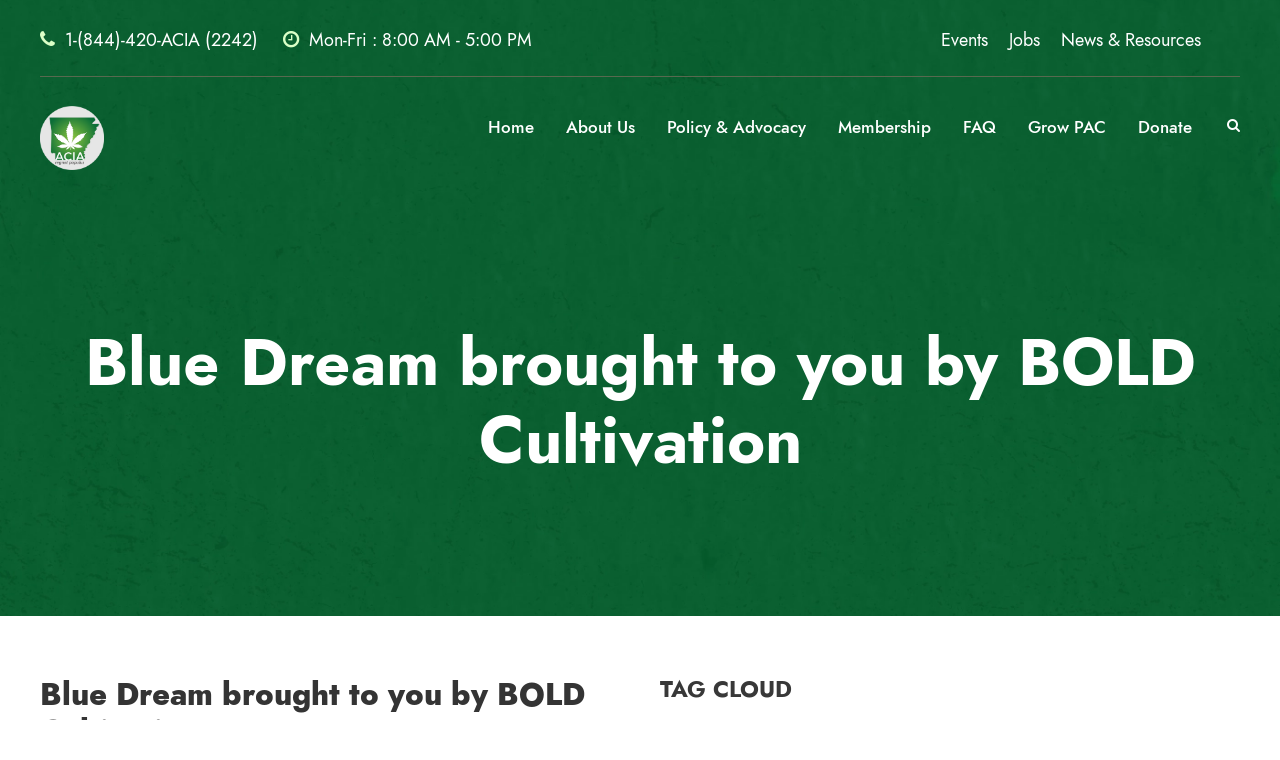

--- FILE ---
content_type: text/html; charset=UTF-8
request_url: https://arcannabis.org/tag/iambold/
body_size: 13479
content:
<!DOCTYPE html>
<html lang="en-US" class="no-js">
<head>
	<meta charset="UTF-8">
	<meta name="viewport" content="width=device-width, initial-scale=1">
	<link rel="profile" href="http://gmpg.org/xfn/11">
	<link rel="pingback" href="https://arcannabis.org/xmlrpc.php">
	<meta name='robots' content='index, follow, max-image-preview:large, max-snippet:-1, max-video-preview:-1' />

	<!-- This site is optimized with the Yoast SEO plugin v26.5 - https://yoast.com/wordpress/plugins/seo/ -->
	<title>IamBold Archives - Arkansas Cannabis Industry Association</title>
	<link rel="canonical" href="https://arcannabis.org/tag/iambold/" />
	<meta property="og:locale" content="en_US" />
	<meta property="og:type" content="article" />
	<meta property="og:title" content="IamBold Archives - Arkansas Cannabis Industry Association" />
	<meta property="og:url" content="https://arcannabis.org/tag/iambold/" />
	<meta property="og:site_name" content="Arkansas Cannabis Industry Association" />
	<meta name="twitter:card" content="summary_large_image" />
	<meta name="twitter:site" content="@ArkCannabisInd" />
	<script type="application/ld+json" class="yoast-schema-graph">{"@context":"https://schema.org","@graph":[{"@type":"CollectionPage","@id":"https://arcannabis.org/tag/iambold/","url":"https://arcannabis.org/tag/iambold/","name":"IamBold Archives - Arkansas Cannabis Industry Association","isPartOf":{"@id":"https://arcannabis.org/#website"},"breadcrumb":{"@id":"https://arcannabis.org/tag/iambold/#breadcrumb"},"inLanguage":"en-US"},{"@type":"BreadcrumbList","@id":"https://arcannabis.org/tag/iambold/#breadcrumb","itemListElement":[{"@type":"ListItem","position":1,"name":"Home","item":"https://arcannabis.org/"},{"@type":"ListItem","position":2,"name":"IamBold"}]},{"@type":"WebSite","@id":"https://arcannabis.org/#website","url":"https://arcannabis.org/","name":"Arkansas Cannabis Industry Association","description":"Arkansas&#039; Voice for the Medical Cannabis Industry","publisher":{"@id":"https://arcannabis.org/#organization"},"potentialAction":[{"@type":"SearchAction","target":{"@type":"EntryPoint","urlTemplate":"https://arcannabis.org/?s={search_term_string}"},"query-input":{"@type":"PropertyValueSpecification","valueRequired":true,"valueName":"search_term_string"}}],"inLanguage":"en-US"},{"@type":"Organization","@id":"https://arcannabis.org/#organization","name":"Arkansas Cannabis Industry Association","url":"https://arcannabis.org/","logo":{"@type":"ImageObject","inLanguage":"en-US","@id":"https://arcannabis.org/#/schema/logo/image/","url":"https://arcannabis.org/wp-content/uploads/2017/01/cropped-cropped-2017-01-21-arkansas-cannabis-industry-association-logo-1-1.png","contentUrl":"https://arcannabis.org/wp-content/uploads/2017/01/cropped-cropped-2017-01-21-arkansas-cannabis-industry-association-logo-1-1.png","width":512,"height":512,"caption":"Arkansas Cannabis Industry Association"},"image":{"@id":"https://arcannabis.org/#/schema/logo/image/"},"sameAs":["https://www.facebook.com/ArkansasCannaIndustryAssociation","https://x.com/ArkCannabisInd"]}]}</script>
	<!-- / Yoast SEO plugin. -->


<link rel='dns-prefetch' href='//maps.google.com' />
<link rel='dns-prefetch' href='//stats.wp.com' />
<link rel='dns-prefetch' href='//fonts.googleapis.com' />
<link rel='preconnect' href='//c0.wp.com' />
<link rel="alternate" type="application/rss+xml" title="Arkansas Cannabis Industry Association &raquo; Feed" href="https://arcannabis.org/feed/" />
<link rel="alternate" type="application/rss+xml" title="Arkansas Cannabis Industry Association &raquo; Comments Feed" href="https://arcannabis.org/comments/feed/" />
<link rel="alternate" type="text/calendar" title="Arkansas Cannabis Industry Association &raquo; iCal Feed" href="https://arcannabis.org/events/?ical=1" />
<link rel="alternate" type="application/rss+xml" title="Arkansas Cannabis Industry Association &raquo; IamBold Tag Feed" href="https://arcannabis.org/tag/iambold/feed/" />
		<!-- This site uses the Google Analytics by MonsterInsights plugin v9.11.1 - Using Analytics tracking - https://www.monsterinsights.com/ -->
							<script src="//www.googletagmanager.com/gtag/js?id=G-G6L14EKRST"  data-cfasync="false" data-wpfc-render="false" type="text/javascript" async></script>
			<script data-cfasync="false" data-wpfc-render="false" type="text/javascript">
				var mi_version = '9.11.1';
				var mi_track_user = true;
				var mi_no_track_reason = '';
								var MonsterInsightsDefaultLocations = {"page_location":"https:\/\/arcannabis.org\/tag\/iambold\/"};
								if ( typeof MonsterInsightsPrivacyGuardFilter === 'function' ) {
					var MonsterInsightsLocations = (typeof MonsterInsightsExcludeQuery === 'object') ? MonsterInsightsPrivacyGuardFilter( MonsterInsightsExcludeQuery ) : MonsterInsightsPrivacyGuardFilter( MonsterInsightsDefaultLocations );
				} else {
					var MonsterInsightsLocations = (typeof MonsterInsightsExcludeQuery === 'object') ? MonsterInsightsExcludeQuery : MonsterInsightsDefaultLocations;
				}

								var disableStrs = [
										'ga-disable-G-G6L14EKRST',
									];

				/* Function to detect opted out users */
				function __gtagTrackerIsOptedOut() {
					for (var index = 0; index < disableStrs.length; index++) {
						if (document.cookie.indexOf(disableStrs[index] + '=true') > -1) {
							return true;
						}
					}

					return false;
				}

				/* Disable tracking if the opt-out cookie exists. */
				if (__gtagTrackerIsOptedOut()) {
					for (var index = 0; index < disableStrs.length; index++) {
						window[disableStrs[index]] = true;
					}
				}

				/* Opt-out function */
				function __gtagTrackerOptout() {
					for (var index = 0; index < disableStrs.length; index++) {
						document.cookie = disableStrs[index] + '=true; expires=Thu, 31 Dec 2099 23:59:59 UTC; path=/';
						window[disableStrs[index]] = true;
					}
				}

				if ('undefined' === typeof gaOptout) {
					function gaOptout() {
						__gtagTrackerOptout();
					}
				}
								window.dataLayer = window.dataLayer || [];

				window.MonsterInsightsDualTracker = {
					helpers: {},
					trackers: {},
				};
				if (mi_track_user) {
					function __gtagDataLayer() {
						dataLayer.push(arguments);
					}

					function __gtagTracker(type, name, parameters) {
						if (!parameters) {
							parameters = {};
						}

						if (parameters.send_to) {
							__gtagDataLayer.apply(null, arguments);
							return;
						}

						if (type === 'event') {
														parameters.send_to = monsterinsights_frontend.v4_id;
							var hookName = name;
							if (typeof parameters['event_category'] !== 'undefined') {
								hookName = parameters['event_category'] + ':' + name;
							}

							if (typeof MonsterInsightsDualTracker.trackers[hookName] !== 'undefined') {
								MonsterInsightsDualTracker.trackers[hookName](parameters);
							} else {
								__gtagDataLayer('event', name, parameters);
							}
							
						} else {
							__gtagDataLayer.apply(null, arguments);
						}
					}

					__gtagTracker('js', new Date());
					__gtagTracker('set', {
						'developer_id.dZGIzZG': true,
											});
					if ( MonsterInsightsLocations.page_location ) {
						__gtagTracker('set', MonsterInsightsLocations);
					}
										__gtagTracker('config', 'G-G6L14EKRST', {"forceSSL":"true","link_attribution":"true"} );
										window.gtag = __gtagTracker;										(function () {
						/* https://developers.google.com/analytics/devguides/collection/analyticsjs/ */
						/* ga and __gaTracker compatibility shim. */
						var noopfn = function () {
							return null;
						};
						var newtracker = function () {
							return new Tracker();
						};
						var Tracker = function () {
							return null;
						};
						var p = Tracker.prototype;
						p.get = noopfn;
						p.set = noopfn;
						p.send = function () {
							var args = Array.prototype.slice.call(arguments);
							args.unshift('send');
							__gaTracker.apply(null, args);
						};
						var __gaTracker = function () {
							var len = arguments.length;
							if (len === 0) {
								return;
							}
							var f = arguments[len - 1];
							if (typeof f !== 'object' || f === null || typeof f.hitCallback !== 'function') {
								if ('send' === arguments[0]) {
									var hitConverted, hitObject = false, action;
									if ('event' === arguments[1]) {
										if ('undefined' !== typeof arguments[3]) {
											hitObject = {
												'eventAction': arguments[3],
												'eventCategory': arguments[2],
												'eventLabel': arguments[4],
												'value': arguments[5] ? arguments[5] : 1,
											}
										}
									}
									if ('pageview' === arguments[1]) {
										if ('undefined' !== typeof arguments[2]) {
											hitObject = {
												'eventAction': 'page_view',
												'page_path': arguments[2],
											}
										}
									}
									if (typeof arguments[2] === 'object') {
										hitObject = arguments[2];
									}
									if (typeof arguments[5] === 'object') {
										Object.assign(hitObject, arguments[5]);
									}
									if ('undefined' !== typeof arguments[1].hitType) {
										hitObject = arguments[1];
										if ('pageview' === hitObject.hitType) {
											hitObject.eventAction = 'page_view';
										}
									}
									if (hitObject) {
										action = 'timing' === arguments[1].hitType ? 'timing_complete' : hitObject.eventAction;
										hitConverted = mapArgs(hitObject);
										__gtagTracker('event', action, hitConverted);
									}
								}
								return;
							}

							function mapArgs(args) {
								var arg, hit = {};
								var gaMap = {
									'eventCategory': 'event_category',
									'eventAction': 'event_action',
									'eventLabel': 'event_label',
									'eventValue': 'event_value',
									'nonInteraction': 'non_interaction',
									'timingCategory': 'event_category',
									'timingVar': 'name',
									'timingValue': 'value',
									'timingLabel': 'event_label',
									'page': 'page_path',
									'location': 'page_location',
									'title': 'page_title',
									'referrer' : 'page_referrer',
								};
								for (arg in args) {
																		if (!(!args.hasOwnProperty(arg) || !gaMap.hasOwnProperty(arg))) {
										hit[gaMap[arg]] = args[arg];
									} else {
										hit[arg] = args[arg];
									}
								}
								return hit;
							}

							try {
								f.hitCallback();
							} catch (ex) {
							}
						};
						__gaTracker.create = newtracker;
						__gaTracker.getByName = newtracker;
						__gaTracker.getAll = function () {
							return [];
						};
						__gaTracker.remove = noopfn;
						__gaTracker.loaded = true;
						window['__gaTracker'] = __gaTracker;
					})();
									} else {
										console.log("");
					(function () {
						function __gtagTracker() {
							return null;
						}

						window['__gtagTracker'] = __gtagTracker;
						window['gtag'] = __gtagTracker;
					})();
									}
			</script>
							<!-- / Google Analytics by MonsterInsights -->
		<style id='wp-img-auto-sizes-contain-inline-css' type='text/css'>
img:is([sizes=auto i],[sizes^="auto," i]){contain-intrinsic-size:3000px 1500px}
/*# sourceURL=wp-img-auto-sizes-contain-inline-css */
</style>
<style id='wp-emoji-styles-inline-css' type='text/css'>

	img.wp-smiley, img.emoji {
		display: inline !important;
		border: none !important;
		box-shadow: none !important;
		height: 1em !important;
		width: 1em !important;
		margin: 0 0.07em !important;
		vertical-align: -0.1em !important;
		background: none !important;
		padding: 0 !important;
	}
/*# sourceURL=wp-emoji-styles-inline-css */
</style>
<link rel='stylesheet' id='wp-block-library-css' href='https://c0.wp.com/c/6.9/wp-includes/css/dist/block-library/style.min.css' type='text/css' media='all' />
<style id='global-styles-inline-css' type='text/css'>
:root{--wp--preset--aspect-ratio--square: 1;--wp--preset--aspect-ratio--4-3: 4/3;--wp--preset--aspect-ratio--3-4: 3/4;--wp--preset--aspect-ratio--3-2: 3/2;--wp--preset--aspect-ratio--2-3: 2/3;--wp--preset--aspect-ratio--16-9: 16/9;--wp--preset--aspect-ratio--9-16: 9/16;--wp--preset--color--black: #000000;--wp--preset--color--cyan-bluish-gray: #abb8c3;--wp--preset--color--white: #ffffff;--wp--preset--color--pale-pink: #f78da7;--wp--preset--color--vivid-red: #cf2e2e;--wp--preset--color--luminous-vivid-orange: #ff6900;--wp--preset--color--luminous-vivid-amber: #fcb900;--wp--preset--color--light-green-cyan: #7bdcb5;--wp--preset--color--vivid-green-cyan: #00d084;--wp--preset--color--pale-cyan-blue: #8ed1fc;--wp--preset--color--vivid-cyan-blue: #0693e3;--wp--preset--color--vivid-purple: #9b51e0;--wp--preset--gradient--vivid-cyan-blue-to-vivid-purple: linear-gradient(135deg,rgb(6,147,227) 0%,rgb(155,81,224) 100%);--wp--preset--gradient--light-green-cyan-to-vivid-green-cyan: linear-gradient(135deg,rgb(122,220,180) 0%,rgb(0,208,130) 100%);--wp--preset--gradient--luminous-vivid-amber-to-luminous-vivid-orange: linear-gradient(135deg,rgb(252,185,0) 0%,rgb(255,105,0) 100%);--wp--preset--gradient--luminous-vivid-orange-to-vivid-red: linear-gradient(135deg,rgb(255,105,0) 0%,rgb(207,46,46) 100%);--wp--preset--gradient--very-light-gray-to-cyan-bluish-gray: linear-gradient(135deg,rgb(238,238,238) 0%,rgb(169,184,195) 100%);--wp--preset--gradient--cool-to-warm-spectrum: linear-gradient(135deg,rgb(74,234,220) 0%,rgb(151,120,209) 20%,rgb(207,42,186) 40%,rgb(238,44,130) 60%,rgb(251,105,98) 80%,rgb(254,248,76) 100%);--wp--preset--gradient--blush-light-purple: linear-gradient(135deg,rgb(255,206,236) 0%,rgb(152,150,240) 100%);--wp--preset--gradient--blush-bordeaux: linear-gradient(135deg,rgb(254,205,165) 0%,rgb(254,45,45) 50%,rgb(107,0,62) 100%);--wp--preset--gradient--luminous-dusk: linear-gradient(135deg,rgb(255,203,112) 0%,rgb(199,81,192) 50%,rgb(65,88,208) 100%);--wp--preset--gradient--pale-ocean: linear-gradient(135deg,rgb(255,245,203) 0%,rgb(182,227,212) 50%,rgb(51,167,181) 100%);--wp--preset--gradient--electric-grass: linear-gradient(135deg,rgb(202,248,128) 0%,rgb(113,206,126) 100%);--wp--preset--gradient--midnight: linear-gradient(135deg,rgb(2,3,129) 0%,rgb(40,116,252) 100%);--wp--preset--font-size--small: 13px;--wp--preset--font-size--medium: 20px;--wp--preset--font-size--large: 36px;--wp--preset--font-size--x-large: 42px;--wp--preset--spacing--20: 0.44rem;--wp--preset--spacing--30: 0.67rem;--wp--preset--spacing--40: 1rem;--wp--preset--spacing--50: 1.5rem;--wp--preset--spacing--60: 2.25rem;--wp--preset--spacing--70: 3.38rem;--wp--preset--spacing--80: 5.06rem;--wp--preset--shadow--natural: 6px 6px 9px rgba(0, 0, 0, 0.2);--wp--preset--shadow--deep: 12px 12px 50px rgba(0, 0, 0, 0.4);--wp--preset--shadow--sharp: 6px 6px 0px rgba(0, 0, 0, 0.2);--wp--preset--shadow--outlined: 6px 6px 0px -3px rgb(255, 255, 255), 6px 6px rgb(0, 0, 0);--wp--preset--shadow--crisp: 6px 6px 0px rgb(0, 0, 0);}:where(.is-layout-flex){gap: 0.5em;}:where(.is-layout-grid){gap: 0.5em;}body .is-layout-flex{display: flex;}.is-layout-flex{flex-wrap: wrap;align-items: center;}.is-layout-flex > :is(*, div){margin: 0;}body .is-layout-grid{display: grid;}.is-layout-grid > :is(*, div){margin: 0;}:where(.wp-block-columns.is-layout-flex){gap: 2em;}:where(.wp-block-columns.is-layout-grid){gap: 2em;}:where(.wp-block-post-template.is-layout-flex){gap: 1.25em;}:where(.wp-block-post-template.is-layout-grid){gap: 1.25em;}.has-black-color{color: var(--wp--preset--color--black) !important;}.has-cyan-bluish-gray-color{color: var(--wp--preset--color--cyan-bluish-gray) !important;}.has-white-color{color: var(--wp--preset--color--white) !important;}.has-pale-pink-color{color: var(--wp--preset--color--pale-pink) !important;}.has-vivid-red-color{color: var(--wp--preset--color--vivid-red) !important;}.has-luminous-vivid-orange-color{color: var(--wp--preset--color--luminous-vivid-orange) !important;}.has-luminous-vivid-amber-color{color: var(--wp--preset--color--luminous-vivid-amber) !important;}.has-light-green-cyan-color{color: var(--wp--preset--color--light-green-cyan) !important;}.has-vivid-green-cyan-color{color: var(--wp--preset--color--vivid-green-cyan) !important;}.has-pale-cyan-blue-color{color: var(--wp--preset--color--pale-cyan-blue) !important;}.has-vivid-cyan-blue-color{color: var(--wp--preset--color--vivid-cyan-blue) !important;}.has-vivid-purple-color{color: var(--wp--preset--color--vivid-purple) !important;}.has-black-background-color{background-color: var(--wp--preset--color--black) !important;}.has-cyan-bluish-gray-background-color{background-color: var(--wp--preset--color--cyan-bluish-gray) !important;}.has-white-background-color{background-color: var(--wp--preset--color--white) !important;}.has-pale-pink-background-color{background-color: var(--wp--preset--color--pale-pink) !important;}.has-vivid-red-background-color{background-color: var(--wp--preset--color--vivid-red) !important;}.has-luminous-vivid-orange-background-color{background-color: var(--wp--preset--color--luminous-vivid-orange) !important;}.has-luminous-vivid-amber-background-color{background-color: var(--wp--preset--color--luminous-vivid-amber) !important;}.has-light-green-cyan-background-color{background-color: var(--wp--preset--color--light-green-cyan) !important;}.has-vivid-green-cyan-background-color{background-color: var(--wp--preset--color--vivid-green-cyan) !important;}.has-pale-cyan-blue-background-color{background-color: var(--wp--preset--color--pale-cyan-blue) !important;}.has-vivid-cyan-blue-background-color{background-color: var(--wp--preset--color--vivid-cyan-blue) !important;}.has-vivid-purple-background-color{background-color: var(--wp--preset--color--vivid-purple) !important;}.has-black-border-color{border-color: var(--wp--preset--color--black) !important;}.has-cyan-bluish-gray-border-color{border-color: var(--wp--preset--color--cyan-bluish-gray) !important;}.has-white-border-color{border-color: var(--wp--preset--color--white) !important;}.has-pale-pink-border-color{border-color: var(--wp--preset--color--pale-pink) !important;}.has-vivid-red-border-color{border-color: var(--wp--preset--color--vivid-red) !important;}.has-luminous-vivid-orange-border-color{border-color: var(--wp--preset--color--luminous-vivid-orange) !important;}.has-luminous-vivid-amber-border-color{border-color: var(--wp--preset--color--luminous-vivid-amber) !important;}.has-light-green-cyan-border-color{border-color: var(--wp--preset--color--light-green-cyan) !important;}.has-vivid-green-cyan-border-color{border-color: var(--wp--preset--color--vivid-green-cyan) !important;}.has-pale-cyan-blue-border-color{border-color: var(--wp--preset--color--pale-cyan-blue) !important;}.has-vivid-cyan-blue-border-color{border-color: var(--wp--preset--color--vivid-cyan-blue) !important;}.has-vivid-purple-border-color{border-color: var(--wp--preset--color--vivid-purple) !important;}.has-vivid-cyan-blue-to-vivid-purple-gradient-background{background: var(--wp--preset--gradient--vivid-cyan-blue-to-vivid-purple) !important;}.has-light-green-cyan-to-vivid-green-cyan-gradient-background{background: var(--wp--preset--gradient--light-green-cyan-to-vivid-green-cyan) !important;}.has-luminous-vivid-amber-to-luminous-vivid-orange-gradient-background{background: var(--wp--preset--gradient--luminous-vivid-amber-to-luminous-vivid-orange) !important;}.has-luminous-vivid-orange-to-vivid-red-gradient-background{background: var(--wp--preset--gradient--luminous-vivid-orange-to-vivid-red) !important;}.has-very-light-gray-to-cyan-bluish-gray-gradient-background{background: var(--wp--preset--gradient--very-light-gray-to-cyan-bluish-gray) !important;}.has-cool-to-warm-spectrum-gradient-background{background: var(--wp--preset--gradient--cool-to-warm-spectrum) !important;}.has-blush-light-purple-gradient-background{background: var(--wp--preset--gradient--blush-light-purple) !important;}.has-blush-bordeaux-gradient-background{background: var(--wp--preset--gradient--blush-bordeaux) !important;}.has-luminous-dusk-gradient-background{background: var(--wp--preset--gradient--luminous-dusk) !important;}.has-pale-ocean-gradient-background{background: var(--wp--preset--gradient--pale-ocean) !important;}.has-electric-grass-gradient-background{background: var(--wp--preset--gradient--electric-grass) !important;}.has-midnight-gradient-background{background: var(--wp--preset--gradient--midnight) !important;}.has-small-font-size{font-size: var(--wp--preset--font-size--small) !important;}.has-medium-font-size{font-size: var(--wp--preset--font-size--medium) !important;}.has-large-font-size{font-size: var(--wp--preset--font-size--large) !important;}.has-x-large-font-size{font-size: var(--wp--preset--font-size--x-large) !important;}
/*# sourceURL=global-styles-inline-css */
</style>

<style id='classic-theme-styles-inline-css' type='text/css'>
/*! This file is auto-generated */
.wp-block-button__link{color:#fff;background-color:#32373c;border-radius:9999px;box-shadow:none;text-decoration:none;padding:calc(.667em + 2px) calc(1.333em + 2px);font-size:1.125em}.wp-block-file__button{background:#32373c;color:#fff;text-decoration:none}
/*# sourceURL=/wp-includes/css/classic-themes.min.css */
</style>
<link rel='stylesheet' id='contact-form-7-css' href='https://arcannabis.org/wp-content/plugins/contact-form-7/includes/css/styles.css?ver=6.1.4' type='text/css' media='all' />
<link rel='stylesheet' id='gdlr-core-google-font-css' href='https://fonts.googleapis.com/css?family=Jost%3A100%2C200%2C300%2Cregular%2C500%2C600%2C700%2C800%2C900%2C100italic%2C200italic%2C300italic%2Citalic%2C500italic%2C600italic%2C700italic%2C800italic%2C900italic%7CMontserrat%3A100%2C200%2C300%2Cregular%2C500%2C600%2C700%2C800%2C900%2C100italic%2C200italic%2C300italic%2Citalic%2C500italic%2C600italic%2C700italic%2C800italic%2C900italic%7CPlayfair+Display%3Aregular%2C500%2C600%2C700%2C800%2C900%2Citalic%2C500italic%2C600italic%2C700italic%2C800italic%2C900italic&#038;subset=cyrillic%2Clatin%2Clatin-ext%2Ccyrillic-ext%2Cvietnamese&#038;display=optional&#038;ver=6.9' type='text/css' media='all' />
<link rel='stylesheet' id='font-awesome-css' href='https://arcannabis.org/wp-content/plugins/goodlayers-core/plugins/fontawesome/font-awesome.css?ver=6.9' type='text/css' media='all' />
<link rel='stylesheet' id='fa5-css' href='https://arcannabis.org/wp-content/plugins/goodlayers-core/plugins/fa5/fa5.css?ver=6.9' type='text/css' media='all' />
<link rel='stylesheet' id='elegant-font-css' href='https://arcannabis.org/wp-content/plugins/goodlayers-core/plugins/elegant/elegant-font.css?ver=6.9' type='text/css' media='all' />
<link rel='stylesheet' id='simple-line-icons-css' href='https://arcannabis.org/wp-content/plugins/goodlayers-core/plugins/simpleline/simpleline.css?ver=6.9' type='text/css' media='all' />
<link rel='stylesheet' id='gdlr-core-plugin-css' href='https://arcannabis.org/wp-content/plugins/goodlayers-core/plugins/style.css?ver=1692403072' type='text/css' media='all' />
<link rel='stylesheet' id='gdlr-core-page-builder-css' href='https://arcannabis.org/wp-content/plugins/goodlayers-core/include/css/page-builder.css?ver=6.9' type='text/css' media='all' />
<link rel='stylesheet' id='wpgmp-frontend-css' href='https://arcannabis.org/wp-content/plugins/wp-google-map-plugin/assets/css/wpgmp_all_frontend.css?ver=4.8.7' type='text/css' media='all' />
<link rel='stylesheet' id='cannamed-style-core-css' href='https://arcannabis.org/wp-content/themes/cannamed/css/style-core.css?ver=6.9' type='text/css' media='all' />
<link rel='stylesheet' id='cannamed-custom-style-css' href='https://arcannabis.org/wp-content/uploads/cannamed-style-custom.css?1689775448&#038;ver=6.9' type='text/css' media='all' />
<link rel='stylesheet' id='wpjb-glyphs-css' href='https://arcannabis.org/wp-content/plugins/wpjobboard/public/css/wpjb-glyphs.css?ver=5.8.3' type='text/css' media='all' />
<link rel='stylesheet' id='wpjb-css-css' href='https://arcannabis.org/wp-content/plugins/wpjobboard/public/css/frontend.css?ver=5.8.3' type='text/css' media='all' />
<script type="text/javascript" src="https://arcannabis.org/wp-content/plugins/google-analytics-for-wordpress/assets/js/frontend-gtag.min.js?ver=9.11.1" id="monsterinsights-frontend-script-js" async="async" data-wp-strategy="async"></script>
<script data-cfasync="false" data-wpfc-render="false" type="text/javascript" id='monsterinsights-frontend-script-js-extra'>/* <![CDATA[ */
var monsterinsights_frontend = {"js_events_tracking":"true","download_extensions":"doc,pdf,ppt,zip,xls,docx,pptx,xlsx","inbound_paths":"[{\"path\":\"\\\/go\\\/\",\"label\":\"affiliate\"},{\"path\":\"\\\/recommend\\\/\",\"label\":\"affiliate\"}]","home_url":"https:\/\/arcannabis.org","hash_tracking":"false","v4_id":"G-G6L14EKRST"};/* ]]> */
</script>
<script type="text/javascript" src="https://c0.wp.com/c/6.9/wp-includes/js/jquery/jquery.min.js" id="jquery-core-js"></script>
<script type="text/javascript" src="https://c0.wp.com/c/6.9/wp-includes/js/jquery/jquery-migrate.min.js" id="jquery-migrate-js"></script>
<script type="text/javascript" id="wpjb-js-js-extra">
/* <![CDATA[ */
var WpjbData = {"no_jobs_found":"No job listings found","no_resumes_found":"No resumes found","load_x_more":"Load %d more","date_format":"Y/m/d","datepicker_date_format":"yy/mm/dd","max_date":"9999/12/31"};
//# sourceURL=wpjb-js-js-extra
/* ]]> */
</script>
<script type="text/javascript" src="https://arcannabis.org/wp-content/plugins/wpjobboard/public/js/frontend.js?ver=5.8.3" id="wpjb-js-js"></script>
<link rel="https://api.w.org/" href="https://arcannabis.org/wp-json/" /><link rel="alternate" title="JSON" type="application/json" href="https://arcannabis.org/wp-json/wp/v2/tags/32" /><link rel="EditURI" type="application/rsd+xml" title="RSD" href="https://arcannabis.org/xmlrpc.php?rsd" />
<meta name="generator" content="WordPress 6.9" />
<link rel="stylesheet" href="https://use.typekit.net/gxx4ycg.css">
<meta name="tec-api-version" content="v1"><meta name="tec-api-origin" content="https://arcannabis.org"><link rel="alternate" href="https://arcannabis.org/wp-json/tribe/events/v1/events/?tags=iambold" />	<style>img#wpstats{display:none}</style>
		<style type="text/css">.recentcomments a{display:inline !important;padding:0 !important;margin:0 !important;}</style><meta name="generator" content="Powered by Slider Revolution 6.6.15 - responsive, Mobile-Friendly Slider Plugin for WordPress with comfortable drag and drop interface." />
<link rel="icon" href="https://arcannabis.org/wp-content/uploads/2017/01/cropped-cropped-2017-01-21-arkansas-cannabis-industry-association-logo-1-1-32x32.png" sizes="32x32" />
<link rel="icon" href="https://arcannabis.org/wp-content/uploads/2017/01/cropped-cropped-2017-01-21-arkansas-cannabis-industry-association-logo-1-1-192x192.png" sizes="192x192" />
<link rel="apple-touch-icon" href="https://arcannabis.org/wp-content/uploads/2017/01/cropped-cropped-2017-01-21-arkansas-cannabis-industry-association-logo-1-1-180x180.png" />
<meta name="msapplication-TileImage" content="https://arcannabis.org/wp-content/uploads/2017/01/cropped-cropped-2017-01-21-arkansas-cannabis-industry-association-logo-1-1-270x270.png" />
<script>function setREVStartSize(e){
			//window.requestAnimationFrame(function() {
				window.RSIW = window.RSIW===undefined ? window.innerWidth : window.RSIW;
				window.RSIH = window.RSIH===undefined ? window.innerHeight : window.RSIH;
				try {
					var pw = document.getElementById(e.c).parentNode.offsetWidth,
						newh;
					pw = pw===0 || isNaN(pw) || (e.l=="fullwidth" || e.layout=="fullwidth") ? window.RSIW : pw;
					e.tabw = e.tabw===undefined ? 0 : parseInt(e.tabw);
					e.thumbw = e.thumbw===undefined ? 0 : parseInt(e.thumbw);
					e.tabh = e.tabh===undefined ? 0 : parseInt(e.tabh);
					e.thumbh = e.thumbh===undefined ? 0 : parseInt(e.thumbh);
					e.tabhide = e.tabhide===undefined ? 0 : parseInt(e.tabhide);
					e.thumbhide = e.thumbhide===undefined ? 0 : parseInt(e.thumbhide);
					e.mh = e.mh===undefined || e.mh=="" || e.mh==="auto" ? 0 : parseInt(e.mh,0);
					if(e.layout==="fullscreen" || e.l==="fullscreen")
						newh = Math.max(e.mh,window.RSIH);
					else{
						e.gw = Array.isArray(e.gw) ? e.gw : [e.gw];
						for (var i in e.rl) if (e.gw[i]===undefined || e.gw[i]===0) e.gw[i] = e.gw[i-1];
						e.gh = e.el===undefined || e.el==="" || (Array.isArray(e.el) && e.el.length==0)? e.gh : e.el;
						e.gh = Array.isArray(e.gh) ? e.gh : [e.gh];
						for (var i in e.rl) if (e.gh[i]===undefined || e.gh[i]===0) e.gh[i] = e.gh[i-1];
											
						var nl = new Array(e.rl.length),
							ix = 0,
							sl;
						e.tabw = e.tabhide>=pw ? 0 : e.tabw;
						e.thumbw = e.thumbhide>=pw ? 0 : e.thumbw;
						e.tabh = e.tabhide>=pw ? 0 : e.tabh;
						e.thumbh = e.thumbhide>=pw ? 0 : e.thumbh;
						for (var i in e.rl) nl[i] = e.rl[i]<window.RSIW ? 0 : e.rl[i];
						sl = nl[0];
						for (var i in nl) if (sl>nl[i] && nl[i]>0) { sl = nl[i]; ix=i;}
						var m = pw>(e.gw[ix]+e.tabw+e.thumbw) ? 1 : (pw-(e.tabw+e.thumbw)) / (e.gw[ix]);
						newh =  (e.gh[ix] * m) + (e.tabh + e.thumbh);
					}
					var el = document.getElementById(e.c);
					if (el!==null && el) el.style.height = newh+"px";
					el = document.getElementById(e.c+"_wrapper");
					if (el!==null && el) {
						el.style.height = newh+"px";
						el.style.display = "block";
					}
				} catch(e){
					console.log("Failure at Presize of Slider:" + e)
				}
			//});
		  };</script>
<link rel='stylesheet' id='rs-plugin-settings-css' href='https://arcannabis.org/wp-content/plugins/revslider/public/assets/css/rs6.css?ver=6.6.15' type='text/css' media='all' />
<style id='rs-plugin-settings-inline-css' type='text/css'>
#rs-demo-id {}
/*# sourceURL=rs-plugin-settings-inline-css */
</style>
</head>

<body class="archive tag tag-iambold tag-32 wp-theme-cannamed gdlr-core-body tribe-no-js cannamed-body cannamed-body-front cannamed-full  cannamed-blockquote-style-1 gdlr-core-link-to-lightbox" data-home-url="https://arcannabis.org/" >
<div class="cannamed-mobile-header-wrap" ><div class="cannamed-top-bar  cannamed-inner" ><div class="cannamed-top-bar-background" ></div><div class="cannamed-top-bar-container cannamed-container " ><div class="cannamed-top-bar-container-inner clearfix" ><div class="cannamed-top-bar-left cannamed-item-pdlr"><div class="cannamed-top-bar-left-text"><i class="fa fa-phone" style="font-size: 19px ;color: #DAFFC7 ;margin-right: 10px ;"  ></i>1-(844)-420-ACIA (2242) <i class="fa fa-clock-o" style="font-size: 19px ;color: #DAFFC7 ;margin-left: 20px ;margin-right: 10px ;"  ></i>Mon-Fri : 8:00 AM - 5:00 PM</div></div><div class="cannamed-top-bar-right cannamed-item-pdlr"><ul id="cannamed-top-bar-menu" class="sf-menu cannamed-top-bar-menu cannamed-top-bar-right-menu"><li  class="menu-item menu-item-type-post_type_archive menu-item-object-tribe_events menu-item-217660 cannamed-normal-menu"><a href="https://arcannabis.org/events/">Events</a></li>
<li  class="menu-item menu-item-type-post_type menu-item-object-page menu-item-217693 cannamed-normal-menu"><a href="https://arcannabis.org/job-portal/">Jobs</a></li>
<li  class="menu-item menu-item-type-post_type menu-item-object-page menu-item-217658 cannamed-normal-menu"><a href="https://arcannabis.org/blog/">News &#038; Resources</a></li>
</ul><div class="cannamed-top-bar-right-text">
</div></div><div class="cannamed-top-bar-bottom-border cannamed-item-mglr" ></div></div></div></div><div class="cannamed-mobile-header cannamed-header-background cannamed-style-slide " id="cannamed-mobile-header" ><div class="cannamed-mobile-header-container cannamed-container clearfix" ><div class="cannamed-logo  cannamed-item-pdlr"><div class="cannamed-logo-inner"><a class="" href="https://arcannabis.org/" ><img src="https://arcannabis.org/wp-content/uploads/2017/01/2017-01-21-arkansas-cannabis-industry-association-logo-circle.png" alt=""  /></a></div></div><div class="cannamed-mobile-menu-right" ><div class="cannamed-main-menu-search" id="cannamed-mobile-top-search" ><i class="fa fa-search" ></i></div><div class="cannamed-top-search-wrap" >
	<div class="cannamed-top-search-close" ></div>

	<div class="cannamed-top-search-row" >
		<div class="cannamed-top-search-cell" >
			<form role="search" method="get" class="search-form" action="https://arcannabis.org/">
	<input type="text" class="search-field cannamed-title-font" placeholder="Search..." value="" name="s">
	<div class="cannamed-top-search-submit"><i class="fa fa-search" ></i></div>
	<input type="submit" class="search-submit" value="Search">
	<div class="cannamed-top-search-close"><i class="icon_close" ></i></div>
</form>
		</div>
	</div>

</div>
<div class="cannamed-overlay-menu cannamed-mobile-menu" id="cannamed-mobile-menu" ><a class="cannamed-overlay-menu-icon cannamed-mobile-menu-button cannamed-mobile-button-hamburger" href="#" ><span></span></a><div class="cannamed-overlay-menu-content cannamed-navigation-font" ><div class="cannamed-overlay-menu-close" ></div><div class="cannamed-overlay-menu-row" ><div class="cannamed-overlay-menu-cell" ><ul id="menu-main-navigation" class="menu"><li class="menu-item menu-item-type-post_type menu-item-object-page menu-item-home menu-item-217661"><a href="https://arcannabis.org/">Home</a></li>
<li class="menu-item menu-item-type-post_type menu-item-object-page menu-item-9086"><a href="https://arcannabis.org/about-us/">About Us</a></li>
<li class="menu-item menu-item-type-post_type menu-item-object-page menu-item-217192"><a href="https://arcannabis.org/policy-advocacy/">Policy &#038; Advocacy</a></li>
<li class="menu-item menu-item-type-custom menu-item-object-custom menu-item-217253"><a href="https://arcannabis.org/membership/">Membership</a></li>
<li class="menu-item menu-item-type-post_type menu-item-object-page menu-item-217193"><a href="https://arcannabis.org/faq/">FAQ</a></li>
<li class="menu-item menu-item-type-post_type menu-item-object-page menu-item-217331"><a href="https://arcannabis.org/grow-pac/">Grow PAC</a></li>
<li class="menu-item menu-item-type-post_type menu-item-object-page menu-item-217662"><a href="https://arcannabis.org/donate/">Donate</a></li>
</ul></div></div></div></div></div></div></div></div><div class="cannamed-body-outer-wrapper ">
		<div class="cannamed-body-wrapper clearfix  cannamed-with-transparent-header cannamed-with-frame">
	<div class="cannamed-header-background-transparent" ><div class="cannamed-top-bar  cannamed-inner" ><div class="cannamed-top-bar-background" ></div><div class="cannamed-top-bar-container cannamed-container " ><div class="cannamed-top-bar-container-inner clearfix" ><div class="cannamed-top-bar-left cannamed-item-pdlr"><div class="cannamed-top-bar-left-text"><i class="fa fa-phone" style="font-size: 19px ;color: #DAFFC7 ;margin-right: 10px ;"  ></i>1-(844)-420-ACIA (2242) <i class="fa fa-clock-o" style="font-size: 19px ;color: #DAFFC7 ;margin-left: 20px ;margin-right: 10px ;"  ></i>Mon-Fri : 8:00 AM - 5:00 PM</div></div><div class="cannamed-top-bar-right cannamed-item-pdlr"><ul id="cannamed-top-bar-menu" class="sf-menu cannamed-top-bar-menu cannamed-top-bar-right-menu"><li  class="menu-item menu-item-type-post_type_archive menu-item-object-tribe_events menu-item-217660 cannamed-normal-menu"><a href="https://arcannabis.org/events/">Events</a></li>
<li  class="menu-item menu-item-type-post_type menu-item-object-page menu-item-217693 cannamed-normal-menu"><a href="https://arcannabis.org/job-portal/">Jobs</a></li>
<li  class="menu-item menu-item-type-post_type menu-item-object-page menu-item-217658 cannamed-normal-menu"><a href="https://arcannabis.org/blog/">News &#038; Resources</a></li>
</ul><div class="cannamed-top-bar-right-text">
</div></div><div class="cannamed-top-bar-bottom-border cannamed-item-mglr" ></div></div></div></div>	
<header class="cannamed-header-wrap cannamed-header-style-plain  cannamed-style-menu-right cannamed-sticky-navigation cannamed-style-slide" data-navigation-offset="75"  >
	<div class="cannamed-header-background" ></div>
	<div class="cannamed-header-container  cannamed-container">
			
		<div class="cannamed-header-container-inner clearfix">
			<div class="cannamed-logo  cannamed-item-pdlr"><div class="cannamed-logo-inner"><a class="" href="https://arcannabis.org/" ><img src="https://arcannabis.org/wp-content/uploads/2017/01/2017-01-21-arkansas-cannabis-industry-association-logo-circle.png" alt=""  /></a></div></div>			<div class="cannamed-navigation cannamed-item-pdlr clearfix " >
			<div class="cannamed-main-menu" id="cannamed-main-menu" ><ul id="menu-main-navigation-1" class="sf-menu"><li  class="menu-item menu-item-type-post_type menu-item-object-page menu-item-home menu-item-217661 cannamed-normal-menu"><a href="https://arcannabis.org/">Home</a></li>
<li  class="menu-item menu-item-type-post_type menu-item-object-page menu-item-9086 cannamed-normal-menu"><a href="https://arcannabis.org/about-us/">About Us</a></li>
<li  class="menu-item menu-item-type-post_type menu-item-object-page menu-item-217192 cannamed-normal-menu"><a href="https://arcannabis.org/policy-advocacy/">Policy &#038; Advocacy</a></li>
<li  class="menu-item menu-item-type-custom menu-item-object-custom menu-item-217253 cannamed-normal-menu"><a href="https://arcannabis.org/membership/">Membership</a></li>
<li  class="menu-item menu-item-type-post_type menu-item-object-page menu-item-217193 cannamed-normal-menu"><a href="https://arcannabis.org/faq/">FAQ</a></li>
<li  class="menu-item menu-item-type-post_type menu-item-object-page menu-item-217331 cannamed-normal-menu"><a href="https://arcannabis.org/grow-pac/">Grow PAC</a></li>
<li  class="menu-item menu-item-type-post_type menu-item-object-page menu-item-217662 cannamed-normal-menu"><a href="https://arcannabis.org/donate/">Donate</a></li>
</ul><div class="cannamed-navigation-slide-bar  cannamed-navigation-slide-bar-style-dot"  id="cannamed-navigation-slide-bar" ></div></div><div class="cannamed-main-menu-right-wrap clearfix " ><div class="cannamed-main-menu-search" id="cannamed-top-search" ><i class="fa fa-search" ></i></div><div class="cannamed-top-search-wrap" >
	<div class="cannamed-top-search-close" ></div>

	<div class="cannamed-top-search-row" >
		<div class="cannamed-top-search-cell" >
			<form role="search" method="get" class="search-form" action="https://arcannabis.org/">
	<input type="text" class="search-field cannamed-title-font" placeholder="Search..." value="" name="s">
	<div class="cannamed-top-search-submit"><i class="fa fa-search" ></i></div>
	<input type="submit" class="search-submit" value="Search">
	<div class="cannamed-top-search-close"><i class="icon_close" ></i></div>
</form>
		</div>
	</div>

</div>
</div>			</div><!-- cannamed-navigation -->

		</div><!-- cannamed-header-inner -->
	</div><!-- cannamed-header-container -->
</header><!-- header --></div><div class="cannamed-page-title-wrap  cannamed-style-custom cannamed-center-align" ><div class="cannamed-header-transparent-substitute" ></div><div class="cannamed-page-title-overlay"  ></div><div class="cannamed-page-title-container cannamed-container" ><div class="cannamed-page-title-content cannamed-item-pdlr"  ><h3 class="cannamed-page-title"  >Blue Dream brought to you by BOLD Cultivation</h3></div></div></div>	<div class="cannamed-page-wrapper" id="cannamed-page-wrapper" ><div class="cannamed-content-container cannamed-container"><div class=" cannamed-sidebar-wrap clearfix cannamed-line-height-0 cannamed-sidebar-style-right" ><div class=" cannamed-sidebar-center cannamed-column-30 cannamed-line-height" ><div class="cannamed-content-area" ><div class="gdlr-core-blog-item gdlr-core-item-pdb clearfix  gdlr-core-style-blog-full"  ><div class="gdlr-core-blog-item-holder gdlr-core-js-2 clearfix" data-layout="fitrows" ><div class="gdlr-core-item-list gdlr-core-blog-full  gdlr-core-item-mglr gdlr-core-style-left"  ><div class="gdlr-core-blog-full-head clearfix"><div class="gdlr-core-blog-full-head-right"><h3 class="gdlr-core-blog-title gdlr-core-skin-title" style="font-size: 31px ;font-weight: 800 ;letter-spacing: 0px ;"  ><a href="https://arcannabis.org/blue-dream-brought-to-you-by-bold-cultivation/" >Blue Dream brought to you by BOLD Cultivation</a></h3><div class="gdlr-core-blog-info-wrapper gdlr-core-skin-divider" ><span class="gdlr-core-blog-info gdlr-core-blog-info-font gdlr-core-skin-caption gdlr-core-blog-info-date"  ><span class="gdlr-core-head" ><i class="icon_clock_alt" ></i></span><a href="https://arcannabis.org/2019/06/18/" >June 18, 2019</a></span><span class="gdlr-core-blog-info gdlr-core-blog-info-font gdlr-core-skin-caption gdlr-core-blog-info-author"  ><span class="gdlr-core-head" ><i class="icon_documents_alt" ></i></span><a href="https://arcannabis.org/author/mileah-hodgegmail-com/" title="Posts by Mileah Hodge" rel="author">Mileah Hodge</a></span><span class="gdlr-core-blog-info gdlr-core-blog-info-font gdlr-core-skin-caption gdlr-core-blog-info-category"  ><span class="gdlr-core-head" ><i class="icon_folder-alt" ></i></span><a href="https://arcannabis.org/category/medical-cannabis-cultivation/" rel="tag">Medical Cannabis Cultivation</a><span class="gdlr-core-sep">,</span> <a href="https://arcannabis.org/category/medical-cannabis-dispensaries/" rel="tag">Medical Cannabis Dispensaries</a><span class="gdlr-core-sep">,</span> <a href="https://arcannabis.org/category/patients/" rel="tag">Patients</a></span><span class="gdlr-core-blog-info gdlr-core-blog-info-font gdlr-core-skin-caption gdlr-core-blog-info-tag"  ><span class="gdlr-core-head" ><i class="icon_tags_alt" ></i></span><a href="https://arcannabis.org/tag/acia/" rel="tag">ACIA</a><span class="gdlr-core-sep">,</span> <a href="https://arcannabis.org/tag/arkansas/" rel="tag">arkansas</a><span class="gdlr-core-sep">,</span> <a href="https://arcannabis.org/tag/arkansas-cannabis/" rel="tag">arkansas cannabis</a><span class="gdlr-core-sep">,</span> <a href="https://arcannabis.org/tag/bold/" rel="tag">BOLD</a><span class="gdlr-core-sep">,</span> <a href="https://arcannabis.org/tag/bold-cultivation/" rel="tag">Bold cultivation</a><span class="gdlr-core-sep">,</span> <a href="https://arcannabis.org/tag/cannabis-community/" rel="tag">cannabis community</a><span class="gdlr-core-sep">,</span> <a href="https://arcannabis.org/tag/cannabis-culture/" rel="tag">cannabis culture</a><span class="gdlr-core-sep">,</span> <a href="https://arcannabis.org/tag/iambold/" rel="tag">IamBold</a></span><span class="gdlr-core-blog-info gdlr-core-blog-info-font gdlr-core-skin-caption gdlr-core-blog-info-comment-number"  ><span class="gdlr-core-head" ><i class="icon_comment_alt" ></i></span><a href="https://arcannabis.org/blue-dream-brought-to-you-by-bold-cultivation/#respond" >0 </a></span></div></div></div><div class="gdlr-core-blog-content clearfix" ><div class="clear"></div></div></div></div></div></div></div><div class=" cannamed-sidebar-right cannamed-column-30 cannamed-line-height cannamed-line-height" ><div class="cannamed-sidebar-area cannamed-item-pdlr" ><div id="tag_cloud-1" class="widget widget_tag_cloud cannamed-widget"><h1 class="cannamed-widget-title">Tag Cloud</h1><span class="clear"></span><div class="tagcloud"><a href="https://arcannabis.org/tag/acia/" class="tag-cloud-link tag-link-33 tag-link-position-1" style="font-size: 8pt;" aria-label="ACIA (1 item)">ACIA</a>
<a href="https://arcannabis.org/tag/arkansas/" class="tag-cloud-link tag-link-23 tag-link-position-2" style="font-size: 22pt;" aria-label="arkansas (3 items)">arkansas</a>
<a href="https://arcannabis.org/tag/arkansas-cannabis/" class="tag-cloud-link tag-link-31 tag-link-position-3" style="font-size: 16.4pt;" aria-label="arkansas cannabis (2 items)">arkansas cannabis</a>
<a href="https://arcannabis.org/tag/bold/" class="tag-cloud-link tag-link-28 tag-link-position-4" style="font-size: 16.4pt;" aria-label="BOLD (2 items)">BOLD</a>
<a href="https://arcannabis.org/tag/bold-cultivation/" class="tag-cloud-link tag-link-30 tag-link-position-5" style="font-size: 8pt;" aria-label="Bold cultivation (1 item)">Bold cultivation</a>
<a href="https://arcannabis.org/tag/cannabis/" class="tag-cloud-link tag-link-24 tag-link-position-6" style="font-size: 16.4pt;" aria-label="cannabis (2 items)">cannabis</a>
<a href="https://arcannabis.org/tag/cannabis-community/" class="tag-cloud-link tag-link-34 tag-link-position-7" style="font-size: 8pt;" aria-label="cannabis community (1 item)">cannabis community</a>
<a href="https://arcannabis.org/tag/cannabis-culture/" class="tag-cloud-link tag-link-35 tag-link-position-8" style="font-size: 8pt;" aria-label="cannabis culture (1 item)">cannabis culture</a>
<a href="https://arcannabis.org/tag/cannabis-patients/" class="tag-cloud-link tag-link-26 tag-link-position-9" style="font-size: 8pt;" aria-label="cannabis patients (1 item)">cannabis patients</a>
<a href="https://arcannabis.org/tag/cultivation/" class="tag-cloud-link tag-link-27 tag-link-position-10" style="font-size: 8pt;" aria-label="cultivation (1 item)">cultivation</a>
<a href="https://arcannabis.org/tag/dispensary/" class="tag-cloud-link tag-link-29 tag-link-position-11" style="font-size: 8pt;" aria-label="dispensary (1 item)">dispensary</a>
<a href="https://arcannabis.org/tag/iambold/" class="tag-cloud-link tag-link-32 tag-link-position-12" style="font-size: 8pt;" aria-label="IamBold (1 item)">IamBold</a>
<a href="https://arcannabis.org/tag/medical-cannabis/" class="tag-cloud-link tag-link-25 tag-link-position-13" style="font-size: 16.4pt;" aria-label="medical cannabis (2 items)">medical cannabis</a></div>
</div></div></div></div></div></div><footer><div class="cannamed-footer-wrapper " ><div class="cannamed-footer-container cannamed-container clearfix" ><div class="cannamed-footer-column cannamed-item-pdlr cannamed-column-20" ><div id="text-1" class="widget widget_text cannamed-widget"><h1 class="cannamed-widget-title">Hours</h1><span class="clear"></span>			<div class="textwidget"><p>Monday-Friday:<br />
8:00 AM to 5:00 PM<br />
<span class="gdlr-core-space-shortcode" style="margin-top: 0px ;"  ></span></p>
</div>
		</div></div><div class="cannamed-footer-column cannamed-item-pdlr cannamed-column-20" ><div id="gdlr-core-custom-menu-widget-8" class="widget widget_gdlr-core-custom-menu-widget cannamed-widget"><h1 class="cannamed-widget-title">Privacy Policy</h1><span class="clear"></span><div class="menu-footer-menu-container"><ul id="menu-footer-menu" class="gdlr-core-custom-menu-widget gdlr-core-menu-style-half"><li  class="menu-item menu-item-type-post_type menu-item-object-page menu-item-217376 cannamed-normal-menu"><a href="https://arcannabis.org/privacy-policy/">Privacy Policy</a></li>
</ul></div></div></div><div class="cannamed-footer-column cannamed-item-pdlr cannamed-column-20" ><div id="gdlr-core-plain-text-widget-3" class="widget widget_gdlr-core-plain-text-widget cannamed-widget"><h1 class="cannamed-widget-title">Contact Info</h1><span class="clear"></span><span class="clear"></span><div class="gdlr-core-plain-textwidget clearfix" ><p><i class="icon-phone" style="font-size: 19px ;color: #FFFFFF ;margin-right: 10px ;"  ></i>1-(844)-420-ACIA (2242)<br />
<span class="gdlr-core-space-shortcode" style="margin-top: -18px ;"  ></span><br />
<i class="icon-envelope" style="font-size: 19px ;color: ##FFFFFF ;margin-right: 10px ;"  ></i>info@ARcannabis.org</p>
</div></div></div></div></div><div class="cannamed-copyright-wrapper" ><div class="cannamed-copyright-container cannamed-container clearfix"><div class="cannamed-copyright-left cannamed-item-pdlr">© Arkansas Cannabis Industry Association - 501(c)(6) tax-exempt organization</div><div class="cannamed-copyright-right cannamed-item-pdlr"><a href="https://www.facebook.com/ArkansasCannaIndustryAssociation" target="_self" ><i class="fa fa-facebook" style="color: #ffffff ;"  ></i></a>
<a href="https://www.twitter.com/ArkCannabisInd" target="_self" ><i class="fa fa-twitter" style="color: #ffffff ;"  ></i></a>

</div></div></div></footer></div></div><a href="#cannamed-top-anchor" class="cannamed-footer-back-to-top-button" id="cannamed-footer-back-to-top-button"><i class="fa fa-angle-up" ></i></a>

		<script>
			window.RS_MODULES = window.RS_MODULES || {};
			window.RS_MODULES.modules = window.RS_MODULES.modules || {};
			window.RS_MODULES.waiting = window.RS_MODULES.waiting || [];
			window.RS_MODULES.defered = true;
			window.RS_MODULES.moduleWaiting = window.RS_MODULES.moduleWaiting || {};
			window.RS_MODULES.type = 'compiled';
		</script>
		<script type="speculationrules">
{"prefetch":[{"source":"document","where":{"and":[{"href_matches":"/*"},{"not":{"href_matches":["/wp-*.php","/wp-admin/*","/wp-content/uploads/*","/wp-content/*","/wp-content/plugins/*","/wp-content/themes/cannamed/*","/*\\?(.+)"]}},{"not":{"selector_matches":"a[rel~=\"nofollow\"]"}},{"not":{"selector_matches":".no-prefetch, .no-prefetch a"}}]},"eagerness":"conservative"}]}
</script>
		<script>
		( function ( body ) {
			'use strict';
			body.className = body.className.replace( /\btribe-no-js\b/, 'tribe-js' );
		} )( document.body );
		</script>
		<script> /* <![CDATA[ */var tribe_l10n_datatables = {"aria":{"sort_ascending":": activate to sort column ascending","sort_descending":": activate to sort column descending"},"length_menu":"Show _MENU_ entries","empty_table":"No data available in table","info":"Showing _START_ to _END_ of _TOTAL_ entries","info_empty":"Showing 0 to 0 of 0 entries","info_filtered":"(filtered from _MAX_ total entries)","zero_records":"No matching records found","search":"Search:","all_selected_text":"All items on this page were selected. ","select_all_link":"Select all pages","clear_selection":"Clear Selection.","pagination":{"all":"All","next":"Next","previous":"Previous"},"select":{"rows":{"0":"","_":": Selected %d rows","1":": Selected 1 row"}},"datepicker":{"dayNames":["Sunday","Monday","Tuesday","Wednesday","Thursday","Friday","Saturday"],"dayNamesShort":["Sun","Mon","Tue","Wed","Thu","Fri","Sat"],"dayNamesMin":["S","M","T","W","T","F","S"],"monthNames":["January","February","March","April","May","June","July","August","September","October","November","December"],"monthNamesShort":["January","February","March","April","May","June","July","August","September","October","November","December"],"monthNamesMin":["Jan","Feb","Mar","Apr","May","Jun","Jul","Aug","Sep","Oct","Nov","Dec"],"nextText":"Next","prevText":"Prev","currentText":"Today","closeText":"Done","today":"Today","clear":"Clear"}};/* ]]> */ </script>		<script type="text/javascript">
			var visualizerUserInteractionEvents = [
				"scroll",
				"mouseover",
				"keydown",
				"touchmove",
				"touchstart"
			];

			visualizerUserInteractionEvents.forEach(function(event) {
				window.addEventListener(event, visualizerTriggerScriptLoader, { passive: true });
			});

			function visualizerTriggerScriptLoader() {
				visualizerLoadScripts();
				visualizerUserInteractionEvents.forEach(function(event) {
					window.removeEventListener(event, visualizerTriggerScriptLoader, { passive: true });
				});
			}

			function visualizerLoadScripts() {
				document.querySelectorAll("script[data-visualizer-script]").forEach(function(elem) {
					jQuery.getScript( elem.getAttribute("data-visualizer-script") )
					.done( function( script, textStatus ) {
						elem.setAttribute("src", elem.getAttribute("data-visualizer-script"));
						elem.removeAttribute("data-visualizer-script");
						setTimeout( function() {
							visualizerRefreshChart();
						} );
					} );
				});
			}

			function visualizerRefreshChart() {
				jQuery( '.visualizer-front:not(.visualizer-chart-loaded)' ).resize();
				if ( jQuery( 'div.viz-facade-loaded:not(.visualizer-lazy):empty' ).length > 0 ) {
					visualizerUserInteractionEvents.forEach( function( event ) {
						window.addEventListener( event, function() {
							jQuery( '.visualizer-front:not(.visualizer-chart-loaded)' ).resize();
						}, { passive: true } );
					} );
				}
			}
		</script>
			<script type="text/javascript" src="https://arcannabis.org/wp-content/plugins/the-events-calendar/common/build/js/user-agent.js?ver=da75d0bdea6dde3898df" id="tec-user-agent-js"></script>
<script type="text/javascript" src="https://c0.wp.com/c/6.9/wp-includes/js/dist/hooks.min.js" id="wp-hooks-js"></script>
<script type="text/javascript" src="https://c0.wp.com/c/6.9/wp-includes/js/dist/i18n.min.js" id="wp-i18n-js"></script>
<script type="text/javascript" id="wp-i18n-js-after">
/* <![CDATA[ */
wp.i18n.setLocaleData( { 'text direction\u0004ltr': [ 'ltr' ] } );
//# sourceURL=wp-i18n-js-after
/* ]]> */
</script>
<script type="text/javascript" src="https://arcannabis.org/wp-content/plugins/contact-form-7/includes/swv/js/index.js?ver=6.1.4" id="swv-js"></script>
<script type="text/javascript" id="contact-form-7-js-before">
/* <![CDATA[ */
var wpcf7 = {
    "api": {
        "root": "https:\/\/arcannabis.org\/wp-json\/",
        "namespace": "contact-form-7\/v1"
    }
};
//# sourceURL=contact-form-7-js-before
/* ]]> */
</script>
<script type="text/javascript" src="https://arcannabis.org/wp-content/plugins/contact-form-7/includes/js/index.js?ver=6.1.4" id="contact-form-7-js"></script>
<script type="text/javascript" src="https://arcannabis.org/wp-content/plugins/goodlayers-core/plugins/script.js?ver=1692403072" id="gdlr-core-plugin-js"></script>
<script type="text/javascript" id="gdlr-core-page-builder-js-extra">
/* <![CDATA[ */
var gdlr_core_pbf = {"admin":"","video":{"width":"640","height":"360"},"ajax_url":"https://arcannabis.org/wp-admin/admin-ajax.php"};
//# sourceURL=gdlr-core-page-builder-js-extra
/* ]]> */
</script>
<script type="text/javascript" src="https://arcannabis.org/wp-content/plugins/goodlayers-core/include/js/page-builder.js?ver=1.3.9" id="gdlr-core-page-builder-js"></script>
<script type="text/javascript" src="https://arcannabis.org/wp-content/plugins/revslider/public/assets/js/rbtools.min.js?ver=6.6.15" defer async id="tp-tools-js"></script>
<script type="text/javascript" src="https://arcannabis.org/wp-content/plugins/revslider/public/assets/js/rs6.min.js?ver=6.6.15" defer async id="revmin-js"></script>
<script type="text/javascript" src="https://c0.wp.com/c/6.9/wp-includes/js/imagesloaded.min.js" id="imagesloaded-js"></script>
<script type="text/javascript" src="https://c0.wp.com/c/6.9/wp-includes/js/masonry.min.js" id="masonry-js"></script>
<script type="text/javascript" src="https://c0.wp.com/c/6.9/wp-includes/js/jquery/jquery.masonry.min.js" id="jquery-masonry-js"></script>
<script type="text/javascript" id="wpgmp-google-map-main-js-extra">
/* <![CDATA[ */
var wpgmp_local = {"language":"en","apiKey":"","urlforajax":"https://arcannabis.org/wp-admin/admin-ajax.php","nonce":"35c072c21c","wpgmp_country_specific":"","wpgmp_countries":"","wpgmp_assets":"https://arcannabis.org/wp-content/plugins/wp-google-map-plugin/assets/js/","days_to_remember":"","wpgmp_mapbox_key":"","map_provider":"google","route_provider":"openstreet","tiles_provider":"openstreet","use_advanced_marker":"","set_timeout":"100","debug_mode":"","select_radius":"Select Radius","search_placeholder":"Enter address or latitude or longitude or title or city or state or country or postal code here...","select":"Select","select_all":"Select All","select_category":"Select Category","all_location":"All","show_locations":"Show Locations","sort_by":"Sort by","wpgmp_not_working":"not working...","place_icon_url":"https://arcannabis.org/wp-content/plugins/wp-google-map-plugin/assets/images/icons/","wpgmp_location_no_results":"No results found.","wpgmp_route_not_avilable":"Route is not available for your requested route.","image_path":"https://arcannabis.org/wp-content/plugins/wp-google-map-plugin/assets/images/","default_marker_icon":"https://arcannabis.org/wp-content/plugins/wp-google-map-plugin/assets/images/icons/marker-shape-2.svg","img_grid":"\u003Cspan class='span_grid'\u003E\u003Ca class='wpgmp_grid'\u003E\u003Ci class='wep-icon-grid'\u003E\u003C/i\u003E\u003C/a\u003E\u003C/span\u003E","img_list":"\u003Cspan class='span_list'\u003E\u003Ca class='wpgmp_list'\u003E\u003Ci class='wep-icon-list'\u003E\u003C/i\u003E\u003C/a\u003E\u003C/span\u003E","img_print":"\u003Cspan class='span_print'\u003E\u003Ca class='wpgmp_print' data-action='wpgmp-print'\u003E\u003Ci class='wep-icon-printer'\u003E\u003C/i\u003E\u003C/a\u003E\u003C/span\u003E","hide":"Hide","show":"Show","start_location":"Start Location","start_point":"Start Point","radius":"Radius","end_location":"End Location","take_current_location":"Take Current Location","center_location_message":"Your Location","driving":"Driving","bicycling":"Bicycling","walking":"Walking","transit":"Transit","metric":"Metric","imperial":"Imperial","find_direction":"Find Direction","miles":"Miles","km":"KM","show_amenities":"Show Amenities","find_location":"Find Locations","locate_me":"Locate Me","prev":"Prev","next":"Next","ajax_url":"https://arcannabis.org/wp-admin/admin-ajax.php","no_routes":"No routes have been assigned to this map.","no_categories":"No categories have been assigned to the locations.","mobile_marker_size":[24,24],"desktop_marker_size":[32,32],"retina_marker_size":[64,64]};
//# sourceURL=wpgmp-google-map-main-js-extra
/* ]]> */
</script>
<script type="text/javascript" src="https://arcannabis.org/wp-content/plugins/wp-google-map-plugin/assets/js/maps.js?ver=4.8.7" id="wpgmp-google-map-main-js"></script>
<script type="text/javascript" src="https://maps.google.com/maps/api/js?loading=async&amp;libraries=marker%2Cgeometry%2Cplaces%2Cdrawing&amp;callback=wpgmpInitMap&amp;language=en&amp;ver=4.8.7" id="wpgmp-google-api-js"></script>
<script type="text/javascript" src="https://arcannabis.org/wp-content/plugins/wp-google-map-plugin/assets/js/wpgmp_frontend.js?ver=4.8.7" id="wpgmp-frontend-js"></script>
<script type="text/javascript" src="https://c0.wp.com/c/6.9/wp-includes/js/jquery/ui/effect.min.js" id="jquery-effects-core-js"></script>
<script type="text/javascript" src="https://arcannabis.org/wp-content/themes/cannamed/js/jquery.mmenu.js?ver=1.0.0" id="jquery-mmenu-js"></script>
<script type="text/javascript" src="https://arcannabis.org/wp-content/themes/cannamed/js/jquery.superfish.js?ver=1.0.0" id="jquery-superfish-js"></script>
<script type="text/javascript" src="https://arcannabis.org/wp-content/themes/cannamed/js/script-core.js?ver=1.0.0" id="cannamed-script-core-js"></script>
<script type="text/javascript" id="jetpack-stats-js-before">
/* <![CDATA[ */
_stq = window._stq || [];
_stq.push([ "view", JSON.parse("{\"v\":\"ext\",\"blog\":\"167275968\",\"post\":\"0\",\"tz\":\"0\",\"srv\":\"arcannabis.org\",\"arch_tag\":\"iambold\",\"arch_results\":\"1\",\"j\":\"1:15.3.1\"}") ]);
_stq.push([ "clickTrackerInit", "167275968", "0" ]);
//# sourceURL=jetpack-stats-js-before
/* ]]> */
</script>
<script type="text/javascript" src="https://stats.wp.com/e-202604.js" id="jetpack-stats-js" defer="defer" data-wp-strategy="defer"></script>
<script id="wp-emoji-settings" type="application/json">
{"baseUrl":"https://s.w.org/images/core/emoji/17.0.2/72x72/","ext":".png","svgUrl":"https://s.w.org/images/core/emoji/17.0.2/svg/","svgExt":".svg","source":{"concatemoji":"https://arcannabis.org/wp-includes/js/wp-emoji-release.min.js?ver=6.9"}}
</script>
<script type="module">
/* <![CDATA[ */
/*! This file is auto-generated */
const a=JSON.parse(document.getElementById("wp-emoji-settings").textContent),o=(window._wpemojiSettings=a,"wpEmojiSettingsSupports"),s=["flag","emoji"];function i(e){try{var t={supportTests:e,timestamp:(new Date).valueOf()};sessionStorage.setItem(o,JSON.stringify(t))}catch(e){}}function c(e,t,n){e.clearRect(0,0,e.canvas.width,e.canvas.height),e.fillText(t,0,0);t=new Uint32Array(e.getImageData(0,0,e.canvas.width,e.canvas.height).data);e.clearRect(0,0,e.canvas.width,e.canvas.height),e.fillText(n,0,0);const a=new Uint32Array(e.getImageData(0,0,e.canvas.width,e.canvas.height).data);return t.every((e,t)=>e===a[t])}function p(e,t){e.clearRect(0,0,e.canvas.width,e.canvas.height),e.fillText(t,0,0);var n=e.getImageData(16,16,1,1);for(let e=0;e<n.data.length;e++)if(0!==n.data[e])return!1;return!0}function u(e,t,n,a){switch(t){case"flag":return n(e,"\ud83c\udff3\ufe0f\u200d\u26a7\ufe0f","\ud83c\udff3\ufe0f\u200b\u26a7\ufe0f")?!1:!n(e,"\ud83c\udde8\ud83c\uddf6","\ud83c\udde8\u200b\ud83c\uddf6")&&!n(e,"\ud83c\udff4\udb40\udc67\udb40\udc62\udb40\udc65\udb40\udc6e\udb40\udc67\udb40\udc7f","\ud83c\udff4\u200b\udb40\udc67\u200b\udb40\udc62\u200b\udb40\udc65\u200b\udb40\udc6e\u200b\udb40\udc67\u200b\udb40\udc7f");case"emoji":return!a(e,"\ud83e\u1fac8")}return!1}function f(e,t,n,a){let r;const o=(r="undefined"!=typeof WorkerGlobalScope&&self instanceof WorkerGlobalScope?new OffscreenCanvas(300,150):document.createElement("canvas")).getContext("2d",{willReadFrequently:!0}),s=(o.textBaseline="top",o.font="600 32px Arial",{});return e.forEach(e=>{s[e]=t(o,e,n,a)}),s}function r(e){var t=document.createElement("script");t.src=e,t.defer=!0,document.head.appendChild(t)}a.supports={everything:!0,everythingExceptFlag:!0},new Promise(t=>{let n=function(){try{var e=JSON.parse(sessionStorage.getItem(o));if("object"==typeof e&&"number"==typeof e.timestamp&&(new Date).valueOf()<e.timestamp+604800&&"object"==typeof e.supportTests)return e.supportTests}catch(e){}return null}();if(!n){if("undefined"!=typeof Worker&&"undefined"!=typeof OffscreenCanvas&&"undefined"!=typeof URL&&URL.createObjectURL&&"undefined"!=typeof Blob)try{var e="postMessage("+f.toString()+"("+[JSON.stringify(s),u.toString(),c.toString(),p.toString()].join(",")+"));",a=new Blob([e],{type:"text/javascript"});const r=new Worker(URL.createObjectURL(a),{name:"wpTestEmojiSupports"});return void(r.onmessage=e=>{i(n=e.data),r.terminate(),t(n)})}catch(e){}i(n=f(s,u,c,p))}t(n)}).then(e=>{for(const n in e)a.supports[n]=e[n],a.supports.everything=a.supports.everything&&a.supports[n],"flag"!==n&&(a.supports.everythingExceptFlag=a.supports.everythingExceptFlag&&a.supports[n]);var t;a.supports.everythingExceptFlag=a.supports.everythingExceptFlag&&!a.supports.flag,a.supports.everything||((t=a.source||{}).concatemoji?r(t.concatemoji):t.wpemoji&&t.twemoji&&(r(t.twemoji),r(t.wpemoji)))});
//# sourceURL=https://arcannabis.org/wp-includes/js/wp-emoji-loader.min.js
/* ]]> */
</script>
<script type="text/javascript">
window.addEventListener("load", function(event) {
jQuery(".cfx_form_main,.wpcf7-form,.wpforms-form,.gform_wrapper form").each(function(){
var form=jQuery(this); 
var screen_width=""; var screen_height="";
 if(screen_width == ""){
 if(screen){
   screen_width=screen.width;  
 }else{
     screen_width=jQuery(window).width();
 }    }  
  if(screen_height == ""){
 if(screen){
   screen_height=screen.height;  
 }else{
     screen_height=jQuery(window).height();
 }    }
form.append('<input type="hidden" name="vx_width" value="'+screen_width+'">');
form.append('<input type="hidden" name="vx_height" value="'+screen_height+'">');
form.append('<input type="hidden" name="vx_url" value="'+window.location.href+'">');  
}); 

});
</script> 

</body>
</html>

--- FILE ---
content_type: text/css
request_url: https://arcannabis.org/wp-content/themes/cannamed/css/style-core.css?ver=6.9
body_size: 19022
content:
/**
 * Table of Contents
 *
 * 1.0 - Reset
 * 2.0 - Header
 * 3.0 - Footer
 * 4.0 - Blog
 * 5.0 - Widget
 * 6.0 - Responsive
 * 7.0 - Cannamed
 * 	   	- mmenu
 *		- superfish
 */

/**
 * 1.0 - Reset
 */

html,body,div,span,applet,object,iframe,
h1,h2,h3,h4,h5,h6,p,blockquote,
pre,a,abbr,acronym,address,big,cite,code,del,dfn,em,font,img,ins,kbd,q,
s,samp,small,strike,strong,sub,sup,tt,var,b,i,center,dl,dt,dd,ol,ul,li,
fieldset,form,label,legend,table,caption,tbody,tfoot,thead,tr,th,td,
article,aside,audio,canvas,details,figcaption,figure,footer,header,hgroup,
mark,menu,meter,nav,output,progress,section,summary,time,video{ border:0; outline:0; 
	vertical-align:baseline; background:transparent; margin:0;padding:0; }
article,aside,dialog,figure,footer,header,hgroup,nav,section,blockquote{ display:block; }
nav ul{ list-style:none; }
ol{ list-style:decimal; }
ul{ list-style:disc; }
ul ul{ list-style:circle; }
blockquote,q{ quotes:none; }
blockquote:before,blockquote:after,q:before,q:after{ content:none; }
ins{ text-decoration:underline; }
del{ text-decoration:line-through; }
mark{ background:none; }
abbr[title],dfn[title], acronym[title]{ border-bottom:1px dotted; cursor:help; }
table{ border-collapse:collapse;border-spacing:0; }
hr{ display:block; height:1px; border:0; border-top:1px solid #ccc; margin:1em 0; padding:0;}
input[type=submit],input[type=button],button{ margin:0; padding:0;}
input,select,a img{ vertical-align:middle; }
b, strong{ font-weight: bold; }
i, em{ font-style: italic; }

html{ box-sizing: border-box; -moz-box-sizing: border-box; -webkit-box-sizing: border-box; }
*, *:before, *:after { box-sizing: inherit; -moz-box-sizing: inherit; -webkit-box-sizing: inherit; }

/* generic class */
body{ -webkit-font-smoothing: antialiased; -moz-osx-font-smoothing: grayscale; word-wrap: break-word; word-break: break-word; }
p{ margin-bottom: 20px;  }
ul, ol{ margin-left: 35px; margin-bottom: 20px; }
dl{ margin-bottom: 20px; }
dl dt{ font-weight: 700; margin-top: 10px; }
dl dt:first-child{ margin-top: 0px; }
dl dd{ margin-left: 20px; }
h1, h2, h3, h4, h5, h6{ line-height: 1.2; margin-bottom: 20px; }
figure{ max-width: 100%; } 
pre{ overflow: auto; padding: 10px 10px; background: #f3f3f3; margin-bottom: 20px; }

.clear{ display: block; clear: both; visibility: hidden; line-height: 0; height: 0; zoom: 1; }
.clearfix{ zoom: 1; }
.clearfix:after{ content: " "; display: block; clear: both; visibility: hidden; line-height: 0; height: 0; }

/* wordpress core */
.alignnone{ display: block; margin: 5px 20px 20px 0; }
.aligncenter, div.aligncenter{ display: block; margin: 5px auto 5px auto; }
.alignright{ float:right; margin: 5px 0 20px 20px; }
.cannamed-content-area p img.alignright{ clear: right; }
.alignleft{ float: left; margin: 5px 20px 20px 0; }
a img.alignright{ float: right; margin: 5px 0 20px 20px; }
a img.alignnone{ margin: 5px 20px 20px 0; }
a img.alignleft{ float: left; margin: 5px 20px 20px 0; }
a img.aligncenter{ display: block; margin-left: auto; margin-right: auto }
.wp-caption { text-align: center; max-width: 100%; }
.wp-caption.alignnone{ margin: 5px 20px 20px 0; }
.wp-caption.alignleft{ margin: 5px 20px 20px 0; }
.wp-caption.alignright { margin: 5px 0 20px 20px; }
.wp-caption img { border: 0 none; height: auto; margin: 0; max-width: 98.5%; padding: 0; width: auto; }
.wp-caption p.wp-caption-text { font-size: 11px; line-height: 17px; margin: 0; padding: 0 4px 5px; }
figcaption.wp-caption-text {  margin-top: 20px; } 
figure{ line-height: 0; }
.wp-block-image figcaption,
figcaption,
figcaption.wp-caption-text{ margin-top: 0.7em; margin-bottom: 20px; font-size: 13px; line-height: 1.7; }
.bypostauthor{ max-width: 100%;  }
.gallery-caption{ max-width: 100%; }
.sticky{ max-width: 100%;  }

.single-post figure.alignleft{ margin-right: 30px; }
.single-format-gallery figcaption.wp-caption-text{ margin-bottom: 20px; }
.single-format-gallery figure.gallery-item{ margin-bottom: 20px; }

.navigation{ text-align: right; margin-bottom: 30px; }
.navigation .screen-reader-text{ display: none; }

.cannamed-body .post-password-form input[type="password"]{ padding: 14px 20px; margin-left: 5px; margin-right: 6px; }
.cannamed-body .post-password-form input[type="submit"]{ padding: 16px 35px 15px; }

.blocks-gallery-grid, .wp-block-gallery{ display: flex; }
.wp-block-gallery .alignnone{ margin: 0; }
figcaption.blocks-gallery-caption{ margin-bottom: 20px; margin-top: 0px; }
.blocks-gallery-item .blocks-gallery-item__caption{ margin-bottom: 0px; }

body .page-links > a,
body .nav-links > a, body .nav-links > span.dots{ background-color: #f0f0f0; color: #919191; }
body .page-links > span, body .page-links > a:hover,
body .nav-links > span.current, body .nav-links > a:hover{ background-color: #3db166; color: #fff; }

.page-links{ clear: left; padding-top: 30px; }
.page-links > span,
.page-links > a{ text-decoration: none; display: inline-block; font-size: 14px; padding: 9px 14px;
	margin-right: 7px; font-weight: bold;
    border-radius: 3px; -moz-border-radius: 3px; -webkit-border-radius: 3px; }

body .page-links > span.screen-reader-text{ display: none; }

.nav-links{ clear: left; }
.nav-links > span,
.nav-links > a{ text-decoration: none; display: inline-block; font-size: 14px; padding: 9px 14px;
	margin-right: 3px; font-weight: bold;
    border-radius: 3px; -moz-border-radius: 3px; -webkit-border-radius: 3px; }

body .nav-links a{ text-transform: uppercase; font-weight: 600; letter-spacing: 1.5px; font-size: 13px; }
nav.navigation.comment-navigation{ display: inline-block; width: 100%; }
.nav-links .nav-previous{ float: left; }
.nav-links .nav-next{ float: right; }

.wp-block-gallery{ margin-left: 0px; }

.gallery{ text-align: center; margin-bottom: 30px; }
.gallery:after{ content: " "; display: block; clear: both; visibility: hidden; line-height: 0; height: 0; }
.gallery-columns-2 .gallery-item{ float: left; width: 50%; }
.gallery-columns-3 .gallery-item{ float: left; width: 33.33%; }
.gallery-columns-4 .gallery-item{ float: left; width: 25%; }
.gallery-columns-5 .gallery-item{ float: left; width: 20%; }
.gallery-columns-6 .gallery-item{ float: left; width: 16.66%; }
.gallery-columns-7 .gallery-item{ float: left; width: 14.28%; }
.gallery-columns-8 .gallery-item{ float: left; width: 12.5%; }
.gallery-columns-9 .gallery-item{ float: left; width: 11.11%; }
.gallery-columns-10 .gallery-item{ float: left; width: 10%; }

.gallery-columns-2 .gallery-item:nth-child(2n + 1){ clear: left; }
.gallery-columns-3 .gallery-item:nth-child(3n + 1){ clear: left; }
.gallery-columns-4 .gallery-item:nth-child(4n + 1){ clear: left; }
.gallery-columns-5 .gallery-item:nth-child(5n + 1){ clear: left; }
.gallery-columns-6 .gallery-item:nth-child(6n + 1){ clear: left; }
.gallery-columns-7 .gallery-item:nth-child(7n + 1){ clear: left; }
.gallery-columns-8 .gallery-item:nth-child(8n + 1){ clear: left; }
.gallery-columns-9 .gallery-item:nth-child(9n + 1){ clear: left; }
.gallery-columns-10 .gallery-item:nth-child(10n + 1){ clear: left; }

cite{ padding-bottom: 20px; display: block; }
.wp-block-spacer{ clear: both; }
.wp-block-cover{ margin-top: 5px; margin-bottom: 20px; }
.wp-block-cover, .cannamed-body .wp-block-cover a, .cannamed-body .wp-block-cover a:hover{ color: #fff; }
.wp-block-button{ margin-bottom: 20px; }
.cannamed-body a.wp-block-button__link,
.cannamed-body a.wp-block-button__link:hover{ color: #fff; }
.is-style-outline .wp-block-button__link{ border-width: 2px; border-style: solid; border-color: #32373c; }
.cannamed-body .is-style-outline a.wp-block-button__link{  color: #32373c;  }
.wp-block-media-text{ margin-bottom: 30px; }
.wp-block-media-text .wp-block-media-text__content{ padding-top: 20px; }
.wp-block-embed__wrapper iframe{ max-width: 100%; }
hr.wp-block-separator{ width: 50%; margin-left: auto; margin-right: auto; }
hr.wp-block-separator.is-style-wide{ width: 100%; }

/* layout */
.cannamed-body-outer-wrapper{ position: relative; overflow: hidden; }
.cannamed-body-wrapper.cannamed-with-frame{ position: relative; }
.cannamed-page-wrapper{ clear: both; }

body.cannamed-boxed .cannamed-body-wrapper{ margin-left: auto; margin-right: auto; position: relative; }
body.cannamed-boxed .cannamed-body-wrapper.cannamed-left{ margin-left: 0px; }
body.cannamed-boxed .cannamed-body-wrapper.cannamed-right{ margin-right: 0px; }
body.cannamed-boxed.cannamed-boxed-border .cannamed-body-wrapper{ 
	box-shadow: 0px -5px 9px rgba(0,0,0,0.25); -webkit-box-shadow: 0px -5px 9px rgba(0,0,0,0.25); }

body.cannamed-boxed.cannamed-background-pattern{ background-position: center; background-repeat: repeat; }
.cannamed-body-background{ position: fixed; top: 0px; right: 0px;
	bottom: 0px; left: 0px; background-position: center; background-size: cover; }

.cannamed-container{ margin-left: auto; margin-right: auto; }

.cannamed-column-10{ float: left; width: 16.6666%; }
.cannamed-column-12{ float: left; width: 20%; }
.cannamed-column-15{ float: left; width: 25%; }
.cannamed-column-20{ float: left; width: 33.3333%; }
.cannamed-column-24{ float: left; width: 40%; }
.cannamed-column-30{ float: left; width: 50%; }
.cannamed-column-36{ float: left; width: 60%; }
.cannamed-column-40{ float: left; width: 66.6666%; }
.cannamed-column-45{ float: left; width: 75%; }
.cannamed-column-48{ float: left; width: 80%; }
.cannamed-column-50{ float: left; width: 83.3333%; }
.cannamed-column-60{ float: left; width: 100%; }

.cannamed-sidebar-right{ float: right; }
.cannamed-sidebar-center{ float: none; display: inline-block; }

.cannamed-content-area{ padding-top: 60px; padding-bottom: 40px; }
.cannamed-sidebar-area{ padding-top: 60px; }

.cannamed-line-height-0{ line-height: 0; }

a, button{ 	text-decoration: none;
	transition: background 300ms, color 300ms, border-color 300ms; -moz-transition: background 300ms, color 300ms, border-color 300ms;
	-o-transition: background 300ms, color 300ms, border-color 300ms; -webkit-transition: background 300ms, color 300ms, border-color 300ms; }
img{ max-width: 100%; height: auto; }
blockquote{ quotes: none; padding: 30px 30px 15px; font-size: 17px; margin-bottom: 35px; 
	font-style: italic; margin-top: 35px; border-left-width: 2px; border-left-style: solid; }
.cannamed-blockquote-style-2 blockquote{ font-size: 20px; font-weight: 800; padding-top: 10px; padding-left: 35px; padding-right: 0px;
	font-style: normal; padding-bottom: 10px; border-left-width: 4px; }
.cannamed-blockquote-style-2 blockquote p{ margin-bottom: 0px; }
q{ margin-right: 15px; display: inline-block; padding: 10px 20px; vertical-align: middle; border-left-width: 2px; border-left-style: solid; }

.cannamed-media-image{ line-height: 0; position: relative; }
.cannamed-media-video video{ width: 100%; }
.cannamed-left-align{ text-align: left; }
.cannamed-center-align{ text-align: center; }
.cannamed-right-align{ text-align: right; }

.cannamed-body-wrapper{ /* overflow: hidden; */ z-index: 1; position: relative; }

/* input */
input, textarea{ border-width: 1px 1px 2px 1px; border-style: solid; }
input:focus, textarea:focus{ outline: none; }

/* button */
.cannamed-button, input[type="button"], input[type="submit"], input[type="reset"]{ font-size: 13px; font-weight: bold; 
	text-transform: uppercase; letter-spacing: 0.8px; padding: 15px 33px; display: inline-block; -webkit-appearance: none; }
input[type="button"], input[type="submit"], input[type="reset"]{ border-width: 0px; border-style: solid; cursor: pointer; 
	transition: background 300ms, color 300ms, border-color 300ms; -moz-transition: background 300ms, color 300ms, border-color 300ms;
	-o-transition: background 300ms, color 300ms, border-color 300ms; -webkit-transition: background 300ms, color 300ms, border-color 300ms; }
input[type="button"]:focus, input[type="submit"]:focus, input[type="reset"]:focus{ outline: none; }

/**
 * 2.0 - Header
 */
 
.cannamed-header-top-part{ background-size: cover; background-position: center; }

/* preload */
.cannamed-page-preload{ position: fixed; z-index: 999999; top: 0px; right: 0px; bottom: 0px; left: 0px; 
	background-color: #fff; background-image: url('../images/preload.gif'); background-position: center; background-repeat: no-repeat; }
.cannamed-page-preload.cannamed-out{ background-image: none; }

/* top bar */
.cannamed-top-bar{ position: relative; border-bottom-style: solid; z-index: 104; font-size: 18px; }
.cannamed-top-bar-background{ position: absolute; right: 0px; left: 0px; top: 0px; bottom: 0px; }
.cannamed-top-bar-container{ margin-left: auto; margin-right: auto; }
.cannamed-top-bar-container-inner{ position: relative; }
.cannamed-top-bar-left{ float: left; }
.cannamed-top-bar-left-text{ display: inline; }

.cannamed-top-bar-right{ float: right; }
.cannamed-top-bar-right-text{ display: inline; }
.cannamed-top-bar-right-social{ display: inline; margin-left: 10px; }
.cannamed-top-bar-right-social a{ margin-left: 21px; }
.cannamed-top-bar .cannamed-top-bar-right-social a{ font-size: 19px; }

.cannamed-top-bar.cannamed-inner{ border-bottom-width: 0px; }
.cannamed-top-bar-bottom-border{ position: absolute; bottom: 0px; left: 0px; right: 0px; border-style: solid; }

.cannamed-top-bar.cannamed-splited-border .cannamed-top-bar-right-social a:after{ content: " "; position: absolute; top: 0px; bottom: 0px; border-width: 0px 0px 0px 1px; border-style: solid; }
.cannamed-top-bar.cannamed-splited-border .cannamed-top-bar-right-social a i{ margin-right: 21px; }

.cannamed-top-bar-left-text .cannamed-with-divider{ padding-left: 20px; padding-right: 20px; }
.cannamed-top-bar-left-text .cannamed-with-divider:before{ content: " "; position: absolute; top: 0px; bottom: 0px; border-width: 0px 0px 0px 1px; border-style: solid; margin-left: -20px; }

/* top bar menu */
.cannamed-top-bar .cannamed-top-bar-menu{ display: inline-block; margin-right: 23px; margin-bottom: 0px; }
.cannamed-top-bar .cannamed-top-bar-menu > li{ float: none; display: inline-block; }
.cannamed-top-bar .cannamed-top-bar-menu > li > a{ display: inline; margin-right: 16px; }
.sf-menu.cannamed-top-bar-menu > .cannamed-normal-menu ul{ margin-left: 0px; font-size: 13px; }
.sf-menu.cannamed-top-bar-menu > .cannamed-normal-menu:first-child ul{ margin-left: -17px; }
.sf-menu.cannamed-top-bar-menu > .cannamed-normal-menu ul li {padding: 0px 18px 10px;}
.sf-menu.cannamed-top-bar-menu > .cannamed-normal-menu ul li:first-child{ padding-top: 10px; }
.sf-menu.cannamed-top-bar-menu > .cannamed-normal-menu ul li > a{ background: transparent;  }
.sf-menu.cannamed-top-bar-menu > .cannamed-normal-menu ul li > a:after{ margin-left: 10px; }

.sf-menu.cannamed-top-bar-menu > .cannamed-mega-menu .sf-mega-full{ left: 0px; right: 0px; padding-top: 18px; padding-bottom: 8px; }
.sf-menu.cannamed-top-bar-menu > .cannamed-mega-menu .sf-mega-section-inner ul{ font-size: 13px; }
.sf-menu.cannamed-top-bar-menu > .cannamed-mega-menu .sf-mega-section-inner ul li{ padding: 0px 18px 10px; }

/* mobile menu */	
.cannamed-mm-menu-wrap{ display: none; }
.admin-bar .mm-menu{ margin-top: 32px; }

.cannamed-mobile-button-hamburger-with-border{ font-size: 16px; padding: 6px; line-height: 0; width: 32px; height: 32px; 
	text-align: center; display: inline-block; border-width: 2px; border-style: solid; 
	border-radius: 3px; -moz-border-radius: 3px; -webkit-border-radius: 3px;
	box-sizing: border-box; -moz-box-sizing: border-box; -webkit-box-sizing: border-box; }

.cannamed-right-menu-button{ display: inline-block; margin-left: 27px; }
.cannamed-mobile-menu{ float: left; margin-top: -8px; margin-left: 21px; }
.cannamed-mobile-menu-right{ position: absolute; right: 30px; top: 50%; margin-top: -9px; }
.cannamed-mobile-menu-right:first-child{ position: relative; float: right; margin: 0px; padding: 8px 0px; }
.cannamed-mobile-menu-left{ position: absolute; left: 30px; top: 50%; margin-top: -9px; }
.cannamed-mobile-menu-left .cannamed-mobile-menu{ margin-left: 0px; }
.cannamed-mobile-header .cannamed-mobile-logo-center .cannamed-logo-inner{ margin-left: auto; margin-right: auto; }

.cannamed-mobile-header.cannamed-fixed-navigation .cannamed-fixed-nav-logo{ display: block; }
.cannamed-mobile-header.cannamed-fixed-navigation .cannamed-orig-logo{ display: none; }

/* hamburger */
.cannamed-mobile-button-hamburger{ box-sizing: border-box; display: block; width: 32px; height: 32px; position: relative; }
.cannamed-mobile-button-hamburger:before,
.cannamed-mobile-button-hamburger:after,
.cannamed-mobile-button-hamburger span{ content: ''; display: block; width: 32px; height: 3px; position: absolute; left: 5px; }
.cannamed-mobile-button-hamburger:before{ top: 5px; }
.cannamed-mobile-button-hamburger span{ top: 15px; }
.cannamed-mobile-button-hamburger:after{ top: 25px; }

.cannamed-mobile-button-hamburger:before{ 
	transition-duration: 0.4s; transition-timing-function: cubic-bezier(0.68, -0.55, 0.265, 1.55); }
.cannamed-mobile-button-hamburger span{ transition: opacity 0.15s 0.4s ease; }
.cannamed-mobile-button-hamburger:after{ transition: -webkit-transform 0.4s cubic-bezier(0.68, -0.55, 0.265, 1.55); transition: transform 0.4s cubic-bezier(0.68, -0.55, 0.265, 1.55); }

.cannamed-mobile-button-hamburger.cannamed-active:before{ -webkit-transform: translate3d(0, 7px, 0) rotate(135deg); transform: translate3d(0, 7px, 0) rotate(135deg); transition-delay: 0.1s; }
.cannamed-mobile-button-hamburger.cannamed-active span{ transition-delay: 0s; opacity: 0; }
.cannamed-mobile-button-hamburger.cannamed-active:after{ transition-delay: 0.1s; -webkit-transform: translate3d(0, -7px, 0) rotate(-135deg); transform: translate3d(0, -7px, 0) rotate(-135deg); }

.cannamed-right-menu-button.cannamed-mobile-button-hamburger-small{ margin-left: 20px; }
.cannamed-mobile-button-hamburger-small{ box-sizing: border-box; display: block; width: 32px; height: 32px; position: relative; }
.cannamed-mobile-button-hamburger-small:before,
.cannamed-mobile-button-hamburger-small:after,
.cannamed-mobile-button-hamburger-small span{ content: ''; display: block; width: 16px; height: 2px; position: absolute; left: 7px; }
.cannamed-mobile-button-hamburger-small:before{ top: 11px; }
.cannamed-mobile-button-hamburger-small span{ top: 15px; }
.cannamed-mobile-button-hamburger-small:after{ top: 19px; width: 10px;
	transition: width 200ms; -moz-transition: width 200ms; 
	-o-transition: width 200ms; -webkit-transition: width 200ms; }
.cannamed-mobile-button-hamburger-small:hover:after{ width: 16px; }

/* navigation menu */
.cannamed-navigation .sf-menu{ display: inline-block; line-height: 1.7; text-align: left; margin-bottom: 0px; }
.cannamed-navigation .sf-menu > li:first-child{ padding-left: 0px; }
.cannamed-navigation .sf-menu > li:last-child{ padding-right: 0px; }
.cannamed-navigation .sf-menu > li > a{ letter-spacing: 0.5px; }
.cannamed-navigation-submenu-indicator .sf-menu > li > a.sf-with-ul-pre:after{ display: inline-block; margin-left: 13px; 
	content: "\f107"; font-family: fontAwesome; }

.cannamed-navigation .sf-menu > .cannamed-normal-menu li{ padding: 1px 11px; }
.cannamed-navigation .sf-menu > .cannamed-normal-menu li:first-child{ padding-top: 12px; }
.cannamed-navigation .sf-menu > .cannamed-normal-menu li:last-child{ padding-bottom: 12px; }
.cannamed-navigation .sf-menu > .cannamed-normal-menu li li{ /* padding-left: 0; */ }
.cannamed-navigation .sf-menu > .cannamed-normal-menu li > a{ display: block; padding: 6px 30px 6px 12px; position: relative; }
.cannamed-navigation .sf-menu > .cannamed-normal-menu li > a.sf-with-ul-pre:after{ position: absolute; right: 10px;
	content: "\f105"; font-family: fontAwesome; }
.cannamed-navigation .sf-menu > .cannamed-normal-menu .sub-menu{ font-size: 14px; }

.cannamed-navigation .sf-menu > .cannamed-mega-menu .sf-mega-full{ left: 0px; right: 0px; }
.cannamed-navigation .sf-menu > .cannamed-mega-menu .sf-mega-section-wrap{ overflow: hidden; 
	border-top-width: 1px; border-top-style: solid; }
.cannamed-navigation .sf-menu > .cannamed-mega-menu .sf-mega-section-wrap:first-child{ border-top: none; }
.cannamed-navigation .sf-menu > .cannamed-mega-menu .sf-mega-section{ padding-bottom: 999px; margin-bottom: -999px;
    border-left-width: 1px; border-left-style: solid;  }
.cannamed-navigation .sf-menu > .cannamed-mega-menu .sf-mega-section:first-child{ border-left: none; }
.cannamed-navigation .sf-menu > .cannamed-mega-menu .sf-mega-section-inner{ padding: 31px 28px; }
.cannamed-navigation .sf-menu > .cannamed-mega-menu .sf-mega-section-inner > a{ font-size: 15px; display: block; 
	margin-bottom: 12px; text-transform: uppercase; letter-spacing: 1px; font-weight: bold; padding: 0px 12px; }
.cannamed-navigation .sf-menu > .cannamed-mega-menu .sf-mega-section-inner .sub-menu a{ font-size: 14px; padding: 5px 12px; display: block; }

.cannamed-navigation .cannamed-navigation-slide-bar-style-1{ border-bottom-width: 3px; border-bottom-style: solid; position: absolute; 
	display: none; margin-top: -8px; padding-top: 5px; overflow: hidden; }
.cannamed-navigation .cannamed-navigation-slide-bar-style-1:before{ content: " "; display: block; width: 0px; height: 0px; 
    position: absolute; left: 50%; margin-left: -3px; bottom: 0px; 
    border-width: 0px 5px 5px 5px; border-style: solid; border-color: transparent; }

.cannamed-navigation .cannamed-navigation-slide-bar-style-2{ border-bottom-width: 3px; border-bottom-style: solid; position: absolute; 
	display: none; margin-top: -3px; overflow: hidden; }

.cannamed-navigation .cannamed-navigation-slide-bar-style-dot{ text-align: center; position: absolute; display: none; margin-top: -8px; overflow: hidden; }
.cannamed-navigation .cannamed-navigation-slide-bar-style-dot:before{ content: " "; display: block; width: 6px; margin: 0px auto; 
border-bottom-width: 3px; border-top-width: 3px; border-style: solid; 
border-radius: 3px; -moz-border-radius: 3px; -webkit-border-radius: 3px; }


.cannamed-navigation .sf-menu a i{ margin-right: 10px; }

.cannamed-navigation .sf-vertical > li{ border-bottom-width: 1px; border-bottom-style: solid; }
.cannamed-navigation .sf-vertical > li:first-child{ padding-top: 0px;  }
.cannamed-navigation .sf-vertical > li > a{ font-weight: 800; text-transform: uppercase; letter-spacing: 0.5px; display: block; }
.cannamed-navigation .sf-vertical ul.sub-menu{ font-size: 14px; 
	box-sizing: content-box; -moz-box-sizing: content-box; -webkit-box-sizing: content-box; }
.cannamed-navigation .sf-vertical ul.sub-menu li{ padding: 2px 11px; }
.cannamed-navigation .sf-vertical ul.sub-menu li:first-child{ padding-top: 20px; }
.cannamed-navigation .sf-vertical ul.sub-menu li:last-child{ padding-bottom: 20px; }
.cannamed-navigation .sf-vertical ul.sub-menu li > a{ display: block; padding: 4px 12px; }
.cannamed-navigation .sf-vertical ul.sub-menu li > a.sf-with-ul:after,
.cannamed-navigation-submenu-indicator .sf-vertical > li > a.sf-with-ul:after{ 
	float: right; margin-left: 18px; content: "\f105"; font-family: fontAwesome; }

/* bullet anchor */
.cannamed-bullet-anchor{ position: fixed; top: 50%; right: 30px; margin-top: -50px; z-index: 10; opacity: 0; 
	transition: opacity 200ms; -moz-transition: opacity 200ms; -o-transition: opacity 200ms; -webkit-transition: opacity 200ms; }
.cannamed-bullet-anchor.cannamed-init{ opacity: 1; }
.cannamed-bullet-anchor a{ display: block; width: 17px; height: 17px; margin-bottom: 5px; overflow: hidden; 
	border-width: 1px; border-style: solid; border-color: transparent;
	border-radius: 50%; -moz-border-radius: 50%; -webkit-border-radius: 50%; }
.cannamed-bullet-anchor a:before{ content: " "; width: 9px; height: 9px; margin: 3px; display: block; overflow: hidden; 
	border-radius: 50%; -moz-border-radius: 50%; -webkit-border-radius: 50%; 
	transition: background-color 200ms; -moz-transition: background-color 200ms; 
	-o-transition: background-color 200ms; -webkit-transition: background-color 200ms; }

/* breadcrumbs */
.cannamed-breadcrumbs a{ color: #c0c0c0; }
.cannamed-breadcrumbs,
.cannamed-breadcrumbs a:hover{ color: #777; }

.cannamed-breadcrumbs{ font-size: 14px; padding: 17px 0px; border-bottom-width: 1px; border-bottom-style: solid; }
.cannamed-breadcrumbs-item > span{ margin: 0px 22px; }
.cannamed-breadcrumbs-item > span:first-child{ margin-left: 0px; }
.cannamed-breadcrumbs-item a span{ transition: color 200ms; -moz-transition: color 200ms; -o-transition: color 200ms; -webkit-transition: color 200ms; }

/* top search */
.cannamed-top-search-wrap input.search-field{ border-bottom-color: #303030; color: #fff; }
.cannamed-top-search-wrap .cannamed-top-search-submit,
.cannamed-top-search-wrap .cannamed-top-search-close{ color: #fff; }
.cannamed-top-search-wrap input::-webkit-input-placeholder{  color: #fff; }
.cannamed-top-search-wrap input::-moz-placeholder{  color: #fff; }
.cannamed-top-search-wrap input:-ms-input-placeholder{  color: #fff; }
.cannamed-top-search-wrap input:-moz-placeholder{  color: #fff; }

.cannamed-top-search-row{ display: table; width: 100%; height: 100%; }
.cannamed-top-search-cell{ display: table-cell; vertical-align: middle; padding-left: 30px; padding-right: 30px; }

.cannamed-top-search-wrap{ position: fixed; left: 0px; right: 0px; top: 0px; bottom: 0px; z-index: 9999; overflow-y: auto; display: none; }
.cannamed-top-search-wrap form{ max-width: 630px; margin-left: auto; margin-right: auto; position: relative; }
.cannamed-top-search-wrap input.search-field{ background: transparent; width: 100%; border-width: 0px 0px 3px; 
	font-size: 40px; padding: 0px 120px 25px 0px; line-height: 48px; letter-spacing: 0.5px; }
.cannamed-top-search-wrap input.search-submit{  position: absolute; top: 0px; right: 52px;
	width: 48px; height: 48px; padding: 0px; opacity: 0; filter: alpha(opacity=0); }
.cannamed-top-search-wrap .cannamed-top-search-submit{ font-size: 30px; position: absolute; right: 52px; top: 0px; 
	line-height: 48px; width: 48px; text-align: center; }
.cannamed-top-search-wrap .cannamed-top-search-close{ font-size: 55px; position: absolute; right: 0px; top: -4px; 
	line-height: 48px; width: 48px; text-align: center; cursor: pointer; }

/* overlay menu */
.cannamed-overlay-menu-row{ display: table; width: 100%; height: 100%; }
.cannamed-overlay-menu-cell{ display: table-cell; vertical-align: middle; }

.cannamed-overlay-menu-content{ position: fixed; left: 0px; right: 0px; top: 0px; bottom: 0px; z-index: 9999; overflow-y: auto; display: none; }
.cannamed-overlay-menu-content ul.menu{ list-style: none; text-align: center; padding-top: 180px; padding-bottom: 140px; 
	max-width: 570px; margin-left: auto; margin-right: auto; margin-bottom: 0px; } 
.cannamed-overlay-menu-content ul.menu > li{ font-size: 23px; font-weight: bold; text-transform: uppercase; opacity: 0;
	margin-bottom: 17px; padding-bottom: 17px; letter-spacing: 1px; border-bottom-width: 1px; border-bottom-style: solid;
	-webkit-transform: translate3d(0, -30px, 0); transform: translate3d(0, -30px, 0);
	transition: opacity 300ms, transform 300ms; -moz-transition: opacity 300ms, -moz-transform 300ms; 
	-o-transition: opacity 300ms, -o-transform 300ms; -webkit-transition: opacity 300ms, -webkit-transform 300ms; }
.cannamed-overlay-menu-content.cannamed-active ul.menu > li{ opacity: 1; filter: alpha(opacity=100); 
	-webkit-transform: none; transform: none; }
.cannamed-overlay-menu-content ul.sub-menu{ display: none; padding-top: 20px; padding-bottom: 5px; list-style: none; margin-left: 0px; margin-bottom: 0px; }
.cannamed-overlay-menu-content ul.sub-menu > li{ font-size: 15px; letter-spacing: 0; text-transform: none; font-weight: normal; margin-bottom: 15px; }
.cannamed-overlay-menu-content ul.sub-menu ul.sub-menu{ max-width: 380px; margin: 20px auto 20px; 
    border-top-width: 1px; border-bottom-width: 1px; border-style: solid; }
.cannamed-overlay-menu-content .cannamed-overlay-menu-close{ line-height: 1; font-size: 48px;
	position: absolute; left: 50%; top: 75px; margin-left: -24px; cursor: pointer; }
.cannamed-overlay-menu-content .cannamed-overlay-menu-close:after{ content: "\4d"; font-family: elegantIcons; }
.cannamed-overlay-menu-content ul li.menu-item-has-children > a:after{ content: "\f107"; font-family: "fontAwesome"; margin-left: 15px; }

body.admin-bar .cannamed-overlay-menu-content{ margin-top: 32px; overflow-y: scroll; }

/* menu right area */
.cannamed-main-menu-right-button{ float: left; padding: 6px 23px 9px; font-size: 11px; font-weight: 700; 
	text-transform: uppercase; letter-spacing: 0px; margin-top: -11px; margin-left: 30px; border-radius: 3px;
	border-width: 2px; border-style: solid; }
.cannamed-main-menu-right-button.cannamed-style-curve{ padding: 8px 21px 9px; margin-top: -13px;
	border-radius: 3px; -moz-border-radius: 3px; -webkit-border-radius: 3px; }
.cannamed-main-menu-right-button.cannamed-style-round{ padding: 13px 21px 14px; margin-top: -14px;
	border-radius: 30px; -moz-border-radius: 30px; -webkit-border-radius: 30px; }
.cannamed-main-menu-right-button.cannamed-style-round-with-shadow{ padding: 13px 21px 14px; margin-top: -14px;
	box-shadow: 0px 4px 18px rgba(0, 0, 0, 0.11); -webkit-box-shadow: 0px 4px 18px rgba(0, 0, 0, 0.11);
	border-radius: 30px; -moz-border-radius: 30px; -webkit-border-radius: 30px; }

.cannamed-main-menu-right{ float: left; margin-top: -7px; }	

.cannamed-main-menu-search{ float: left; margin-top: -5px; margin-left: 25px; }
.cannamed-main-menu-search i{ font-size: 14px; margin-top: -1px; cursor: pointer; }

.cannamed-main-menu-cart{ float: left; margin-top: -4px; padding-left: 15px; margin-left: 5px; position: relative; }
.cannamed-main-menu-cart i{ font-size: 16px; margin-top: -1px; cursor: pointer; }
.cannamed-main-menu-cart > .cannamed-top-cart-count{ font-size: 10px; font-weight: 700; vertical-align: super;
	width: 16px; height: 16px; line-height: 15px; position: absolute; top: -5px; right: -8px; text-align: center;
	border-radius: 50%; -moz-border-radius: 50%; -webkit-border-radius: 50%; }

/* header */
.cannamed-logo{ position: relative; }
.cannamed-header-wrap{ position: relative; z-index: 103; }
.cannamed-header-container{ position: relative; margin-left: auto; margin-right: auto; }
.cannamed-header-container-inner{ position: relative; }

/* header plain */
.cannamed-header-style-plain{ position: relative; border-bottom-style: solid; z-index: 101; }
.cannamed-header-style-plain .cannamed-navigation{ line-height: 0; }
.cannamed-header-style-plain .cannamed-header-background{ position: absolute; right: 0px; left: 0px; top: 0px; bottom: 0px; }
.cannamed-header-background-transparent{ position: absolute; left: 0px; right: 0px; z-index: 10; }

.cannamed-header-style-plain.cannamed-style-menu-left .cannamed-logo{ float: left; }
.cannamed-header-style-plain.cannamed-style-menu-left .cannamed-navigation{ overflow: hidden; }
.cannamed-header-style-plain.cannamed-style-menu-left .cannamed-main-menu{ float: left; vertical-align: top; }
.cannamed-header-style-plain.cannamed-style-menu-left .cannamed-main-menu-right-wrap{ float: right; line-height: 1.7; margin-left: 10px; vertical-align: top; }
.cannamed-header-style-plain.cannamed-style-menu-left .cannamed-main-menu-right-button{ margin-left: 0px; }
.cannamed-header-style-plain.cannamed-style-menu-left .cannamed-main-menu-right-button.cannamed-button-2{ margin-left: 10px; }
.cannamed-header-style-plain.cannamed-style-menu-left .cannamed-main-menu-search,
.cannamed-header-style-plain.cannamed-style-menu-left .cannamed-main-menu-cart{ display: inline-block; float: none; vertical-align: top; margin-top: 0px; line-height: 1.4; }

.cannamed-header-style-plain.cannamed-style-menu-right .cannamed-logo{ float: left; }
.cannamed-header-style-plain.cannamed-style-menu-right .cannamed-navigation{ float: right; }
.cannamed-header-style-plain.cannamed-style-menu-right .cannamed-main-menu{ display: inline-block; vertical-align: top; }
.cannamed-header-style-plain.cannamed-style-menu-right .cannamed-main-menu-right-wrap{ display: inline-block; line-height: 1.7; margin-left: 10px; vertical-align: top; }

.cannamed-header-style-plain.cannamed-style-center-logo .cannamed-logo-inner{ margin-left: auto; margin-right: auto; }
.cannamed-header-style-plain.cannamed-style-center-logo .cannamed-navigation{ text-align: center; position: relative; }
.cannamed-header-style-plain.cannamed-style-center-logo .cannamed-main-menu{ display: inline-block; vertical-align: top; }
.cannamed-header-style-plain.cannamed-style-center-logo .cannamed-main-menu-right-wrap{ position: absolute; right: 0px; line-height: 1.7; }

.cannamed-header-style-plain.cannamed-style-center-menu .cannamed-logo{ position: absolute; }
.cannamed-header-style-plain.cannamed-style-center-menu .cannamed-navigation{ text-align: center; }
.cannamed-header-style-plain.cannamed-style-center-menu .cannamed-main-menu{ display: inline-block; vertical-align: top; }
.cannamed-header-style-plain.cannamed-style-center-menu .cannamed-main-menu-right-wrap{ position: absolute; right: 0px; line-height: 1.7; }

.cannamed-header-style-plain.cannamed-style-splitted-menu .cannamed-logo{ padding-top: 0px; padding-bottom: 0px; }
.cannamed-header-style-plain.cannamed-style-splitted-menu .cannamed-navigation{ text-align: center; }
.cannamed-header-style-plain.cannamed-style-splitted-menu .cannamed-main-menu{ display: inline-block; vertical-align: top; }
.cannamed-header-style-plain.cannamed-style-splitted-menu .cannamed-main-menu-right-wrap{ position: absolute; right: 0px; line-height: 1.7; }
.cannamed-header-style-plain.cannamed-style-splitted-menu .cannamed-main-menu-left-wrap{ position: absolute; left: 0px; line-height: 1.7; }
.cannamed-header-style-plain.cannamed-style-splitted-menu .cannamed-right-menu-button{ margin-left: 0px; }

/* header box */
.cannamed-header-boxed-wrap{ position: absolute; left: 0px; right: 0px; z-index: 3; }
.cannamed-header-style-boxed.cannamed-fixed-navigation{ margin-top: 0px; }
.cannamed-header-style-boxed .cannamed-header-container-item{ position: relative; }

.cannamed-header-style-boxed .cannamed-navigation{ line-height: 0; }
.cannamed-header-style-boxed .cannamed-header-background{ position: absolute; right: 0px; left: 0px; top: 0px; bottom: 0px; }

.cannamed-header-style-boxed.cannamed-style-menu-right .cannamed-logo{ float: left; }
.cannamed-header-style-boxed.cannamed-style-menu-right .cannamed-navigation{ float: right; }
.cannamed-header-style-boxed.cannamed-style-menu-right .cannamed-main-menu{ display: inline-block; vertical-align: top; }
.cannamed-header-style-boxed.cannamed-style-menu-right .cannamed-main-menu-right-wrap{ display: inline-block; line-height: 1.7; margin-left: 10px; vertical-align: top; }

.cannamed-header-style-boxed.cannamed-style-center-menu .cannamed-logo{ position: absolute; }
.cannamed-header-style-boxed.cannamed-style-center-menu .cannamed-navigation{ text-align: center; }
.cannamed-header-style-boxed.cannamed-style-center-menu .cannamed-main-menu{ display: inline-block; vertical-align: top; }
.cannamed-header-style-boxed.cannamed-style-center-menu .cannamed-main-menu-right-wrap{ position: absolute; line-height: 1.7; }

.cannamed-header-style-boxed.cannamed-style-splitted-menu .cannamed-logo{ padding-top: 0px; padding-bottom: 0px; }
.cannamed-header-style-boxed.cannamed-style-splitted-menu .cannamed-navigation{ text-align: center; }
.cannamed-header-style-boxed.cannamed-style-splitted-menu .cannamed-main-menu{ display: inline-block; vertical-align: top; }
.cannamed-header-style-boxed.cannamed-style-splitted-menu .cannamed-main-menu-right-wrap{ position: absolute; line-height: 1.7; }
.cannamed-header-style-boxed.cannamed-style-splitted-menu .cannamed-main-menu-left-wrap{ position: absolute; line-height: 1.7; }
.cannamed-header-style-boxed.cannamed-style-splitted-menu .cannamed-right-menu-button{ margin-left: 0px; }

/* header bar */
.cannamed-header-style-bar .cannamed-logo{ float: left; }
.cannamed-header-style-bar .cannamed-logo-right-text{ float: right; text-align: right; font-size: 13px; }
.cannamed-header-style-bar .cannamed-header-container-inner{ position: relative; }

.cannamed-logo-right-text .cannamed-logo-right-text-icon{ float: left; font-size: 20px; max-width: 44px; margin-top: 7px; margin-right: 10px; }
.cannamed-logo-right-text .cannamed-logo-right-text-title{ font-size: 18px; font-weight: 700; }
.cannamed-logo-right-text .cannamed-logo-right-text-caption{ font-size: 17px; }
.cannamed-logo-right-text .cannamed-logo-right-text-content-wrap{ overflow: hidden; }
.cannamed-logo-right-text .cannamed-logo-right-text-wrap{ text-align: left; float: left; margin-right: 30px; }
.cannamed-logo-right-text .cannamed-logo-right-text-wrap:last-child{ margin-right: 0px; }

.cannamed-navigation-bar-wrap{ position: relative; /* border-top-width: 1px; border-top-style: solid; position: relative; */ }
.cannamed-navigation-bar-wrap.cannamed-style-transparent{ position: absolute; left: 0px; right: 0px; z-index: 3; }
.cannamed-navigation-bar-wrap .cannamed-navigation{ line-height: 0; position: relative; }
.cannamed-navigation-bar-wrap .cannamed-navigation-background{ position: absolute; top: 0px; right: 0px; bottom: 0px; left: 0px; }
.cannamed-navigation-bar-wrap .cannamed-navigation-container{ position: relative; }
.cannamed-navigation-bar-wrap .cannamed-main-menu{ display: inline-block; vertical-align: top; }

.cannamed-navigation-bar-wrap.cannamed-style-left .cannamed-main-menu-right-wrap{ float: right; line-height: 1.7; margin-left: 10px; }
.cannamed-navigation-bar-wrap.cannamed-style-center{ text-align: center; }
.cannamed-navigation-bar-wrap.cannamed-style-center .cannamed-main-menu-right-wrap{ position: absolute; right: 0px; line-height: 1.7; }

.cannamed-header-style-bar.cannamed-style-center .cannamed-logo{ float: none; }
.cannamed-header-style-bar.cannamed-style-center .cannamed-logo-inner{ margin-left: auto; margin-right: auto; }
.cannamed-header-style-bar.cannamed-style-center .cannamed-logo-right-text{ position: absolute; top: 0px; right: 0px; }

.cannamed-header-style-bar.cannamed-style-2 .cannamed-header-background{ position: absolute; top: 0px; right: 0px; bottom: 0px; left: 0px; }
.cannamed-navigation-header-style-bar.cannamed-style-2{ border: 0px; }
.cannamed-navigation-header-style-bar.cannamed-style-2 .cannamed-main-menu{ padding: 0px 25px; }
.cannamed-navigation-header-style-bar.cannamed-style-2 .cannamed-main-menu-right-wrap{ padding: 0px 25px; }
.cannamed-navigation-header-style-bar.cannamed-style-2{ box-shadow: none; -webkit-box-shadow: none; -moz-box-shadow: none; }
.cannamed-navigation-header-style-bar.cannamed-style-2.cannamed-fixed-navigation .cannamed-navigation-container{ position: static; }
.cannamed-navigation-header-style-bar.cannamed-style-2.cannamed-fixed-navigation .cannamed-navigation-background{ left: 0px; right: 0px; margin-left: 0px; margin-right: 0px; }

/* header side */
.cannamed-header-side-content{ position: relative; z-index: 98; }

.cannamed-header-side-nav{ position: fixed; top: 0px; bottom: 0px; z-index: 99; }
.cannamed-header-side-nav.cannamed-allow-slide{ position: absolute; bottom: auto; }
.cannamed-header-side-nav.cannamed-fix-bottom{ position: fixed; top: auto; bottom: 0px; }
.cannamed-header-side-nav.cannamed-fix-top{ position: fixed; }
.cannamed-header-side-nav.cannamed-style-left{ left: 0px; }
.cannamed-header-side-nav.cannamed-style-right{ right: 0px; }
.cannamed-header-side-nav .cannamed-pos-bottom,
.cannamed-header-side-nav.cannamed-style-middle .cannamed-pos-middle{ opacity: 0; filter: alpha(opacity=0);
	transition: opacity 300ms; -moz-transition: opacity 300ms; -o-transition: opacity 300ms; -webkit-transition: opacity 300ms; }
.cannamed-header-side-nav .cannamed-pos-bottom.cannamed-active,
.cannamed-header-side-nav.cannamed-style-middle .cannamed-pos-middle.cannamed-active{ opacity: 1; filter: alpha(opacity=100); }

.cannamed-header-side-nav.cannamed-style-side .cannamed-header-social{ padding-top: 20px; padding-bottom: 40px; }
.cannamed-header-side-nav.cannamed-style-side .cannamed-header-social a{ margin-left: 25px; }
.cannamed-header-side-nav.cannamed-style-side .cannamed-header-social a:first-child{ margin-left: 0px; }
.cannamed-header-side-nav.cannamed-style-side .cannamed-main-menu-right-wrap{ padding-top: 22px; }
.cannamed-header-side-nav.cannamed-style-side .cannamed-main-menu-search{ float: none; display: inline-block; margin-top: 0px; margin-left: 20px; }
.cannamed-header-side-nav.cannamed-style-side .cannamed-main-menu-cart{ float: none; display: inline-block; margin-top: 0px; margin-left: 0px; }
.cannamed-header-side-nav.cannamed-style-side .cannamed-main-menu-right-wrap > div:first-child{ margin-left: 0px; }
.cannamed-header-side-nav.cannamed-style-left .sf-vertical ul.sub-menu{ text-align: left; margin-left: 0px; }
.cannamed-header-side-nav.cannamed-style-right .sf-vertical ul.sub-menu{ left: auto; right: 100%; text-align: right; }
.cannamed-header-side-nav.cannamed-style-right .sf-vertical ul.sub-menu li > a.sf-with-ul:after{ content: "\f104"; float: left; margin-left: 0px; margin-right: 18px; }

.cannamed-header-style-side.cannamed-center-align .cannamed-logo-inner{ margin-right: auto; margin-left: auto; }
.cannamed-header-style-side.cannamed-right-align .cannamed-logo-inner{ margin-right: 0px; margin-left: auto; }

.cannamed-header-side-nav.cannamed-style-side-toggle { text-align: center; }
.cannamed-header-side-nav.cannamed-style-side-toggle .cannamed-logo-inner{ margin-left: auto; margin-right: auto; }
.cannamed-header-side-nav.cannamed-style-side-toggle .cannamed-main-menu-search,
.cannamed-header-side-nav.cannamed-style-side-toggle .cannamed-main-menu-cart{ float: none; margin-bottom: 8px; padding-left: 0px; margin-left: 0px; margin-top: 0px; }
.cannamed-header-side-nav.cannamed-style-side-toggle .cannamed-header-icon{ padding-bottom: 20px; padding-top: 30px; }

body.admin-bar .cannamed-header-side-nav{ padding-top: 32px; }
html.mm-opened body.admin-bar .cannamed-header-side-nav{ padding-top: 0px; }

/* fixed nav bar */
.cannamed-logo-inner{ transition: max-width 200ms; -moz-transition: max-width 200ms; 
	-o-transition: max-width 200ms; -webkit-transition: max-width 200ms; }
.cannamed-logo-inner img{ width: 100%; /* for ie */ }
.cannamed-fixed-nav-logo{ display: none; }
.cannamed-sticky-navigation.cannamed-fixed-navigation .cannamed-fixed-nav-logo{ display: block; }
.cannamed-sticky-navigation.cannamed-fixed-navigation .cannamed-orig-logo{ display: none; }

.cannamed-sticky-navigation.cannamed-style-fixed .cannamed-logo, 
.cannamed-sticky-navigation.cannamed-style-fixed .cannamed-navigation,
.cannamed-sticky-navigation.cannamed-style-fixed .cannamed-navigation .sf-menu > li > a{ 
	transition: background 300ms, color 300ms, border-color 300ms, padding 200ms; -moz-transition: background 300ms, color 300ms, border-color 300ms, padding 200ms;
	-o-transition: background 300ms, color 300ms, border-color 300ms, padding 200ms; -webkit-transition: background 300ms, color 300ms, border-color 300ms, padding 200ms; }
.cannamed-sticky-navigation.cannamed-style-fixed .cannamed-navigation-top{
	transition: top 200ms; -moz-transition: top 200ms; -o-transition: top 200ms; -webkit-transition: top 200ms; }
.cannamed-sticky-navigation.cannamed-style-fixed.cannamed-animate-fixed-navigation .cannamed-logo-inner img{
	transition: height 200ms; -moz-transition: height 200ms; -o-transition: height 200ms; -webkit-transition: height 200ms; }

.cannamed-fixed-navigation.cannamed-style-fixed,
.cannamed-fixed-navigation.cannamed-style-slide{ position: fixed; top: 0px; left: 0px; right: 0px; z-index: 99; 
	box-shadow: 0px 1px 2px rgba(0,0,0,0.1); -webkit-box-shadow: 0px 1px 2px rgba(0,0,0,0.1); }
.cannamed-fixed-navigation.cannamed-style-slide .cannamed-logo-inner img{ max-height: 35px !important; width: auto; }

body.cannamed-sticky-navigation-no-logo .cannamed-fixed-navigation .cannamed-logo{ display: none; }
body.cannamed-sticky-navigation-no-logo .cannamed-mobile-header.cannamed-fixed-navigation .cannamed-logo{ display: block; }
body.admin-bar .cannamed-fixed-navigation.cannamed-style-fixed,
body.admin-bar .cannamed-fixed-navigation.cannamed-style-slide{ margin-top: 32px; }
@media screen and (max-width: 782px){ body.admin-bar .cannamed-fixed-navigation.cannamed-style-slide{ margin-top: 0px; }  }


.cannamed-animate-fixed-navigation.cannamed-header-style-plain .cannamed-navigation-top{ top: 30px; }
.cannamed-animate-fixed-navigation.cannamed-header-style-plain.cannamed-style-splitted-menu .cannamed-logo{ margin-top: -10px; }
.cannamed-animate-fixed-navigation.cannamed-header-style-plain.cannamed-style-splitted-menu .cannamed-navigation .sf-menu > li > a{ padding-top: 0px; }
.cannamed-animate-fixed-navigation.cannamed-header-style-plain.cannamed-style-splitted-menu .cannamed-navigation-top{ top: 22px; }
.cannamed-animate-fixed-navigation.cannamed-header-style-plain.cannamed-style-center-logo .cannamed-logo{ position: absolute; left: 0px; top: 0px; z-index: 3; }

.cannamed-animate-fixed-navigation.cannamed-header-style-boxed.cannamed-style-splitted-menu .cannamed-logo{ margin-top: -10px; padding-top: 0px; padding-bottom: 0px; }
.cannamed-animate-fixed-navigation.cannamed-header-style-boxed.cannamed-style-splitted-menu .cannamed-navigation .sf-menu > li > a{ padding-top: 0px; }

/* page title */
.cannamed-page-title-wrap{
	background-position: center; background-size: cover; position: relative; overflow: hidden; clear: both; }
.cannamed-page-title-wrap .cannamed-page-title-overlay{ position: absolute; top: 0px; right: 0px; bottom: 0px; left: 0px; }
.cannamed-page-title-wrap .cannamed-page-title-top-gradient{ position: absolute; top: 0px; right: 0px;left: 0px; }
.cannamed-page-title-wrap .cannamed-page-title-bottom-gradient{ position: absolute; right: 0px; bottom: 0px; left: 0px; }
.cannamed-page-title-wrap .cannamed-page-title-container{ position: relative; }
.cannamed-page-title-wrap .cannamed-page-title{ text-transform: uppercase; letter-spacing: 2px; }

.cannamed-page-title-wrap.cannamed-style-small .cannamed-page-title{ font-size: 37px; margin-bottom: 0px; }
.cannamed-page-title-wrap.cannamed-style-small .cannamed-page-caption{ font-size: 16px; margin-top: 13px; }
.cannamed-page-title-wrap.cannamed-style-small .cannamed-page-title-content{ padding-top: 93px; padding-bottom: 87px; }

.cannamed-page-title-wrap.cannamed-style-medium .cannamed-page-title{ font-size: 54px; margin-bottom: 0px; }
.cannamed-page-title-wrap.cannamed-style-medium .cannamed-page-caption{ font-size: 19px; margin-top: 13px; }
.cannamed-page-title-wrap.cannamed-style-medium .cannamed-page-title-content{ padding-top: 126px; padding-bottom: 116px; }

.cannamed-page-title-wrap.cannamed-style-large .cannamed-page-title{ font-size: 75px; margin-bottom: 0px; }
.cannamed-page-title-wrap.cannamed-style-large .cannamed-page-caption{ font-size: 25px; margin-top: 13px; }
.cannamed-page-title-wrap.cannamed-style-large .cannamed-page-title-content{ padding-top: 184px; padding-bottom: 168px; }

.cannamed-page-title-wrap.cannamed-style-custom .cannamed-page-title{ font-size: 37px; margin-bottom: 0px; }
.cannamed-page-title-wrap.cannamed-style-custom .cannamed-page-caption{ font-size: 16px; }

.cannamed-page-title-event-time{ margin-top: 12px; }
.cannamed-page-title-event-link{ margin-top: 12px; }

/**
 * 3.0 - Footer
 */	
	
/* footer */
.cannamed-footer-wrapper{ background-position: center; border-style: solid; }
.cannamed-footer-wrapper .cannamed-footer-container{ overflow: hidden; }
.cannamed-footer-wrapper .cannamed-widget-title{ font-size: 13px; text-transform: uppercase; letter-spacing: 1.5px; margin-bottom: 27px; }
.cannamed-footer-wrapper .cannamed-widget-title .gdlr-core-flexslider-nav{ float: right; margin-left: 20px; }
.cannamed-footer-wrapper .widget{ margin-bottom: 60px; }
.cannamed-footer-wrapper .widget:last-child{ margin-bottom: 0px; }

.cannamed-footer-wrapper.cannamed-with-column-divider .cannamed-footer-column{ padding-bottom: 1029px; margin-bottom: -1020px; 
	border-left: 1px; border-style: solid; border-color: inherit; padding-left: 30px; padding-right: 30px; } 
.cannamed-footer-wrapper.cannamed-with-column-divider .cannamed-footer-column:first-child{ border: none; }

.cannamed-fixed-footer{ position: fixed; left: 0px; right: 0px; bottom: 0px; }
body.cannamed-boxed .cannamed-fixed-footer .cannamed-footer-wrapper,
body.cannamed-boxed .cannamed-fixed-footer .cannamed-copyright-wrapper{ margin-left: auto; margin-right: auto; }

.cannamed-footer-back-to-top-button{ position: fixed; z-index: 9; right: 30px; bottom: 30px; font-size: 18px; 
	line-height: 20px; width: 45px; height: 45px; text-align: center; padding: 12px; cursor: pointer; opacity: 0;
	border-radius: 50%; -moz-border-radius: 50%; -webkit-border-radius: 50%; pointer-events: none;
	transition: opacity 300ms; -moz-transition: opacity 300ms; -o-transition: opacity 300ms; -webkit-transition: opacity 300ms; }
.cannamed-footer-back-to-top-button.cannamed-scrolled{ opacity: 1; pointer-events: auto; }

/* copyright */
.cannamed-footer-wrapper{ padding-top: 70px; padding-bottom: 50px; }
.cannamed-copyright-container{ text-transform: uppercase; letter-spacing: 2px; }
.cannamed-copyright-text{ text-align: center; font-size: 14px; }
.cannamed-copyright-left{ float: left; }
.cannamed-copyright-right{ float: right; }

/**
 * 4.0 - Blog
 */

/* single */
.cannamed-single-article-date-wrapper{ float: left; width: 58px; border-right-width: 1px; border-right-style: solid;
	line-height: 1; margin-top: 8px; margin-right: 30px; padding-right: 20px; text-align: center; }
.cannamed-single-article-date-wrapper .cannamed-single-article-date-day{ font-size: 27px; font-weight: bold; 
	margin-bottom: 8px; margin-top: -4px; letter-spacing: 1px; white-space: nowrap; }
.cannamed-single-article-date-wrapper .cannamed-single-article-date-month{ font-size: 14px; text-transform: uppercase; letter-spacing: 1px; }
.cannamed-single-article-date-wrapper .cannamed-single-article-date-year{ font-size: 12px; margin-top: 4px; }

.cannamed-single-article{ padding-bottom: 35px; }
.cannamed-single-article .cannamed-single-article-content ul,
.cannamed-single-article .cannamed-single-article-content ol{ line-height: 2; }
.cannamed-single-article .cannamed-single-article-thumbnail{ margin-bottom: 42px; }
.cannamed-single-article .cannamed-single-article-head{ margin-bottom: 32px; }
.cannamed-single-article .cannamed-single-article-title{ font-size: 37px; font-weight: 700; margin-bottom: 16px; letter-spacing: 0.5px; }
.cannamed-single-article .cannamed-single-article-head-right{ overflow: hidden; }

.cannamed-blog-info-wrapper .cannamed-head{ margin-right: 13px; vertical-align: middle; }
.cannamed-blog-info-wrapper .cannamed-head i{ font-size: 15px; }
.cannamed-blog-info-wrapper .cannamed-blog-info { display: inline-block; margin-right: 25px; font-size: 11px; 
	font-weight: bold; letter-spacing: 1px; text-transform: uppercase; }
.cannamed-blog-info-wrapper .cannamed-blog-info:last-child{ margin-right: 0px; }

.cannamed-sticky-banner{ line-height: 1;   display: inline-block; letter-spacing: 0.5px;
	padding: 18px 20px 17px; text-transform: uppercase; font-size: 11px; font-weight: bold; margin-bottom: 22px; }
.cannamed-sticky-banner i{ font-size: 12px; margin-right: 10px; }
.cannamed-single-article-thumbnail .cannamed-sticky-banner{ position: absolute; left: 0px; bottom: 0px; margin-bottom: 0px; }

body.single-post .cannamed-sidebar-style-none{ margin-left: auto; margin-right: auto; }
body.blog .cannamed-sidebar-style-none{ margin-left: auto; margin-right: auto; }
body.blog .cannamed-single-article{ padding-bottom: 60px; }

.cannamed-archive-taxonomy-description { margin-bottom: 60px; }

/* single post format */
.cannamed-blog-aside-format .cannamed-single-article-content{ font-size: 18px; font-style: italic; padding: 50px 60px 40px; }
.cannamed-blog-aside-format .cannamed-excerpt-read-more{ display: none; }

.cannamed-blog-quote-format .cannamed-single-article-content{ padding: 50px 45px 40px; position: relative; }
.cannamed-blog-quote-format .cannamed-blog-quote-background{ position: absolute; top: 0px; right: 0px; bottom: 0px; left: 0px; 
	background-size: cover; background-position: center; opacity: 0.3; filter: alpha(opacity=30); }
.cannamed-blog-quote-format .cannamed-blog-quote{ float: left; font-size: 120px; font-weight: 800; margin-top: -10px; line-height: 1; margin-right: 35px; position: relative; }
.cannamed-blog-quote-format .cannamed-blog-content-wrap{ overflow: hidden; position: relative; }
.cannamed-blog-quote-format .cannamed-blog-quote-content{ font-size: 18px; font-style: italic; }
.cannamed-blog-quote-format .cannamed-blog-quote-author{ font-size: 16px; font-style: italic; margin-bottom: 20px; font-weight: bold; }
.cannamed-blog-quote-format .cannamed-blog-quote-author:before{ content: "-"; margin-right: 2px; }
.cannamed-blog-quote-format .cannamed-excerpt-read-more{ display: none; }
.cannamed-blog-quote-format blockquote, 
.cannamed-blog-quote-format q{ background: transparent; border: none; padding: 0px; margin-top: 0px; margin-bottom: 0px; font-size: 18px; }

.cannamed-blog-link-format .cannamed-blog-icon-link{ font-size: 23px; float: left; margin-right: 30px; margin-top: 5px; }
.cannamed-blog-link-format .cannamed-blog-content-wrap{ overflow: hidden; }
.cannamed-blog-link-format .cannamed-blog-title{ font-size: 20px; text-transform: none; letter-spacing: 0px; margin-bottom: 9px; }
.cannamed-blog-link-format .cannamed-blog-content{ font-size: 14px; margin-bottom: 0px; }
.cannamed-blog-link-format .cannamed-excerpt-read-more{ display: none; }

/* single social share */
.cannamed-single-social-share{ padding-top: 10px; padding-bottom: 48px; }

/* single author */
.cannamed-single-author{ text-align: center; margin-bottom: 55px; margin-top: 41px;
	border-top-width: 1px; border-top-style: solid; }
.cannamed-single-author .cannamed-single-author-wrap{ max-width: 80%; margin: -41px auto 0px; }
.cannamed-single-author .cannamed-single-author-avartar{ max-width: 80px; margin: 0px auto 37px; overflow: hidden;
    border-radius: 50%; -moz-border-radius: 50%; -webkit-border-radius: 50%; }
.cannamed-single-author .cannamed-single-author-caption{ font-size: 14px; font-style: italic; margin-bottom: 9px; letter-spacing: 0.5px; }
.cannamed-single-author .cannamed-single-author-title{ font-size: 26px; margin-bottom: 22px; }

/* single navigation */
.cannamed-single-nav-area{ border-top: 1px; border-bottom: 1px; border-style: solid; padding: 33px 0px; margin-bottom: 55px; }
.cannamed-single-nav i{ font-size: 25px; }
.cannamed-single-nav .cannamed-text{ font-size: 15px; text-transform: uppercase; font-weight: bold; letter-spacing: 1.5px; }
.cannamed-single-nav-left{ float: left; }
.cannamed-single-nav-left i{ margin-right: 15px; vertical-align: middle; }
.cannamed-single-nav-right{ float: right; }
.cannamed-single-nav-right i{ margin-left: 15px; vertical-align: middle; }

/* blog tags */
.cannamed-single-author-tags{ margin-bottom: 65px; margin-top: -18px; }
.cannamed-single-author-tags a{ display: inline-block; font-size: 12px; padding: 5px 13px 4px; 
	margin-right: 12px; border-width: 2px; border-style: solid; font-weight: bold;
    border-radius: 3px; -moz-border-radius: 3px; -webkit-border-radius: 3px; }

.cannamed-blog-style-1 .cannamed-single-related-post-title{ font-size: 22px; margin-bottom: 30px; font-weight: 700; text-align: left; letter-spacing: 0px; text-transform: none; }

.cannamed-single-related-post-container .gdlr-core-blog-grid .gdlr-core-blog-title{ font-size: 17px; font-weight: 600; }

/* blog style 4 */
.cannamed-single-blog-title-style-4.cannamed-single-article-head{ text-align: center; margin-bottom: 0px; }
.cannamed-single-blog-title-style-4.cannamed-single-article .cannamed-single-article-title{ font-size: 50px; font-weight: 800; margin-bottom: 20px; }
.cannamed-single-blog-title-style-4 .cannamed-blog-info-wrapper .cannamed-blog-info .cannamed-head{ display: none; }
.cannamed-single-blog-title-style-4 .cannamed-blog-info-wrapper .cannamed-blog-info{ margin-right: 0px; text-transform: none; font-size: 15px; font-weight: normal; }
.cannamed-single-blog-title-style-4 .cannamed-blog-info-wrapper .cannamed-blog-info .cannamed-blog-info-sep{ margin: 0px 15px; }
.cannamed-single-blog-title-style-4 .cannamed-blog-info-wrapper .cannamed-blog-info:first-child .cannamed-blog-info-sep{ display: none; }

.cannamed-blog-style-4 .cannamed-single-article-thumbnail img{ border-radius: 6px; -moz-border-radius: 6px; -webkit-border-radius: 6px; }
.cannamed-blog-style-4 .cannamed-single-nav-area{ border-top: 0px; padding-top: 0px; border-bottom: 0px; padding-bottom: 0px;}
.cannamed-blog-style-4 .cannamed-single-nav .cannamed-text{ font-size: 12px; letter-spacing: 3px; display: block; margin-bottom: 9px; }
.cannamed-blog-style-4 .cannamed-single-nav-title{ font-size: 17px; font-weight: bold; letter-spacing: 0.5px; line-height: 1; }
.cannamed-blog-style-4 .cannamed-single-nav-left{ max-width: 50%; }
.cannamed-blog-style-4 .cannamed-single-nav-right{ text-align: right; max-width: 50%; }

.cannamed-blog-style-4 .gdlr-core-social-share-item{ float: left; }
.cannamed-blog-style-4 .gdlr-core-social-share-item .gdlr-core-social-share-count .gdlr-core-count{ font-size: 13px; font-weight: bold; }
.cannamed-blog-style-4 .gdlr-core-social-share-item .gdlr-core-social-share-count .gdlr-core-suffix{ font-size: 13px; font-weight: bold; letter-spacing: 3px; }
.cannamed-blog-style-4 .gdlr-core-social-share-item .gdlr-core-divider{ display: none; }
.cannamed-blog-style-4 .gdlr-core-social-share-item .gdlr-core-social-share-count{ margin-right: 32px; }
.cannamed-blog-style-4 .cannamed-single-social-share{ border-top-width: 1px; border-top-style: solid; padding-top: 19px; }
.cannamed-blog-style-4 .cannamed-single-magazine-author-tags{ padding-bottom: 0px; float: right; }
.cannamed-blog-style-4 .cannamed-single-magazine-author-tags a{ font-size: 11px; letter-spacing: 2px; font-weight: 600;
    text-transform: uppercase; padding: 8px 17px 10px; display: inline-block; margin-right: 5px; margin-bottom: 5px; }
.cannamed-blog-style-4 .cannamed-comments-area .comment-author { font-size: 16px; }
.cannamed-blog-style-4  section.comment-content{ font-size: 15px; }
.cannamed-blog-style-4 .cannamed-single-related-post-title,
.cannamed-blog-style-4 .cannamed-comments-area .cannamed-comments-title,
.cannamed-blog-style-4 .cannamed-comments-area .comment-reply-title{ font-size: 22px; margin-bottom: 30px; font-weight: 700; text-align: left; letter-spacing: 0px; text-transform: none; }

.cannamed-blog-style-4 .cannamed-single-author{ border-top: none; background: #fff; box-shadow: 0px 0px 30px rgba(0, 0, 0, 0.1); padding: 45px; margin-top: 30px; margin-bottom: 80px; }
.cannamed-blog-style-4 .cannamed-single-author .cannamed-single-author-avartar{ float: left; margin-bottom: 0px; margin-right: 33px; }
.cannamed-blog-style-4 .cannamed-single-author .cannamed-single-author-wrap{ max-width: 100%; margin: 0px; }
.cannamed-blog-style-4 .cannamed-single-author-content-wrap{ overflow: hidden; text-align: left; }
.cannamed-blog-style-4 .cannamed-single-author .cannamed-single-author-title{ font-size: 18px; margin-bottom: 16px; font-weight: 700; }
.cannamed-blog-style-4 .cannamed-comments-area{ border-top-width: 1px; border-top-style: solid; padding-top: 45px; margin-top: 5px; }
.cannamed-blog-style-4 .cannamed-comments-area .comment-time{ font-style: normal; font-size: 13px; text-transform: uppercase; font-weight: 600; letter-spacing: 1px; }
.cannamed-blog-style-4 .cannamed-comments-area .edit-link,
.cannamed-blog-style-4 .cannamed-comments-area .comment-reply{ font-size: 14px; font-weight: 700; letter-spacing: 2px; text-transform: uppercase; text-decoration: none }

.cannamed-blog-style-4 .cannamed-comments-area .comment-respond{ background: transparent; padding: 10px 0px 30px; margin-bottom: 40px; }
.cannamed-blog-style-4 .cannamed-comments-area textarea{ border-bottom-width: 1px;}
.cannamed-blog-style-4 .cannamed-comments-area input[type="text"]{ border-bottom-width: 1px; }
.cannamed-blog-style-4 .cannamed-comments-area .cannamed-comment-form-author{ width: 33.33%; }
.cannamed-blog-style-4 .cannamed-comments-area .cannamed-comment-form-email{ width: 33.33%; padding-right: 7px; }
.cannamed-blog-style-4 .cannamed-comment-form-url{ width: 33.33%; float: left; padding-left: 7px; }

.cannamed-blog-style-4 .cannamed-comments-area .form-submit{ text-align: left; }
.cannamed-blog-style-4 .cannamed-comments-area .form-submit input[type="submit"]{ font-size: 12px; border-radius: 30px; -moz-border-radius: 30px; -webkit-border-radius: 30px; }

.cannamed-blog-style-4 .cannamed-single-related-post-wrap .gdlr-core-blog-grid .gdlr-core-blog-title{ margin-bottom: 6px; font-weight: 700; }
.cannamed-blog-style-4 .cannamed-button, 
.cannamed-blog-style-4 input[type="button"], 
.cannamed-blog-style-4 input[type="submit"], 
.cannamed-blog-style-4 input[type="reset"]{ font-size: 13px; font-weight: bold; text-transform: uppercase; letter-spacing: 0.8px; padding: 21px 35px 23px; }

/* blog style 2 */
.cannamed-blog-title-wrap .cannamed-single-blog-title-style-2 .cannamed-single-article-title{ margin-bottom: 0px; margin-top: 5px; }
.cannamed-single-blog-title-style-2 .cannamed-blog-info-wrapper .cannamed-blog-info .cannamed-head{ display: none; }
.cannamed-single-blog-title-style-2 .cannamed-blog-info-wrapper .cannamed-blog-info{ margin-right: 0px; text-transform: none; font-size: 13px; }
.cannamed-single-blog-title-style-2 .cannamed-blog-info-wrapper .cannamed-blog-info .cannamed-blog-info-sep{ margin: 0px 15px; }
.cannamed-single-blog-title-style-2 .cannamed-blog-info-wrapper .cannamed-blog-info:first-child .cannamed-blog-info-sep{ display: none; }

.cannamed-blog-style-2 .cannamed-single-author .cannamed-single-author-wrap{ margin: 0px; }
.cannamed-blog-style-2 .cannamed-single-author{ border-top-width: 0px; margin-top: 0px; text-align: left; }
.cannamed-blog-style-2 .cannamed-single-author .cannamed-single-author-avartar{ margin: 0px; float: left; margin-right: 30px; max-width: 100px;
	border-radius: 3px; -moz-border-radius: 3px; -webkit-border-radius: 3px; }
.cannamed-blog-style-2 .cannamed-single-author .cannamed-single-author-caption{ display: none; }
.cannamed-blog-style-2 .cannamed-single-author .cannamed-single-author-content-wrap{ overflow: hidden; padding-top: 12px; }
.cannamed-blog-style-2 .cannamed-single-author .cannamed-single-author-title{ font-size: 20px; margin-bottom: 10px; }

.cannamed-blog-style-2 .gdlr-core-social-share-item{ text-align: left; }
.cannamed-blog-style-2 .gdlr-core-social-share-item .gdlr-core-social-share-count{ margin-right: 25px; font-weight: bold; }
.cannamed-blog-style-2 .gdlr-core-social-share-item .gdlr-core-social-share-count .gdlr-core-count{ font-size: 16px; }
.cannamed-blog-style-2 .gdlr-core-social-share-item .gdlr-core-social-share-count .gdlr-core-suffix{ font-size: 16px; text-transform: none; letter-spacing: 0px; }
.cannamed-blog-style-2 .gdlr-core-social-share-item .gdlr-core-social-share-count .gdlr-core-divider{ display: none; }

.cannamed-blog-style-2 .cannamed-single-article{ padding-bottom: 0px; }
.cannamed-blog-style-2 .cannamed-single-nav-area{ border: none; padding: 30px 0px 0px; margin-bottom: 0px; }
.cannamed-blog-style-2 .cannamed-single-nav-area a,
.cannamed-blog-style-2 .cannamed-single-nav-area a:hover{ color: #fff; }
.cannamed-blog-style-2 .cannamed-single-nav-area-left{ float: left; width: 50%; padding: 50px 80px; position: relative; overflow: hidden; }
.cannamed-blog-style-2 .cannamed-single-nav-area-right{ float: left; width: 50%; padding: 50px 80px; position: relative; overflow: hidden; }
.cannamed-blog-style-2 .cannamed-single-nav-area-background{ position: absolute; 
	top: 0px; right: 0px; bottom: 0px; left: 0px; background-size: cover; background-position: center;
	transition: transform 300ms ease-out; -moz-transition: transform 300ms ease-out; 
	-o-transition: transform 300ms ease-out; -webkit-transition: transform 300ms ease-out; }
.cannamed-blog-style-2 .cannamed-single-nav-area-left:hover .cannamed-single-nav-area-background,
.cannamed-blog-style-2 .cannamed-single-nav-area-right:hover .cannamed-single-nav-area-background{ -webkit-transform: scale(1.1); transform: scale(1.1); }
.cannamed-blog-style-2 .cannamed-single-nav-left i{ font-size: 20px; }
.cannamed-blog-style-2 .cannamed-single-nav-left,
.cannamed-blog-style-2 .cannamed-single-nav-right{ float: none; }
.cannamed-blog-style-2 .cannamed-single-nav{ position: relative; }
.cannamed-blog-style-2 .cannamed-single-nav .cannamed-text{ letter-spacing: 0px; text-transform: none; }
.cannamed-blog-style-2 .cannamed-single-nav-title{ font-size: 22px; font-weight: 800; display: block; margin-top: 2px; }
.cannamed-blog-style-2 .cannamed-single-nav-area-overlay{ opacity: 0.7; filter: alpha(opacity=62);
	position: absolute; top: 0px; right: 0px; bottom: 0px; left: 0px; }

.cannamed-blog-style-2 .cannamed-comment-wrapper{ padding-top: 80px; }
.cannamed-blog-style-2 .cannamed-comment-content{ margin: 0px auto; }
.cannamed-blog-style-2 .cannamed-comments-area .cannamed-comments-title{ text-align: left; text-transform: none; 
	letter-spacing: 0px; font-weight: 800; font-size: 20px; }
.cannamed-blog-style-2 .cannamed-comments-area .comment-avatar{ max-width: 90px; border-radius: 3px; }
.cannamed-blog-style-2 .cannamed-comments-area .comment-author{ font-size: 18px; }
.cannamed-blog-style-2 .cannamed-comments-area .comment-time{ font-size: 13px; font-style: normal; }
.cannamed-blog-style-2 .cannamed-comments-area .comment-content{ font-size: 15px; }
.cannamed-blog-style-2 .cannamed-comments-area .comment-meta{ margin-bottom: 16px; }
.cannamed-blog-style-2 .cannamed-comments-area .comment-reply{ text-transform: none; font-weight: 800; letter-spacing: 0px; }
.cannamed-blog-style-2 .cannamed-comments-area .comment-article{ padding-bottom: 0px; border-bottom-width: 0px; }
.cannamed-blog-style-2 .cannamed-comments-area .comment-reply-title{ font-size: 20px; letter-spacing: 0px;
	text-align: left; text-transform: none; font-weight: 800; margin-bottom: 35px; }
.cannamed-blog-style-2 .cannamed-comments-area .comment-respond{ padding: 0px 0px 85px; background: transparent; margin-bottom: 0px; }
.cannamed-blog-style-2 .cannamed-comments-area textarea{ font-size: 14px;padding: 20px 22px; margin-bottom: 22px; }
.cannamed-blog-style-2 .cannamed-comments-area input[type="text"]{ font-size: 14px; padding: 20px 22px; margin-bottom: 22px; }
.cannamed-blog-style-2 .cannamed-comments-area .cannamed-comment-form-author{ width: 33.33%; padding-right: 13px; }
.cannamed-blog-style-2 .cannamed-comments-area .cannamed-comment-form-email{ width: 33.33%; padding-right: 7px; }
.cannamed-blog-style-2 .cannamed-comments-area .cannamed-comment-form-url{ width: 33.33%; float: left; padding-left: 14px; }
.cannamed-blog-style-2 .cannamed-comments-area .form-submit{ text-align: left; padding-top: 0px; }
.cannamed-blog-style-2 .cannamed-comments-area .form-submit input[type="submit"]{ font-size: 13px; text-transform: none; padding: 16px 30px;
    border-radius: 3px; -moz-border-radius: 3px; -webkit-border-radius: 3px; }
.cannamed-blog-style-2 .cannamed-single-related-post-wrap{ padding: 80px 0px 50px; }
.cannamed-blog-style-2 .cannamed-single-related-post-container{ padding-left: 80px; padding-right: 80px; }
.cannamed-blog-style-2 .cannamed-single-related-post-title{ font-size: 20px; margin-bottom: 40px; font-weight: 800; }
.cannamed-blog-style-2 .cannamed-single-related-post-container{ margin: 0px auto; }
.cannamed-blog-style-2 .gdlr-core-blog-grid .gdlr-core-blog-title{ font-size: 21px; }
.cannamed-blog-style-2 .cannamed-single-related-post-wrap .gdlr-core-sticky-banner{ display: none; }

/* blog style 3 */
.cannamed-blog-style-3 .cannamed-single-nav-left,
.cannamed-blog-style-3 .cannamed-single-nav-right{ max-width: 50%; }
.cannamed-blog-style-3 .cannamed-single-nav-right{ text-align: right; }
.cannamed-blog-style-3 .cannamed-single-nav .cannamed-text{ font-size: 14px; text-transform: uppercase; letter-spacing: 1px; font-weight: 700; display: block; margin-bottom: 8px; }
.cannamed-blog-style-3 .cannamed-single-nav .cannamed-single-nav-title{ font-size: 18px; font-weight: 800; }

.cannamed-blog-style-3 .cannamed-single-social-share{ padding-bottom: 27px; }
.cannamed-blog-style-3 .gdlr-core-social-share-item{ position: relative; }
.cannamed-blog-style-3 .gdlr-core-social-share-item .gdlr-core-social-share-count{ position: absolute; right: 0px; }
.cannamed-blog-style-3 .gdlr-core-social-share-item .gdlr-core-social-share-wrap{ margin-right: 25px; float: left; }
.cannamed-blog-style-3 .gdlr-core-social-share-item .gdlr-core-divider{ display: none; }
.cannamed-blog-style-3 .gdlr-core-social-share-item .gdlr-core-social-share-count .gdlr-core-count{ font-size: 15px; margin-right: 6px; }
.cannamed-blog-style-3 .gdlr-core-social-share-item .gdlr-core-social-share-count .gdlr-core-suffix{ font-size: 15px; text-transform: none; font-weight: 600; letter-spacing: 0px; }

.cannamed-blog-style-3 .cannamed-single-author .cannamed-single-author-avartar{ margin: 0px; float: left; margin-right: 40px; border-width: 1px; border-style: solid; max-width: 116px; padding: 8px; }
.cannamed-blog-style-3 .cannamed-single-author .cannamed-single-author-wrap{ max-width: 100%; margin: 0px; }
.cannamed-blog-style-3 .cannamed-single-author{ border: none; }
.cannamed-blog-style-3 .cannamed-single-author-content-wrap{ overflow: hidden; text-align: left; }
.cannamed-blog-style-3 .cannamed-single-author .cannamed-single-author-title{ font-size: 18px; margin-bottom: 15px; }
.cannamed-blog-style-3 .cannamed-single-author .cannamed-single-author-avartar img{ border-radius: 50%; -moz-border-radius: 50%; -webkit-border-radius: 50%; }

.cannamed-blog-style-3 .cannamed-comments-area .cannamed-comments-title { font-size: 25px; text-align: left; letter-spacing: 0px; text-transform: none; font-weight: 800; margin-bottom: 30px; }
.cannamed-blog-style-3 .cannamed-comments-area .comment-respond{ background: transparent; padding: 0px; }
.cannamed-blog-style-3 .cannamed-comments-area textarea, 
.cannamed-blog-style-3 .cannamed-comments-area input[type="text"]{ border-bottom-width: 1px; font-size: 14px; font-weight: 500; }
.cannamed-blog-style-3 .cannamed-comments-area input[type="checkbox"]{vertical-align: middle;margin: 0px 10px 3px 0px;}
.cannamed-blog-style-3 .cannamed-comments-area .form-submit{ text-align: left; }
.cannamed-blog-style-3 .cannamed-comments-area .form-submit input[type="submit"]{ text-transform: none; font-size: 14px; letter-spacing: 0; padding: 15px 33px 19px; }
.cannamed-blog-style-3 .cannamed-comments-area .comment-reply-title{ text-align: left; text-transform: none; letter-spacing: 0px; font-size: 22px; }
.cannamed-blog-style-3 .cannamed-single-magazine-author-tags{ margin-bottom: 30px; }
.cannamed-blog-style-3 .cannamed-comments-area .comment-time{ display: inline; margin-right: 12px; }
.cannamed-blog-style-3 .cannamed-comments-area .comment-time time{ text-transform: uppercase; font-weight: 400; letter-spacing: 0px; }
.cannamed-blog-style-3 .cannamed-comments-area .comment-reply{ position: static; display: inline; font-size: 14px; letter-spacing: 0px; text-decoration: underline; }
.cannamed-blog-style-3 .cannamed-comments-area .edit-link { font-size: 14px; text-decoration: underline; text-transform: uppercase; letter-spacing: 0.5px; }

.cannamed-blog-style-3 .cannamed-single-related-post-wrap{ margin-bottom: 20px; }
.cannamed-blog-style-3 .cannamed-single-related-post-title{ font-size: 22px; margin-bottom: 40px; font-weight: 700; }
.cannamed-blog-style-3 .cannamed-single-related-post-wrap .gdlr-core-blog-info-wrapper .gdlr-core-blog-info { font-size: 13px; }

/* blog magazine */
.cannamed-blog-magazine .cannamed-single-article{ padding-bottom: 0px; }
.cannamed-blog-magazine .cannamed-single-article-content .cannamed-single-social-share{ padding-bottom: 30px; }
.cannamed-blog-magazine .gdlr-core-social-share-item .gdlr-core-divider{ display: none; }
.cannamed-blog-magazine .gdlr-core-social-share-item .gdlr-core-social-share-count{ margin-left: 20px; }
.cannamed-blog-magazine .gdlr-core-social-share-item .gdlr-core-social-share-count .gdlr-core-count,
.cannamed-blog-magazine .gdlr-core-social-share-item .gdlr-core-social-share-count .gdlr-core-suffix{ font-size: 13px; font-weight: normal; }
.cannamed-blog-magazine .cannamed-single-social-share{ padding-top: 0px; padding-bottom: 23px; }
.cannamed-single-magazine-author-tags{ padding-bottom: 23px; }
.cannamed-single-magazine-author-tags a{ font-size: 13px; font-weight: 500; padding: 7px 12px; display: inline-block; margin-right: 5px; margin-bottom: 5px; }
.cannamed-blog-magazine .cannamed-single-nav-area{ margin-top: 60px; margin-bottom: 45px; border: none; padding-top: 5px; padding-bottom: 5px; position: relative; }
.cannamed-blog-magazine .cannamed-single-author{ border: none; text-align: left; padding: 40px; margin-top: 50px; }
.cannamed-blog-magazine .cannamed-single-author .cannamed-single-author-wrap{ margin: 0px; }
.cannamed-blog-magazine .cannamed-single-author .cannamed-single-author-avartar{ float: left; margin-right: 30px; }
.cannamed-blog-magazine .cannamed-single-author-content-wrap{ overflow: hidden; }
.cannamed-blog-magazine .cannamed-single-author .cannamed-single-author-caption{ display: none; }
.cannamed-blog-magazine .cannamed-single-author .cannamed-single-author-title{ font-size: 16px; margin-bottom: 18px; }
.cannamed-blog-magazine .cannamed-single-author-description{ font-size: 15px; }
.cannamed-blog-magazine .cannamed-single-nav-left,
.cannamed-blog-magazine .cannamed-single-nav-right{ max-width: 50%; }
.cannamed-blog-magazine .cannamed-single-nav-right{ text-align: right; }
.cannamed-blog-magazine .cannamed-single-nav-area-divider{ position: absolute; left: 50%; top: 0px; bottom: 0px; border-left-width: 1px; border-left-style: solid; }
.cannamed-blog-magazine .cannamed-single-nav .cannamed-text{ font-size: 13px; font-weight: 500; letter-spacing: 0.5px; display: block; margin-bottom: 8px; }
.cannamed-blog-magazine .cannamed-single-nav .cannamed-single-nav-title{ font-size: 15px; font-weight: bold; }
.cannamed-blog-magazine .cannamed-single-related-post-wrap .cannamed-single-related-post-title{ font-size: 16px; border-bottom-width: 1px; border-bottom-style: solid; padding-bottom: 10px; margin-bottom: 35px; }
.cannamed-blog-magazine .cannamed-comment-wrapper{ margin-top: 45px; }
.cannamed-blog-magazine .cannamed-single-related-post-wrap .gdlr-core-blog-grid .gdlr-core-blog-info-wrapper{ padding-top: 0px; }
.cannamed-blog-magazine .cannamed-single-related-post-wrap .gdlr-core-blog-grid .gdlr-core-blog-title{ margin-bottom: 10px; }
.cannamed-blog-magazine .cannamed-single-related-post-wrap .gdlr-core-blog-info-wrapper .gdlr-core-blog-info{ font-size: 11px; }
.cannamed-blog-magazine .cannamed-single-related-post-wrap .gdlr-core-blog-grid-with-frame .gdlr-core-blog-grid-frame { padding: 20px; }

/* comment area */
.cannamed-comments-area .cannamed-comments-title{ font-size: 16px; text-align: center;
	text-transform: uppercase; font-weight: bold; letter-spacing: 2px; margin-bottom: 55px; }
.cannamed-comments-area ol.comment-list{ list-style: none; margin-bottom: 55px; margin-left: 0px; }
.cannamed-comments-area ol.comment-list ol{ margin-left: 50px; list-style: none; }
.cannamed-comments-area ol.comment-list .comment-content ol{ list-style: decimal; }
.cannamed-comments-area .comment-article{ padding-bottom: 20px; margin-bottom: 40px; border-bottom-width: 1px; border-bottom-style: solid; }
.cannamed-comments-area .comment-avatar{ max-width: 80px; margin-right: 35px; float: left; overflow: hidden;
    border-radius: 50%; -moz-border-radius: 50%; -webkit-border-radius: 50%; }
.cannamed-comments-area .comment-avatar img{ display: block; }
.cannamed-comments-area .comment-meta{ position: relative; margin-bottom: 20px; }
.cannamed-comments-area .comment-author{ font-size: 19px; font-weight: bold; margin-bottom: 5px; }
.cannamed-comments-area .comment-body{ overflow: hidden; }
.cannamed-comments-area .comment-time{ font-size: 14px; font-style: italic; }
.cannamed-comments-area .comment-reply{ font-size: 15px; text-transform: uppercase; font-weight: bold; 
	letter-spacing: 1.5px; position: absolute; right: 0px; top: 4px; }

.cannamed-comments-area .comment-respond{ padding: 60px 55px 40px; margin-bottom: 55px; }
.cannamed-comments-area ol.comment-list .comment-respond{ margin-top: 55px; }
.cannamed-comments-area .comment-reply-title{ font-size: 16px; font-weight: bold; 
	text-transform: uppercase; letter-spacing: 2px; text-align: center; margin-bottom: 40px; }
.cannamed-comments-area .comment-reply-title small{ margin-left: 10px; }
.cannamed-comments-area textarea{ width: 100%; padding: 18px 22px; display: block; font-size: 14px;
    border-width: 1px 1px 2px 1px; border-style: solid; margin: 0px; margin-bottom: 14px; }
.cannamed-comments-area input[type="text"]{ font-size: 14px; width: 100%; display: block; border-width: 1px 1px 2px 1px; border-style: solid; padding: 16px 22px; margin-bottom: 14px; }
.cannamed-comments-area input[type="text"]:focus,
.cannamed-comments-area textarea:focus{ outline: none; }
.cannamed-comments-area .cannamed-comment-form-author{ width: 50%; padding-right: 7px; float: left; }
.cannamed-comments-area .cannamed-comment-form-email{ width: 50%; padding-left: 7px; float: left; }
.cannamed-comments-area .form-submit{ text-align: center; padding-top: 14px; }

/* blog title */
.cannamed-blog-title-wrap{ background-image: url('../images/page-title-background.jpg'); background-position: center; position: relative; background-size: cover; overflow: hidden; }
.cannamed-blog-title-wrap .cannamed-blog-title-container{ position: relative; }
.cannamed-blog-title-wrap .cannamed-blog-title-overlay{ position: absolute; top: 0px; right: 0px; bottom: 0px; left: 0px; opacity: 0.8; }
.cannamed-blog-title-wrap.cannamed-feature-image .cannamed-blog-title-top-overlay{ position: absolute; top: 0px; right: 0px; left: 0px; height: 413px;
	opacity: 1; background: url("../images/blog-title-top-gradient.png") center top repeat-x; }
.cannamed-blog-title-wrap.cannamed-feature-image .cannamed-blog-title-bottom-overlay{ position: absolute; right: 0px; bottom: 0px; left: 0px; height: 413px;
	opacity: 1; background: url("../images/blog-title-gradient.png") center bottom repeat-x; }

.cannamed-blog-title-wrap.cannamed-style-small .cannamed-blog-title-content{ padding-top: 93px; padding-bottom: 87px; }
.cannamed-blog-title-wrap.cannamed-style-large .cannamed-blog-title-content{ padding-top: 184px; padding-bottom: 168px; }

.cannamed-blog-title-wrap .cannamed-single-article-title{ font-size: 50px; font-weight: 700; margin-bottom: 11px; letter-spacing: 0.5px; }
.cannamed-blog-title-wrap .cannamed-single-article-head-right{ overflow: hidden; }
.cannamed-blog-title-wrap .cannamed-single-article-date-wrapper{ margin-top: 11px; }

/* 404 */
.cannamed-not-found-wrap{ text-align: center; position: relative; }
.cannamed-not-found-wrap .cannamed-not-found-background{ position: absolute; top: 0px; right: 0px; bottom: 0px; left: 0px; opacity: 0.27; filter: alpha(opacity=27);
	background-position: center; background-size: cover; background-image: url('../images/404-background.jpg'); }
.cannamed-not-found-wrap .cannamed-not-found-content{ position: relative; padding: 60px 0px 65px; }
.cannamed-not-found-wrap .cannamed-not-found-head{ font-size: 150px; line-height: 1; margin-bottom: 40px; }
.cannamed-not-found-wrap .cannamed-not-found-title{ font-size: 35px; line-height: 1; font-weight: 800; text-transform: uppercase; margin-bottom: 14px; }
.cannamed-not-found-wrap .cannamed-not-found-caption{ font-size: 18px; }
.cannamed-not-found-wrap .cannamed-not-found-back-to-home a{ font-size: 14px; text-transform: uppercase; letter-spacing: 1px; }
.cannamed-not-found-wrap form.search-form{ max-width: 430px; margin: 58px auto 0px; position: relative; margin-bottom: 13px; }
.cannamed-not-found-wrap form.search-form input.search-field{ font-size: 15px; width: 100%; border: none; 
	padding: 22px 60px 22px 25px; height: 64px;
    border-radius: 3px; -moz-border-radius: 3px; -webkit-border-radius: 3px; }
.cannamed-not-found-wrap form.search-form input.search-submit{ position: absolute; right: 0px; top: 0px; width: 64px; height: 64px; opacity: 0; filter: alpha(opacity=0); }
.cannamed-not-found-wrap form.search-form .cannamed-top-search-submit{ position: absolute; right: 20px; top: 50%; margin-top: -15px; font-size: 18px;  }

body.search .cannamed-not-found-wrap .cannamed-not-found-head{ font-size: 100px; text-transform: uppercase; margin-bottom: 18px; }
body.search .cannamed-not-found-wrap form.search-form{ margin-top: 50px; }

/**
 * 5.0 - Widget
 */

/* sidebar */
.cannamed-sidebar-area .cannamed-widget{ margin-bottom: 55px; }
.cannamed-sidebar-area .cannamed-widget-title{ font-size: 13px; text-transform: uppercase; font-weight: 800; 
    letter-spacing: 1px; position: relative; margin-bottom: 28px; overflow: hidden; }
.cannamed-sidebar-area .cannamed-widget-title.cannamed-with-divider{ border-bottom-width: 3px; border-bottom-style: solid; padding-bottom: 7px; display: inline-block; }
.cannamed-sidebar-area .cannamed-widget-title .gdlr-core-flexslider-nav{ float: right; margin-left: 20px; }
.cannamed-sidebar-area .cannamed-widget-head-text{ display: block; float: left; margin-right: 28px; }
.cannamed-sidebar-area .cannamed-widget-head-divider{ display: block; border-top-width: 1px; border-top-style: solid; overflow: hidden; margin-top: 0.6em; }

/* list */
.textwidget select{ max-width: 100%; }

.widget_categories .screen-reader-text, .widget_archive .screen-reader-text{ display: none; }

.widget_rss .rss-widget-icon{ margin-right: 10px; margin-top: -3px; }

.widget_product_categories ul,
.widget_archive ul, .widget_categories ul, .widget_nav_menu ul, 
.widget_meta ul, .widget_pages ul, .widget_recent_comments ul, 
.widget_recent_entries ul, .widget_rss ul{ position: relative; list-style: none; margin-left: 0px; }

.widget_product_categories ul li,
.widget_archive ul li, .widget_categories ul li, .widget_nav_menu ul li, 
.widget_meta ul li, .widget_pages ul li, .widget_recent_comments ul li, 
.widget_recent_entries ul li, .widget_rss ul li{ font-size: 14px; margin-bottom: 15px; padding-left: 28px; 
	line-height: 20px; padding-bottom: 15px; border-bottom-width: 1px; border-bottom-style: solid; }

.widget_product_categories ul ul,
.widget_archive ul ul, .widget_categories ul ul, .widget_nav_menu ul ul, 
.widget_meta ul ul, .widget_pages ul ul, .widget_recent_comments ul ul,
.widget_recent_entries ul ul, .widget_rss ul ul{ margin-top: 20px; margin-bottom: 0px; }

.widget_product_categories ul ul ul,
.widget_archive ul ul ul, .widget_categories ul ul ul, .widget_nav_menu ul ul ul, 
.widget_meta ul ul ul, .widget_pages ul ul ul, .widget_recent_comments ul ul ul, 
.widget_recent_entries ul ul ul, .widget_rss ul ul ul{ margin-left: 5px; }

.widget_product_categories ul ul li,
.widget_archive ul ul li, .widget_categories ul ul li, .widget_nav_menu ul ul li,
.widget_meta ul ul li, .widget_pages ul ul li:last-child, .widget_recent_comments ul ul li, 
.widget_recent_entries ul ul li, .widget_rss ul ul li{ border-top-width: 1px; border-top-style: solid;
	margin-bottom: 0px; padding-bottom: 0px; border-bottom: 0px; padding-top: 15px; margin-top: 15px; }

.widget_product_categories ul li:before,
.widget_archive ul li:before, .widget_categories ul li:before, .widget_nav_menu ul li:before,
.widget_meta ul li:before, .widget_pages ul li:before, .widget_recent_comments ul li:before,
.widget_recent_entries ul li:before, .widget_rss ul li:before{ content: "\f105"; font-family: FontAwesome; 
	text-align: center; position: absolute; left: 0px; display: block; height: 20px; width: 20px; margin-top: -1px; }

.widget_archive select, .widget_categories select, .widget_text select{ font-size: 14px; width: 100%; height: 50px; padding-left: 15px; outline: none;
    border-radius: 3px; -moz-border-radius: 3px; -webkit-border-radius: 3px; border-width: 1px; border-style: solid; 
	background: url('../images/dropdown.png') no-repeat 97% center; 
	-moz-appearance: none; -webkit-appearance: none;  appearance: none; }

.widget_rss span.rss-date{ margin-bottom: 17px; margin-top: 3px; display: block; text-transform: uppercase; font-weight: 700; letter-spacing: 1.5px; font-size: 12px; }
.widget_rss .rssSummary{ line-height: 1.7; margin-bottom: 15px; }
.widget_rss a.rsswidget{ font-size: 16px; font-weight: 700; }
.widget_rss cite{ font-size: 14px; margin-bottom: 14px; display: block; }
.widget_rss ul li{ margin-bottom: 27px; }

/* search widget */
.widget_search form{ display: block; position: relative; }
.widget_search form:after{ content: "\f002"; font-family: "fontAwesome"; font-size: 14px; line-height: 14px;
	position: absolute; right: 20px; top: 50%; margin-top: -7px; }
.widget_search label .screen-reader-text{ display: none; }
.widget_search .search-form input.search-field{ font-size: 13px; line-height: 17px; height: 51px; 
    border-width: 1px; border-style: solid; width: 100%; padding: 16px 20px;
    border-radius: 3px; -moz-border-radius: 3px; -webkit-border-radius: 3px; }
.widget_search input.search-field:focus{ outline: none; }
.widget_search input.search-submit{ position: absolute; right: 0px; top: 0px; bottom: 0px; width: 51px; padding: 0px; opacity: 0; filter: alpha(opacity=0); z-index: 1; }

/* tag cloud */
.tagcloud{ zoom: 1; }
.tagcloud:after{ content: " "; display: block; clear: both; visibility: hidden; line-height: 0; height: 0; }
.tagcloud a{ font-size: 11px !important; text-transform: uppercase; font-weight: 600; float: left;
    padding: 7px 16px 8px; border-width: 1px; border-style: solid; margin-right: 10px; margin-bottom: 10px; }

/* calendar */
.widget_calendar table{ width: 100%; margin-bottom: 0px; }
.widget_calendar table thead th{ font-size: 13px; font-weight: bold; padding: 10px 0px; }
.widget_calendar table tbody td{ text-align: center; padding: 10px 0px; }
.widget_calendar table tfoot td{ text-align: center; padding: 10px 0px; }
.widget_calendar caption{ font-size: 14px; margin-bottom: 20px; text-transform: uppercase; font-weight: bold; letter-spacing: 1px; }	

.widget ul.menu .sub-menu .sub-menu li{ padding-left: 20px; }
.widget ul.menu .sub-menu .sub-menu li:before{ left: -10px; }
.widget ul.menu .sub-menu .sub-menu .sub-menu .sub-menu li{ padding-left: 15px; }
.widget ul.menu .sub-menu .sub-menu .sub-menu .sub-menu li:before{ left: -15px }
.widget ul.menu .sub-menu .sub-menu .sub-menu .sub-menu .sub-menu .sub-menu li{ padding-left: 5px; }
.widget ul.menu .sub-menu .sub-menu .sub-menu .sub-menu .sub-menu .sub-menu li:before{ left: -25px; }

/* table */
table{ width: 100%; text-align: center; border-spacing: 2px; border-collapse: separate; margin-bottom: 20px; }
table tr td{ padding: 15px 0px; }
table tr th{ padding: 13px 0px; font-size: 16px; font-weight: normal; }

/* for goodlayer core plugin */
body.cannamed-boxed .gdlr-core-column-extend-left .gdlr-core-pbf-background-wrap{ margin-left: -50px; } 
body.cannamed-boxed .gdlr-core-column-extend-right .gdlr-core-pbf-background-wrap{ margin-right: -50px; } 

/**
 * 6.0 - Responsive
 */
.cannamed-mobile-header-wrap{ display: none; }
.cannamed-mobile-header{ padding-top: 15px; padding-bottom: 15px; z-index: 99; position: relative;
	box-shadow: 0px 1px 2px rgba(0, 0, 0, 0.1); -webkit-box-shadow: 0px 1px 2px rgba(0, 0, 0, 0.1); }
.cannamed-mobile-header.cannamed-fixed-navigation{ display: none; }
.cannamed-mobile-header .cannamed-mobile-header-container{ position: relative; }
.cannamed-mobile-header .cannamed-logo{ padding: 0px 15px; }
.cannamed-mobile-header .cannamed-logo-inner{ line-height: 45px; margin-right: 80px; }
.cannamed-mobile-header .cannamed-logo-inner img{ vertical-align: middle; width: auto; }

/*--- tablet ---*/
@media only screen and (max-width: 1140px){
	
	html .widget_product_search input[type="search"]#woocommerce-product-search-field{ width: 100%; margin-bottom: 10px; }

}

@media only screen and (max-width: 999px){
	
	body{ width: 100%; overflow-x: hidden; }
	body.cannamed-boxed div.cannamed-body-wrapper{ margin-top: 0px; margin-bottom: 0px; }

	.cannamed-bullet-anchor{ display: none; }

	/* remove header */
	.cannamed-top-bar{ display: none; }
	.cannamed-header-wrap.cannamed-header-style-plain, 
	.cannamed-header-wrap.cannamed-header-style-bar, .cannamed-navigation-bar-wrap,
	.cannamed-header-background-transparent, .cannamed-header-boxed-wrap, .cannamed-header-side-nav, 
	.cannamed-header-transparent-substitute, .cannamed-sticky-navigation{ display: none !important; } 

	.cannamed-mobile-header-wrap{ display: block; }
	.cannamed-mobile-header-wrap .cannamed-top-bar{ display: block; }
	.cannamed-mobile-header-wrap .cannamed-top-bar{ font-size: 13px; }
	.cannamed-mobile-header-wrap .cannamed-top-bar-left,
	.cannamed-mobile-header-wrap .cannamed-top-bar-right{ padding-top: 0px; padding-bottom: 0px; }
	.cannamed-mobile-header.cannamed-fixed-navigation{ display: block; }
	.cannamed-sticky-menu-placeholder{ display: none !important; }

	body .cannamed-header-side-content.cannamed-style-left{ margin-left: 0px; }
	body .cannamed-header-side-content.cannamed-style-right{ margin-right: 0px; }

	body.single-product.woocommerce div.product form.cart{ float: none; margin-bottom: 30px; width: auto; margin-right: 0px; }
	body.single-product.woocommerce div.product .product_meta{ margin-top: 0px; }

	.cannamed-blog-style-2 .cannamed-single-nav-area-left,
	.cannamed-blog-style-2 .cannamed-single-nav-area-right{ padding: 30px 40px; }
	.cannamed-blog-style-2 .cannamed-single-related-post-container{ padding-left: 30px; padding-right: 30px; }
}

/*--- mobile landscape style ---*/
@media only screen and (max-width: 767px){
	body.cannamed-body-front .cannamed-container{ max-width: 500px; padding-left: 15px; padding-right: 15px; }
	body.cannamed-body-front .gdlr-core-container{ max-width: 500px; padding-left: 15px; padding-right: 15px; }

	.cannamed-column-10, .cannamed-column-12, .cannamed-column-15, .cannamed-column-20,
	.cannamed-column-24, .cannamed-column-30, .cannamed-column-36, .cannamed-column-40,
	.cannamed-column-45, .cannamed-column-48, .cannamed-column-50, .cannamed-column-60{ width: 100%; }

	/* header */
	.cannamed-mobile-header-wrap .cannamed-top-bar-left,
	.cannamed-mobile-header-wrap .cannamed-top-bar-right{ float: none; text-align: center; }

	.cannamed-top-bar-right-text{ display: block; }
	.cannamed-top-bar-right-social{ margin-left: 0px; }
	.cannamed-top-bar-right-social a:first-child{ margin-left: 0px; }

	.cannamed-page-title-wrap .cannamed-page-title-content{ padding-top: 60px !important; padding-bottom: 50px !important; }
	.cannamed-blog-title-wrap .cannamed-blog-title-content{ padding-top: 60px !important; padding-bottom: 50px !important; }
	.cannamed-single-article-date-wrapper{ display: none; }

	.cannamed-overlay-menu-content ul.menu > li{ font-size: 18px; padding-bottom: 10px; margin-bottom: 10px; }
	.cannamed-overlay-menu-content ul.menu{ padding-top: 120px; padding-bottom: 100px; max-width: 80%; }
	.cannamed-overlay-menu-content .cannamed-overlay-menu-close{ top: 35px; }
	body.admin-bar .cannamed-overlay-menu-content{ margin-top: 0px; }
	body.admin-bar .cannamed-overlay-menu-content ul.menu{ padding-top: 160px; }
	body.admin-bar .cannamed-overlay-menu-content .cannamed-overlay-menu-close{ top: 80px; }
	
	/* single*/
	.cannamed-comments-area .comment-respond{ padding: 45px 30px; }
	.cannamed-comments-area .cannamed-comment-form-author{ width: 100%; padding-right: 0; }
	.cannamed-comments-area .cannamed-comment-form-email{ width: 100%; padding-left: 0; }
	.cannamed-comments-area .comment-avatar{ float: none; margin-right: 0px; margin-bottom: 30px; }
	.cannamed-comments-area ol.comment-list ol{ margin-left: 10px; }

	.wp-block-image .alignleft{ float: none; margin-left: auto; margin-right: auto; }
	.wp-block-image .alignright{ float: none; margin-left: auto; margin-right: auto; }

	.cannamed-blog-style-2 .cannamed-comments-area .cannamed-comment-form-author{ width: 100%; padding-right: 0px; }
	.cannamed-blog-style-2 .cannamed-comments-area .cannamed-comment-form-email{ width: 100%; padding-right: 0px; }
	.cannamed-blog-style-2 .cannamed-comments-area .cannamed-comment-form-url{ width: 100%; padding-left: 0px; }
	.cannamed-blog-style-2 .cannamed-single-nav-area{ padding-top: 0px; }
	.cannamed-blog-style-2 .cannamed-single-nav-area-left, 
	.cannamed-blog-style-2 .cannamed-single-nav-area-right{ float: none; width: 100%; display: block; text-align: center; }
	.cannamed-blog-style-2 .cannamed-single-nav-area a i{ display: none; }
	.cannamed-blog-style-2 .cannamed-single-related-post-container{ max-width: 500px; }

	.cannamed-blog-style-4 .gdlr-core-social-share-item .gdlr-core-social-share-count{ margin-right: 0px; }
	.cannamed-blog-style-4 .cannamed-single-nav-left{ float: none; text-align: center; display: block; margin-bottom: 30px; max-width: none; }
	.cannamed-blog-style-4 .cannamed-single-nav-right{ float: none; text-align: center; display: block;  max-width: none; }
	.cannamed-blog-style-4 .gdlr-core-social-share-item{ float: none; }
	.cannamed-blog-style-4 .cannamed-single-magazine-author-tags{ float: none; margin-top: 30px; text-align: center; }
	.cannamed-blog-style-4 .cannamed-comments-area .cannamed-comment-form-author,
	.cannamed-blog-style-4 .cannamed-comments-area .cannamed-comment-form-email,
	.cannamed-blog-style-4 .cannamed-comment-form-url{ width: 100%; padding-left: 0px; padding-right: 0px; }
	.cannamed-blog-style-4 .cannamed-single-author .cannamed-single-author-avartar{ float: none; max-width: 90px; margin: 0px auto 30px; }
	.cannamed-blog-style-4 .cannamed-single-author-content-wrap{ text-align: center; }
	
	/* footer */
	.cannamed-footer-wrapper{ padding-bottom: 7px; }
	.cannamed-footer-column{ margin-bottom: 60px; }
	.cannamed-footer-wrapper.cannamed-with-column-divider .cannamed-footer-column{ padding: 0px 15px; margin-bottom: 60px; border: none; }
	.cannamed-footer-wrapper.cannamed-with-column-divider .cannamed-footer-column:last-child{ margin-bottom: 20px; }

	.cannamed-fixed-footer-placeholder{ display: none; }
	.cannamed-fixed-footer{ position: static; }

	.cannamed-copyright-left,
	.cannamed-copyright-right{ float: none; text-align: center; }

	body .woocommerce .col2-set, .woocommerce-page .col2-set { width: 100%; float: none; margin-right: 0%; }
	body div#order_review{ width: 100%; }
}	

/*--- mobile portrait style ---*/
@media only screen and (max-width: 419px){

	body{ min-width: 320px; }
	.cannamed-top-search-wrap input.search-field{ font-size: 30px; padding-right: 90px; }
	.cannamed-top-search-wrap .cannamed-top-search-submit{ right: 48px; font-size: 24px; margin-top: -2px; }
	.cannamed-top-search-wrap input.search-submit{ right: 48px; }
	.cannamed-top-search-wrap .cannamed-top-search-close{ font-size: 40px; top: 0px; }
	.cannamed-top-search-wrap input.search-field{ padding-bottom: 10px; }

	.cannamed-top-cart-item .cannamed-top-cart-item-content{ overflow: hidden; clear: both; } 
	.cannamed-top-cart-item .cannamed-top-cart-item-thumbnail { margin-bottom: 7px; }
	.cannamed-top-cart-item .cannamed-top-cart-item-remove { top: 1%; }
}

/**
 * 7.0 - Cannamed
 */
 
/*------------------------*/
/*--- cannamed lightbox ---*/
/*------------------------*/
.cannamed-lightbox-wrapper{ background: #000; background: rgba(0, 0, 0, 0.78); position: fixed; top: 0px; right: 0px; bottom: 0px; left: 0px; z-index: 10001; overflow: auto; }
.cannamed-lightbox-wrapper .cannamed-lightbox-content-row{ display: table; width: 100%; height: 100%; position: relative; z-index: 10003; }
.cannamed-lightbox-wrapper .cannamed-lightbox-content-cell{ display: table-cell; vertical-align: middle; padding: 20px; overflow-y: auto; }
.cannamed-lightbox-content-wrap{ display: none; background: #fff; }
.cannamed-lightbox-wrapper .cannamed-lightbox-content-wrap{ display: block; max-width: 835px; margin: 0px auto; }

.cannamed-lightbox-wrapper .cannamed-lightbox-title{ color: #0e0e0e; font-size: 14px; text-align: center; margin-bottom: 0px; text-transform: uppercase; font-weight: 600; letter-spacing: 1px; }
.cannamed-lightbox-wrapper .cannamed-lightbox-head{ position: relative; padding-bottom: 24px; border-bottom-width: 2px; border-bottom-style: solid; margin-bottom: 45px; }
.cannamed-lightbox-wrapper .cannamed-lightbox-content-wrap{ padding: 30px; overflow: hidden; position: relative; }
.cannamed-lightbox-wrapper .cannamed-lightbox-close{ cursor: pointer; font-size: 25px; line-height: 25px; position: absolute; right: 20px; top: 20px; }

html.cannamed-lightbox-on,
html.cannamed-lightbox-on body{ position: relative; overflow: hidden; width: 100%; height: 100%; }

.cannamed-top-cart-content-wrap .cannamed-top-cart-title{ font-size: 17px; font-weight: 600; text-align: center; margin-top: 22px; margin-bottom: 45px; }
.cannamed-top-cart-item{ margin-bottom: 35px; position: relative; }
.cannamed-top-cart-item .cannamed-top-cart-item-thumbnail{ max-width: 78px; float: left; margin-right: 28px; }
.cannamed-top-cart-item .cannamed-top-cart-item-content{ overflow: hidden; padding-top: 8px; }
.cannamed-top-cart-item .cannamed-top-cart-item-title{ font-size: 17px; font-weight: 800; margin-bottom: 2px; }
.cannamed-top-cart-item .cannamed-top-cart-item-info{ font-size: 15px; }
.cannamed-top-cart-item .cannamed-top-cart-item-remove{ position: absolute; right: 0px; top: 50%; margin-top: -9px; font-size: 17px; cursor: pointer; }
.cannamed-top-cart-item-wrap{ margin: 0px 30px; }
.cannamed-top-cart-item-wrap .cannamed-top-cart-item-divider{ margin: 38px 0px 30px; border-bottom-width: 1px; border-bottom-style: solid; }
.cannamed-top-cart-item-wrap .cannamed-top-cart-price-wrap{ font-size: 17px; }
.cannamed-top-cart-item-wrap .cannamed-top-cart-price-wrap .cannamed-tail{ font-weight: 800; margin-left: 10px; }
.cannamed-top-cart-button-wrap .cannamed-button{ margin: 0px 6px 20px; }

.cannamed-top-cart-content-wrap .cannamed-highlight,
.cannamed-top-cart-item-wrap .cannamed-top-cart-price-wrap .woocommerce-Price-amount.amount{ color: #fd2e2e; }

/*-------------------*/
/*--- wpml        ---*/
/*-------------------*/
ul.sf-menu > .menu-item-language img.iclflag{ vertical-align: baseline; margin-right: 10px; }
ul.sf-menu > .menu-item-language ul.submenu-languages{ display: none; position: absolute; z-index: 99; 
	list-style: none; margin: 0px 0px 0px -15px; }
ul.sf-menu > .menu-item-language li{ padding: 1px 11px; }
ul.sf-menu > .menu-item-language li a{ padding: 6px 12px; display: block; } 
ul.sf-menu > .menu-item-language li:first-child{ padding-top: 12px; }
ul.sf-menu > .menu-item-language li:last-child{ padding-bottom: 12px; }

.cannamed-custom-wpml-flag{ margin-right: 26px; }
.cannamed-custom-wpml-flag .cannamed-custom-wpml-flag-item{ margin-left: 20px; }
.cannamed-custom-wpml-flag .cannamed-custom-wpml-flag-item:first-child{ margin-left: 0px; }

.cannamed-dropdown-wpml-flag{ position: relative; padding-top: 19px; padding-bottom: 19px; }
.cannamed-dropdown-wpml-flag .cannamed-dropdown-wpml-flag-background{ position: absolute; top: 0px; bottom: 0px; left: -27px; right: 0px; }
.cannamed-dropdown-wpml-flag .cannamed-dropdown-wpml-current-language{ font-weight: bold; }
.cannamed-dropdown-wpml-flag .cannamed-dropdown-wpml-list{ position: absolute; left: -27px; min-width: 120px; top: 100%; 
	z-index: 99; padding: 10px 18px; display: none; }
.cannamed-dropdown-wpml-flag .cannamed-dropdown-wpml-item{ display: block; white-space: nowrap; }
.cannamed-dropdown-wpml-flag .cannamed-dropdown-wpml-current-language{ margin-right: 25px; position: relative; }
.cannamed-dropdown-wpml-current-language:after{ content: "\f0d7"; font-family: fontAwesome; margin-left: 12px; font-size: 12px; }

.gdlr-core-dropdown-tab .gdlr-core-dropdown-tab-head-wrap,
.cannamed-dropdown-wpml-flag .cannamed-dropdown-wpml-list{ background: #f3f3f3; }

/*-------------------*/
/*--- wpcf7       ---*/
/*-------------------*/
.cannamed-body span.wpcf7-not-valid-tip{ font-size: 13px; margin-bottom: 15px; }
.cannamed-body div.wpcf7-response-output{ font-size: 13px; padding: 6px 20px; clear: both; margin: 0px; }

.wpcf7 input,
.wpcf7 select{ font-size: 15px; padding: 15px 22px; width: 100%; display: block; }
.wpcf7 input[type="button"], .wpcf7 input[type="submit"], input[type="reset"]{ width: auto; }
.wpcf7 input[type="checkbox"], .wpcf7 input[type="radio"]{ width: auto; display: inline; }
.wpcf7 .wpcf7-form-control .wpcf7-list-item{ display: block; margin-bottom: 5px; }
.wpcf7 textarea{ font-size: 15px; padding: 18px 22px; height: 120px; width: 100%; }

/*-------------------*/
/*--- woocommerce ---*/
/*-------------------*/

/* style */
figure.woocommerce-product-gallery__wrapper{ max-width: none; }
body.woocommerce .woocommerce-error, body.woocommerce .woocommerce-info, body.woocommerce .woocommerce-message{ padding: 0.7em 2em 1em 3.5em !important; }
.woocommerce .woocommerce-error, .woocommerce .woocommerce-info, .woocommerce .woocommerce-message{ padding: 0.7em 2em 1em 3.5em !important; }
.woocommerce .woocommerce-error:before, .woocommerce .woocommerce-info:before, .woocommerce .woocommerce-message:before{ top: 0.7em; }
.woocommerce .woocommerce-error .button, .woocommerce .woocommerce-info .button, .woocommerce .woocommerce-message .button{ margin-top: 5px; padding: 0; background-color: transparent; }
.woocommerce .woocommerce-error .button:hover, .woocommerce .woocommerce-info .button:hover, .woocommerce .woocommerce-message .button:hover{ background-color: transparent; }
.woocommerce div.product form.cart .variations td.label{ padding-right: 1.3em; padding-left: 1.3em; }
.woocommerce div.product form.cart .variations td.value, .woocommerce div.product form.cart .variations th.value{ min-width: 210px; }
.woocommerce div.product form.cart .variations select{ float: left; margin-top: 0.3em; margin-left: 15px; margin-right: 0px; }
a.reset_variations{ margin-right: 15px; margin-left: 7px; }
.woocommerce div.product form.cart .variations select{ min-width: 59%; }
.related.products h2{ font-size: 23px; margin-bottom: 42px; }
.woocommerce table.shop_attributes th{ background: transparent; padding-top: 16px; padding-bottom: 16px; }
.woocommerce table.shop_attributes td, .woocommerce table.shop_attributes th{ border-bottom: 0; }
.woocommerce table.shop_attributes{ border-top: 0; }
.single-product.woocommerce #review_form #respond p.comment-form-comment{ margin-bottom: 25px; }
.woocommerce table.shop_table{ border: 0; }
.woocommerce table.shop_table.shop_table_responsive.cart{ border-spacing: 0; }
.woocommerce table.shop_table th{ padding: 17px 12px; background: none; }
.woocommerce table.shop_table.shop_table_responsive.cart tr:nth-child(odd), .woocommerce table.shop_table.shop_table_responsive.cart tr:nth-child(even){ background-color: transparent; }
.woocommerce table.shop_table td{ padding: 19px 20px; }
.woocommerce-cart table.cart img{ width: 70px; }
.woocommerce td.product-name dl.variation dd, .woocommerce td.product-name dl.variation dt{ margin-bottom: 0; }    
.woocommerce a.remove{ width: auto; }
.cart_item input.input-text.qty.text{ padding: 15px 0px 15px 10px; border-bottom-width: 1px; } 
.woocommerce-cart table.cart td.actions .coupon .input-text{ padding: 15px 23px 15px; height: 49px; }
.woocommerce .cart input.button[name="apply_coupon"] { height: 49px; }
.woocommerce #content table.cart td.actions .input-text, .woocommerce table.cart td.actions .input-text, .woocommerce-page #content table.cart td.actions .input-text, .woocommerce-page table.cart td.actions .input-text{ width: 180px; }
.woocommerce .cart .button, .woocommerce .cart input.button{ padding: 19px 20px 18px; border-radius: 0; font-size: 12px; }
.woocommerce #respond input#submit, .woocommerce a.button, .woocommerce button.button, .woocommerce input.button{ padding: 14px 24px 18px; border-radius: 0; font-size: 13px; font-weight: 700; }
.woocommerce #respond input#submit.disabled, .woocommerce #respond input#submit:disabled, .woocommerce #respond input#submit:disabled[disabled], .woocommerce a.button.disabled, .woocommerce a.button:disabled, .woocommerce a.button:disabled[disabled], .woocommerce button.button.disabled, .woocommerce button.button:disabled, .woocommerce button.button:disabled[disabled], .woocommerce input.button.disabled, .woocommerce input.button:disabled, .woocommerce input.button:disabled[disabled]{ padding: inherit; opacity: inherit; padding-left: 23px; padding-right: 23px; }
.woocommerce .cart_totals h2{ font-size: 18px; }
.woocommerce-cart .cart-collaterals .cart_totals tr td, .woocommerce-cart .cart-collaterals .cart_totals tr th{ border-top: 0; }
.woocommerce-cart .cart-collaterals .cart_totals table{ border-spacing: 0; margin: 0; }
.woocommerce-cart .wc-proceed-to-checkout{ padding: 0; }
.woocommerce table.shop_table tbody:first-child tr:first-child td, .woocommerce table.shop_table tbody:first-child tr:first-child th{ padding-left: 20px; padding-right: 20px; }
.woocommerce-cart .cart-collaterals .cart_totals tr td, .woocommerce-cart .cart-collaterals .cart_totals tr th{ padding-left: 20px; padding-right: 20px; }
.woocommerce a.showcoupon{ margin-left: 20px; color: #baf2ff; }
.woocommerce .woocommerce-billing-fields h3, .woocommerce .woocommerce-shipping-fields h3, #order_review_heading{ font-size: 17px; }
.woocommerce form .form-row input.input-text, .woocommerce form .form-row textarea{ padding: 13px 15px; border-bottom-width: 1px; }
.woocommerce .col2-set .col-1, .woocommerce-page .col2-set .col-1{ margin-bottom: 35px; }
.woocommerce .col2-set, .woocommerce-page .col2-set { width: 47%; float: left; margin-right: 3%; }
.woocommerce .col2-set .col-1, .woocommerce-page .col2-set .col-1{ width: 100%; }
.woocommerce .col2-set .col-2, .woocommerce-page .col2-set .col-2{ width: 100%; }
div#order_review{ float: left; width: 50%; }
.woocommerce form .form-row{ margin: 0 0 14px; }
.woocommerce form p.form-row.form-row-first{ margin: 0; }
.select2-container .select2-choice { padding: 6px 1px 6px 13px; }
.woocommerce form .form-row-first, .woocommerce form .form-row-last, .woocommerce-page form .form-row-first, .woocommerce-page form .form-row-last{ width: 49%; }
.shop_table.woocommerce-checkout-review-order-table{ border-spacing: 0px; }
.woocommerce table.shop_table th{ padding: 17px 20px 17px 20px; }
.woocommerce .cart_item td.product-total{ padding-right: 20px; padding-left: 20px; }
.woocommerce .cart_item td.product-name{ padding-left: 20px; }
.woocommerce table.shop_table td{ padding-right: 20px; }
.checkout_coupon .form-row.form-row-last{ margin-bottom: 0; }
table tr.cart_item{ background: transparent; }
.woocommerce form .form-row input.input-text, .woocommerce form .form-row textarea{ font-size: 13px; }
html .woocommerce a.remove{ border-radius: 100%; color: #333 !important; }
.woocommerce-checkout table tr.cart_item{ background: transparent; }
li.woocommerce-MyAccount-navigation-link { padding: 13px 0px; padding-bottom: 13px; border-bottom-width: 1px; border-bottom-style: solid; }
.woocommerce-account .woocommerce-MyAccount-navigation { width: 28%; }
li.woocommerce-MyAccount-navigation-link.is-active { font-weight: 600; }
header.woocommerce-Address-title.title h3 { font-size: 18px; }
.woocommerce-Address address { padding: 25px;}
.u-columns.woocommerce-Addresses.col2-set.addresses { width: 100%; margin-bottom: 40px; }
.woocommerce-account .woocommerce-MyAccount-content { padding: 31px; }

.woocommerce-Address address,
.woocommerce-account .woocommerce-MyAccount-content { background: #f5f5f5; }

.woocommerce form .select2-selection{ border-width: 1px; border-style: solid; border-radius: 0px; -moz-border-radius: 0px; -webkit-border-radius: 0px; height: 43px; padding: 7px 6px; font-size: 13px; }
.woocommerce form .select2-selection .select2-selection__arrow{ top: 8px; right: 6px; }
form.checkout:after{ content: " "; clear: both; display: block; }
.woocommerce div.product form.cart .variations label{ white-space: nowrap; }
.woocommerce div.product form.cart .reset_variations{ white-space: nowrap; margin: 0px 5px; }

/*-- Widget --*/
.woocommerce ul.cart_list li dl dd, .woocommerce ul.cart_list li dl dt, .woocommerce ul.product_list_widget li dl dd, .woocommerce ul.product_list_widget li dl dt { margin-bottom: 0em; }
.woocommerce ul.cart_list li dl, .woocommerce ul.product_list_widget li dl { padding-left: 0; border-left: 0; }
.woocommerce .widget_shopping_cart .cart_list li, .woocommerce.widget_shopping_cart .cart_list li { margin-bottom: 20px; border-bottom-width: 1px; border-bottom-style: solid; padding-bottom: 15px; }
.woocommerce .widget_shopping_cart .cart_list li:last-child, .woocommerce.widget_shopping_cart .cart_list li:last-child { margin-bottom: 15px; }
.woocommerce .widget_shopping_cart .total, .woocommerce.widget_shopping_cart .total { border-top: 0;  font-size: 17px; }
.widget_shopping_cart_content .total span.woocommerce-Price-amount.amount { margin-left: 5px;}
.woocommerce ul.cart_list li img, .woocommerce ul.product_list_widget li img { width: 47px;}
.widget_shopping_cart a.button.wc-forward { padding: 19px 28px; font-size: 14px; -webkit-border-radius: 3px; -moz-border-radius: 3px; border-radius: 3px; }
.woocommerce .widget_price_filter .price_slider_amount .button { float: left; font-size: 14px; padding: 16px 26px; -webkit-border-radius: 3px; -moz-border-radius: 3px; border-radius: 3px; }
.price_slider_amount .price_label { margin-top: 24px; font-size: 17px; font-weight: 700; }
.woocommerce ul.cart_list li, .woocommerce ul.product_list_widget li { padding: 15px 0; border-bottom-style: solid; border-bottom-width: 1px; }
.woocommerce ul.cart_list li, .woocommerce ul.product_list_widget li { padding: 15px 0; margin: 0; list-style: none; border-bottom-style: solid; border-bottom-width: 1px; }
html ul.cart_list li a, html .woocommerce ul.product_list_widget li a { font-weight: 400; }
html .woocommerce ul.cart_list li a, html .woocommerce ul.product_list_widget li a { font-weight: 400; }
html .woocommerce ul.cart_list li .star-rating{ float: left; margin-top: 10px; }
html .woocommerce ul.product_list_widget li .star-rating { float: left; margin-top: 3px; margin-right: 10px; }
html .woocommerce ul.product_list_widget li del{ margin-right: 10px; }
html .product_list_widget span.reviewer { margin-top: 4px; margin-left: 12px; float: left; }
html .widget_product_search label.screen-reader-text { display: none; }
html .widget_product_search input[type="submit"]{ height: 47px; }
html .widget_product_search input#woocommerce-product-search-field { height: 47px; padding: 14px 12px; border-bottom-width: 1px; width: 62%; font-size: 13px; }
.widget.woocommerce ul.cart_list li:first-child, .widget.woocommerce ul.product_list_widget li:first-child{ padding-top: 0px; }

/*-- Fixed Color --*/
.woocommerce .woocommerce-message:before { color: #fff; }
.woocommerce .woocommerce-error{ background-color: #bd584e; border-top: 3px solid #bd584e; color: #fff; }
.woocommerce .woocommerce-info{ background-color: #46a5ca; border-top: 3px solid #46a5ca; color: #fff; }
.woocommerce .woocommerce-message{ background-color: #46ca7b; border-top: 3px solid #46ca7b; color: #fff; }
.woocommerce #respond input#submit, .woocommerce a.button, .woocommerce button.button, .woocommerce input.button{ color: #ffffff; }
.single-product.woocommerce div.product .quantity .qty{ background: #f3f3f3; }
.woocommerce .woocommerce-info:before{ color: #fff }
.woocommerce .woocommerce-error:before, .woocommerce .woocommerce-info:before, .woocommerce .woocommerce-message:before{ color: #fff !important; top: inherit; }

html .woocommerce a.remove:hover { color: #afafaf !important; background: transparent !important;}
html .woocommerce form .form-row .required { color: #c5c5c5; }
html .woocommerce form .form-row.woocommerce-invalid .select2-container, html .woocommerce form .form-row.woocommerce-invalid input.input-text, html .woocommerce form .form-row.woocommerce-invalid select {  border-color: #d4d4d4; }
html .woocommerce form .form-row.woocommerce-invalid label { color: #9e9e9e; }
html .woocommerce form .form-row.woocommerce-validated .select2-container, html .woocommerce form .form-row.woocommerce-validated input.input-text, html .woocommerce form .form-row.woocommerce-validated select { border-color: #d4d4d4; }

/* single product */
html .woocommerce span.onsale{ font-size: 13px; font-weight: 800; line-height: 46px; width: 48px; padding: 0px 0px 0px; height: 48px; }

.single-product.woocommerce .cannamed-page-wrapper{ border-top-width: 1px; border-top-style: solid; }
.single-product.woocommerce .woocommerce-breadcrumb{ font-size: 14px; }
.single-product.woocommerce .product_title{ font-size: 40px; margin-bottom: 2px; }
.single-product.woocommerce div.product .woocommerce-product-rating{ margin-bottom: 2px; }
.single-product.woocommerce div.product .star-rating{ font-size: 14px; padding-right: 15px; box-sizing: content-box; margin-right: 10px; }
.single-product.woocommerce div.product .star-rating:before,
.single-product.woocommerce div.product .star-rating span:before{ letter-spacing: 3px; }
.single-product.woocommerce div.product .woocommerce-review-link{ font-size: 13px; }
.single-product.woocommerce div.product p.price{ padding-top: 27px; margin-bottom: 28px; }
.single-product.woocommerce div.product p.price ins{ text-decoration: none; }
.single-product.woocommerce div.product p.price .woocommerce-Price-amount{ font-size: 26px; font-weight: bold; }
.single-product.woocommerce div.product p.price del .woocommerce-Price-amount{ font-size: 23px; margin-right: 9px; }
.single-product.woocommerce div.product span.onsale{ position: static; display: inline-block; margin-right: 15px; vertical-align: middle; }
.single-product.woocommerce div.product .quantity .qty{ height: 60px; font-size: 16px; 
	width: 75px; padding-left: 15px; border: none; }
.single-product.woocommerce div.product form.cart{ margin: 25px 0px 55px 0px; }
.single-product.woocommerce div.product form.cart.variations_form{ width: 300px; }
.single-product.woocommerce div.product form.cart .button { font-size: 13px; height: 60px; text-transform: uppercase; 
	border-radius: 0px; -moz-border-radius: 0px; -webkit-border-radius: 0px; padding: 10px 30px; }
.single-product.woocommerce div.product .product_meta{ margin-top: 50px; }
.single-product.woocommerce div.product .product_meta{ overflow: hidden; padding-top: 5px; }
.single-product.woocommerce div.product .product_meta > span{ display: block; font-size: 13px; margin-bottom: 5px; }
.single-product.woocommerce div.product .product_meta > span .cannamed-head{ font-weight: 600; }
.single-product.woocommerce div.product .woocommerce-variation-add-to-cart-disabled{ display: none; }
.single-product.woocommerce div.product .cannamed-woocommerce-social-share{ clear: both; padding-top: 15px; margin-top: 50px;
	border-top-width: 2px; border-top-style: solid; }
.single-product.woocommerce div.product .gdlr-core-social-share-item a{ font-size: 14px; }

.single-product.woocommerce div.product .cannamed-woocommerce-tab{ clear: both; padding-top: 60px; margin-bottom: 50px; }
.single-product.woocommerce div.product .cannamed-woocommerce-tab .gdlr-core-tab-item-title{ font-size: 16px; 
		text-transform: none; letter-spacing: 0px; font-weight: 600; padding-bottom: 18px; }
.single-product.woocommerce div.product .cannamed-woocommerce-tab .gdlr-core-tab-item-title-line{ border-bottom-width: 1px; bottom: -1px; }
.single-product.woocommerce div.product .cannamed-woocommerce-tab .gdlr-core-tab-item-title-wrap{ border-bottom-width: 1px; }
.single-product.woocommerce div.product .cannamed-woocommerce-tab .gdlr-core-tab-item-content{ text-align: left; margin: 0px auto; }

.single-product.woocommerce .woocommerce-Reviews-title{ display: none; }
.single-product.woocommerce #reviews{ padding-top: 43px; }
.single-product.woocommerce #reviews .comment-respond{ text-align: left; }
.single-product.woocommerce #reviews #comments ol.commentlist li img.avatar{ border: none; width: 85px; 
	position: static; padding: 0px; border-radius: 50%; margin-right: 30px; }
.single-product.woocommerce #reviews #comments ol.commentlist li .comment-text{ overflow: hidden; margin-left: 0px; 
	padding: 0; border: none; text-align: left; }
.single-product.woocommerce #reviews #comments ol.commentlist li{ padding: 39px 49px; margin-bottom: 30px; }
.single-product.woocommerce #reviews #comments ol.commentlist li .comment-text p.meta{ margin-bottom: 18px; }
.single-product.woocommerce #reviews #comments ol.commentlist li .comment-text p.meta strong[itemprop="author"]{ display: block; font-size: 17px; text-transform: capitalize; }
.single-product.woocommerce #reviews #comments ol.commentlist li .comment-text p.meta time[itemprop="datePublished"]{ display: block; font-size: 15px; }
.single-product.woocommerce #reviews #comments ol.commentlist li .comment-text .star-rating{ float: none; margin-top: 24px; }
.single-product.woocommerce #reviews #review_form_wrapper{ padding-top: 35px; }
.single-product.woocommerce #reviews .comment-reply-title{ font-size: 25px; font-weight: 700; letter-spacing: 0; margin-bottom: 25px; display: block; }
.single-product.woocommerce #review_form #respond label{ font-size: 15px;font-weight: 600; }
.single-product.woocommerce #review_form #respond p{ margin-bottom: 30px; }
.single-product.woocommerce #review_form #respond label[for="rating"]{ display: inline-block; margin-right: 30px; vertical-align: middle; }
.single-product.woocommerce #review_form #respond p.stars{ display: inline-block; vertical-align: middle; margin-bottom: 0px; font-size: 19px; line-height: 1; }
.single-product.woocommerce #review_form #respond p.stars a{ margin-right: 0px; }
.single-product.woocommerce #review_form #respond input[type="text"], 
.single-product.woocommerce #review_form #respond input[type="email"]{ display: block; margin-top: 10px; border-bottom-width: 1px; width: 100%; height: 55px; }
.single-product.woocommerce #review_form #respond textarea{ display: block; margin-top: 10px; border-bottom-width: 1px; width: 100%; height: 150px; padding: 15px; font-size: 15px; }
.single-product.woocommerce #review_form #respond .comment-form-rating{ margin-bottom: 20px; }
.single-product.woocommerce #review_form #respond .form-submit input{ font-size: 13px; height: 47px; text-transform: uppercase; 
		border-radius: 0px; -moz-border-radius: 0px; -webkit-border-radius: 0px; padding: 10px 38px; }
.woocommerce.single-product .related.products{ clear: left; }
.woocommerce-account .woocommerce-MyAccount-navigation > ul{ margin-left: 0px; }

@media only screen and (max-width: 767px){
.woocommerce-account .woocommerce-MyAccount-navigation { width: auto; float: none; }
}

.woocommerce div.product form.cart .group_table td { padding: 0px;  vertical-align: middle; }
table.woocommerce-grouped-product-list.group_table tr:nth-child(odd), table.woocommerce-grouped-product-list.group_table tr:nth-child(even){ background-color: transparent; }
body.woocommerce div.product form.cart .group_table td.woocommerce-grouped-product-list-item__label{ padding-left: 25px; font-weight: 700; text-align: left; }
td.woocommerce-grouped-product-list-item__price{ text-align: left; font-weight: 600; }
.single-product.woocommerce div.product .quantity .qty{ height: 48px; font-size: 16px; width: 87px; background: transparent !important; border: 1px solid #e5e5e5; }
table.woocommerce-grouped-product-list.group_table{ border-spacing: 0px 15px; }
.single-product.woocommerce div.product form.cart .button{ height: 47px; padding: 10px 40px; }
.single-product.woocommerce div.product p.price{ font-size: 32px !important; color: #bbb; }
.single-product.woocommerce div.product p.price{ margin-bottom: 0px; }
.single-product.woocommerce div.product p.price{ padding-top: 20px; }
.single-product.woocommerce div.product form.cart{ margin: 25px 0px 30px 0px; }
.single-product.woocommerce div.product .product_meta{ margin-top: 30px; }
.single-product.woocommerce div.product .logisco-woocommerce-social-share{ clear: both; padding-top: 15px; margin-top: 30px; }
.single-product.woocommerce div.product .product_meta>span { font-size: 15px; }

.woocommerce .cart_totals h2{ font-size: 20px; }
.woocommerce .cross-sells h2{ font-size: 20px; }
.woocommerce table.cart td.actions{ padding-left: 0; padding-right: 0; }
.woocommerce-cart .wc-proceed-to-checkout a.checkout-button{ font-size: 15px; fpadding: 21px; }
.woocommerce .cart .button, .woocommerce .cart input.button{ padding: 17px 20px 20px; }

.woocommerce .woocommerce-result-count{ margin-bottom: 3em; }
.woocommerce ul.products li.product .woocommerce-loop-category__title, .woocommerce ul.products li.product .woocommerce-loop-product__title, .woocommerce ul.products li.product h3{ font-size: 1.4em; }
body .price ins { text-decoration: none; }
.woocommerce ul.products li.product .price ins { font-weight: 800; }
body span.woocommerce-Price-amount.amount { font-size: 20px; }
.woocommerce ul.products li.product .price { font-weight: 800; }
del span.woocommerce-Price-amount.amount { font-size: 1.1em; font-weight: 600; }

li.product .gdlr-core-product-default .gdlr-core-product-thumbnail{ margin-bottom: 30px; }
li.product .gdlr-core-product-default .gdlr-core-product-price.gdlr-core-title-font { font-size: 19px; font-weight: 600; float: left; }
li.product .gdlr-core-product-default span.woocommerce-Price-amount.amount { font-size: 1em; }
li.product .gdlr-core-product-default .star-rating { float: right; margin-top: 8px; }
li.product .gdlr-core-product-default .gdlr-core-product-price del{ margin-right: 9px; opacity: 0.5; }
li.product .gdlr-core-product-default .gdlr-core-product-price ins{ text-decoration: none; }
.woocommerce ul.products li.product .gdlr-core-product-default h3{ font-size: 25px; margin-bottom: 22px; padding-top: 5px; padding-bottom: 0px; }
.woocommerce ul.products li.product .gdlr-core-product-default .button{ font-size: 12px; font-weight: 700; text-transform: uppercase; letter-spacing: 2px; padding: 0px; background: transparent; margin-top: 0px; }
.woocommerce ul.products li.product .gdlr-core-product-default img{ margin-bottom: 0px; }

/*-------------*/
/*--- mmenu ---*/
/*-------------*/
.mm-menu,.mm-panels,.mm-panels>.mm-panel{margin:0;left:0;right:0;top:0;bottom:0;z-index:0;box-sizing:border-box}
.mm-btn,.mm-menu{box-sizing:border-box}
.mm-listview a,.mm-listview a:hover,.mm-navbar a,.mm-navbar a:hover{text-decoration:none}
.mm-hidden{display:none!important}
.mm-wrapper{overflow-x:hidden;position:relative}
.mm-menu{display:block;padding:0;position:absolute}
.mm-panels,.mm-panels>.mm-panel{background:inherit;border-color:inherit;position:absolute}
.mm-btn,.mm-panel.mm-highest{z-index:1}
.mm-panels{overflow:hidden}
.mm-panel{transition:-webkit-transform .4s ease;transition:transform .4s ease;transition:transform .4s ease,-webkit-transform .4s ease;-webkit-transform:translate3d(100%,0,0);transform:translate3d(100%,0,0)}
.mm-panel.mm-opened{-webkit-transform:translate3d(0,0,0);transform:translate3d(0,0,0)}
.mm-panel.mm-subopened{-webkit-transform:translate3d(-30%,0,0);transform:translate3d(-30%,0,0)}
.mm-panels>.mm-panel{-webkit-overflow-scrolling:touch;overflow:scroll;overflow-x:hidden;overflow-y:auto;padding:0 20px}
.mm-listview .mm-divider,.mm-listview>li>a,.mm-listview>li>span,.mm-navbar .mm-title{text-overflow:ellipsis;white-space:nowrap;overflow:hidden}
.mm-panels>.mm-panel.mm-hasnavbar{padding-top:40px}
.mm-vertical .mm-panel{-webkit-transform:none!important;transform:none!important}
.mm-listview .mm-vertical .mm-panel,.mm-vertical .mm-listview .mm-panel{display:none;padding:10px 0 10px 10px}
.mm-listview .mm-vertical .mm-panel .mm-listview>li:last-child:after,.mm-vertical .mm-listview .mm-panel .mm-listview>li:last-child:after{border-color:transparent}
.mm-vertical li.mm-opened>.mm-panel,li.mm-vertical.mm-opened>.mm-panel{display:block}
.mm-listview>li.mm-vertical>.mm-next,.mm-vertical .mm-listview>li>.mm-next{height:40px;bottom:auto}
.mm-listview>li.mm-vertical>.mm-next:after,.mm-vertical .mm-listview>li>.mm-next:after{top:16px;bottom:auto}
.mm-listview>li.mm-vertical.mm-opened>.mm-next:after,.mm-vertical .mm-listview>li.mm-opened>.mm-next:after{-webkit-transform:rotate(45deg);transform:rotate(45deg);right:19px}
.mm-btn{width:40px;height:40px;position:absolute;top:0}
.mm-clear:after,.mm-clear:before,.mm-close:after,.mm-close:before{content:'';border:2px solid transparent;display:block;width:5px;height:5px;margin:auto;position:absolute;top:0;bottom:0;-webkit-transform:rotate(-45deg);transform:rotate(-45deg)}
.mm-clear:before,.mm-close:before{border-right:none;border-bottom:none;right:18px}
.mm-clear:after,.mm-close:after{border-left:none;border-top:none;right:25px}
.mm-arrow:after,.mm-next:after{content:'';border:1px solid transparent;display:block;width:6px;height:6px;margin:auto;position:absolute;top:0;bottom:0;-webkit-transform:rotate(-45deg);transform:rotate(-45deg)}
.mm-prev:before{border-right:none;border-bottom:none;left:0px}
.mm-arrow:after,.mm-next:after{border-top:none;border-left:none;right:2px}
.mm-navbar{text-align:center;line-height:20px;height:40px;margin:0;}
.mm-navbar .mm-btn:last-child{text-align:right;padding-right:20px;right:0}
.mm-panel .mm-navbar{display:none}
.mm-panel.mm-hasnavbar .mm-navbar{display:block;margin: 0px 25px 30px;position:relative;}
.mm-listview,.mm-listview>li{list-style:none;display:block;padding:0;margin:0}
.mm-listview{font:inherit;font-size:14px;line-height:20px}
.mm-listview>li{position:relative}
.mm-listview>li,.mm-listview>li .mm-next,.mm-listview>li .mm-next:before,.mm-listview>li:after{border-color:inherit}
.mm-listview>li>a,.mm-listview>li>span{color:inherit;display:block;margin:0}
.mm-listview>li>a.mm-arrow,.mm-listview>li>span.mm-arrow{padding-right:50px}
.mm-listview .mm-next{background:rgba(3,2,1,0);width:50px;padding:0;position:absolute;right:0;top:0;bottom:0;z-index:2}
.mm-listview .mm-next.mm-fullsubopen{width:100%}
.mm-listview .mm-next.mm-fullsubopen:before{border-left:none}
.mm-listview .mm-next.mm-fullsubopen+a,.mm-listview .mm-next.mm-fullsubopen+span{padding-right:50px;margin-right:0}
.mm-listview .mm-inset{list-style:disc inside;padding:0 10px 15px 40px;margin:0}
.mm-listview .mm-inset>li{padding:5px 0}
.mm-listview .mm-divider{font-size:10px;text-transform:uppercase;text-indent:20px;line-height:25px}
.mm-listview .mm-spacer{padding-top:40px}
.mm-listview .mm-spacer>.mm-next{top:40px}
.mm-listview .mm-spacer.mm-divider{padding-top:25px}
.mm-page{box-sizing:border-box;position:relative}
.mm-slideout{transition:-webkit-transform .4s ease;transition:transform .4s ease;transition:transform .4s ease,-webkit-transform .4s ease;z-index:2}
html.mm-opened{overflow-x:hidden;position:static;}
#mm-blocker{background:rgba(3,2,1,0);display:none;width:100%;height:100%;position:fixed;top:0;left:0;z-index:100}
html.mm-blocking #mm-blocker{display:block}
.mm-menu.mm-offcanvas{z-index:0;display:none;position:fixed}
.mm-menu.mm-offcanvas.mm-current{display:block}
.mm-menu{width:350px}
@media all and (max-width:550px){.mm-menu{width:250px}}
html.mm-opening .mm-slideout{-webkit-transform:translate3d(350px,0,0);transform:translate3d(350px,0,0)}
@media all and (max-width:550px){html.mm-opening .mm-slideout{-webkit-transform:translate3d(250px,0,0);transform:translate3d(250px,0,0)}}
/* right effect */
html.mm-right.mm-opened .mm-menu.mm-effect-menu-zoom{-webkit-transform:scale(.7,.7) translate3d(30%,0,0);transform:scale(.7,.7) translate3d(30%,0,0);-webkit-transform-origin:right center;transform-origin:right center}
html.mm-right.mm-opening .mm-menu.mm-effect-menu-zoom{-webkit-transform:scale(1,1) translate3d(0,0,0);transform:scale(1,1) translate3d(0,0,0)}
html.mm-right.mm-opened .mm-menu.mm-effect-menu-slide{-webkit-transform:translate3d(30%,0,0);transform:translate3d(30%,0,0)}
html.mm-right.mm-opening .mm-menu.mm-effect-menu-slide{-webkit-transform:translate3d(0,0,0);transform:translate3d(0,0,0)}
html.mm-right.mm-opening.mm-fullscreen .mm-slideout{-webkit-transform:translate3d(-100%,0,0);transform:translate3d(-100%,0,0)}
.mm-menu.mm-pageshadow.mm-right:after{left:auto;right:100%}
.mm-menu.mm-right{left:auto;right:0}
html.mm-right.mm-opening .mm-slideout{-webkit-transform:translate3d(-350px,0,0);transform:translate3d(-350px,0,0)}
@media all and (max-width:550px){html.mm-right.mm-opening .mm-slideout{-webkit-transform:translate3d(-250px,0,0);transform:translate3d(-250px,0,0)}}
.mm-menu.mm-front.mm-right,.mm-menu.mm-next.mm-right{-webkit-transform:translate3d(100%,0,0);transform:translate3d(100%,0,0)}
/* page dim */
html.mm-pagedim #mm-blocker,html.mm-pagedim-black #mm-blocker,html.mm-pagedim-white #mm-blocker{opacity:0}
html.mm-pagedim-black.mm-opening #mm-blocker,html.mm-pagedim-white.mm-opening #mm-blocker,html.mm-pagedim.mm-opening #mm-blocker{opacity:.3;transition: ease .4s}
html.mm-pagedim #mm-blocker{background:inherit}
html.mm-pagedim-white #mm-blocker{background:#fff}
html.mm-pagedim-black #mm-blocker{background:#000}

/* custom */
ul.mm-listview li{ margin: 0px 25px; border-bottom-width: 1px; border-bottom-style: solid; }
ul.mm-listview li a, ul.mm-listview li span.cannamed-mm-menu-blank{ font-size: 12px; text-transform: uppercase; font-weight: 700; letter-spacing: 0.5px; padding: 17px 0px; }
.mm-navbar .mm-btn{ line-height: 40px; font-size: 30px; display: block; text-align: left; left: -8px; padding: 0px; }
.mm-navbar .mm-btn:before{ content: "\34"; font-family: elegantIcons; }
.mm-navbar .mmenu-custom-close{ line-height: 40px; font-size: 30px; display: block; text-align: left; margin-left: -8px; cursor: pointer; }
.mm-navbar .mmenu-custom-close:after{ content: "\4d"; font-family: elegantIcons; }
.mm-navbar .mm-title{ display: none; }
.mm-navbar .mm-title:first-child{ display: block; }

html.cannamed-mmenu-left .cannamed-sticky-navigation.cannamed-fixed-navigation,
html.cannamed-mmenu-right .cannamed-sticky-navigation.cannamed-fixed-navigation{ transition: -webkit-transform .4s ease; transition: transform .4s ease; transition: transform .4s ease,-webkit-transform .4s ease; }
html.mm-opening.cannamed-mmenu-left .cannamed-sticky-navigation.cannamed-fixed-navigation{ -webkit-transform: translate3d(350px,0,0); transform: translate3d(350px,0,0); }
html.mm-opening.cannamed-mmenu-right .cannamed-sticky-navigation.cannamed-fixed-navigation{ -webkit-transform: translate3d(-350px,0,0); transform: translate3d(-350px,0,0); }
html.cannamed-mmenu-left .cannamed-mobile-header-wrap .cannamed-top-bar,
html.cannamed-mmenu-left .cannamed-mobile-header,
html.cannamed-mmenu-right .cannamed-mobile-header-wrap .cannamed-top-bar,
html.cannamed-mmenu-right .cannamed-mobile-header{ transition: -webkit-transform .4s ease; transition: transform .4s ease; transition: transform .4s ease,-webkit-transform .4s ease; }
html.mm-opening.cannamed-mmenu-left .cannamed-mobile-header-wrap .cannamed-top-bar,
html.mm-opening.cannamed-mmenu-left .cannamed-mobile-header{ -webkit-transform: translate3d(350px,0,0); transform: translate3d(350px,0,0); }
html.mm-opening.cannamed-mmenu-right .cannamed-mobile-header-wrap .cannamed-top-bar,
html.mm-opening.cannamed-mmenu-right .cannamed-mobile-header{ -webkit-transform: translate3d(-350px,0,0); transform: translate3d(-350px,0,0); }
@media all and (max-width:550px){
	html.mm-opening.cannamed-mmenu-left .cannamed-sticky-navigation.cannamed-fixed-navigation{ -webkit-transform: translate3d(250px,0,0); transform: translate3d(250px,0,0); }
	html.mm-opening.cannamed-mmenu-right .cannamed-sticky-navigation.cannamed-fixed-navigation{ -webkit-transform: translate3d(-250px,0,0); transform: translate3d(-250px,0,0); }
	html.mm-opening.cannamed-mmenu-left .cannamed-mobile-header-wrap .cannamed-top-bar,
	html.mm-opening.cannamed-mmenu-left .cannamed-mobile-header{ -webkit-transform: translate3d(250px,0,0); transform: translate3d(250px,0,0); }
	html.mm-opening.cannamed-mmenu-right .cannamed-mobile-header-wrap .cannamed-top-bar,
	html.mm-opening.cannamed-mmenu-right .cannamed-mobile-header{ -webkit-transform: translate3d(-250px,0,0); transform: translate3d(-250px,0,0); }
}

/*-----------------*/
/*--- superfish ---*/
/*-----------------*/

/* top level */
.sf-menu{ list-style: none; margin-left: 0px; }
.sf-menu > li{ float: left; cursor: pointer; }
.sf-menu > li > a{ display: block; text-decoration: none; position: relative; z-index: 9; }

/* normal menu */
.sf-menu > .cannamed-normal-menu ul{ list-style: none; position: absolute; display: none; 
	z-index: 99; min-width: 220px; }
.sf-menu > .cannamed-normal-menu ul{ margin-left: -15px; }
.sf-menu > .cannamed-normal-menu ul ul{ margin-left: 0px; }

.sf-menu > .cannamed-normal-menu.sfHover > ul,
.sf-menu > .cannamed-normal-menu.sfHover > ul:hover,
.sf-menu > .cannamed-normal-menu li.sfHover > ul{ display: block; }
.sf-menu > .cannamed-normal-menu ul ul{ top: 0px; left: 100%; }
.sf-menu > .cannamed-normal-menu ul.cannamed-menu-right{ right: 0px; }
.sf-menu > .cannamed-normal-menu ul ul.sub-menu-right{ left: auto; right: 100%; }
.sf-menu > .cannamed-normal-menu li{ position: relative; white-space: nowrap; }
.sf-menu > .cannamed-normal-menu li a{ text-decoration: none; }
.sf-menu > .cannamed-normal-menu li > a.sf-with-ul-pre{}
.sf-menu > .cannamed-normal-menu li > a.sf-with-ul-pre:after{ content: '>'; }

/* mega menu */
.sf-menu > .cannamed-mega-menu .sf-mega{ position: absolute; display: none; z-index: 99;}
.sf-menu > .cannamed-mega-menu.sfHover .sf-mega,
.sf-menu > .cannamed-mega-menu.sfHover .sf-mega:hover{ display: block; }
.sf-menu > .cannamed-mega-menu .sf-mega-section-inner a{ text-decoration: none; }
.sf-menu > .cannamed-mega-menu .sf-mega-section-inner ul{ list-style: none; margin-left: 0px; margin-bottom: 0px; }

/* vertical menu */
.sf-vertical{ list-style: none; margin-left: 0px; left: 100%; top: 0; margin-bottom: 0px; }
.sf-vertical li{ position: relative; }
.sf-vertical ul.sub-menu{ list-style: none; position: absolute; display: none; left: 100%; top: 0px; z-index: 9; min-width: 190px; }
.sf-vertical ul.sub-menu li{ white-space: nowrap; }

.gdlr-core-nav-side-text{ display: none; }
.gdlr-core-custom-menu-widget .gdlr-core-nav-side-text{ display: inline; margin-left: 10px; }
.gdlr-core-custom-menu-widget .gdlr-core-nav-side-text.gdlr-core-with-bg{ display: inline-block; padding: 1px 6px;  color: #fff;
	border-radius: 3px; -moz-border-radius: 3px; -webkit-border-radius: 3px; }


.textwidget i { vertical-align: middle; }

.wpd-av p{ font-size: 21px; font-weight: 500; margin-bottom: 25px; ผ}
.wpd-av h2{ font-size: 27px !important; padding-bottom: 5px; border-bottom: 0; }
.wpd-av{ width: 550px; padding: 60px 110px; }
.wpd-av img{ margin-bottom: 22px; }
.wpd-av button{ padding: 11px 10px 11px 10px; border-radius: 2px; font-size: 17px; font-weight: 600; }
.wpd-av{ border-radius: 3px; }

.age-gate-input, .age-gate-select{ border-width: 1px 1px 1px 1px; padding: 9px 5px; margin-right: 10px; margin-left: 7px; font-size: 15px; }
.age-gate-label{ font-size: 18px; }
input.age-gate-submit{ margin-top: 30px !important; padding: 15px 40px 19px !important; margin-bottom: 20px !important; }
.age-gate-error-message{ margin-bottom: 20px; }
.age-gate-form-elements{ margin-top: 35px; }
.age-gate-form{ max-width: 650px; padding: 50px 40px; }



--- FILE ---
content_type: text/css
request_url: https://arcannabis.org/wp-content/uploads/cannamed-style-custom.css?1689775448&ver=6.9
body_size: 11525
content:
.cannamed-body h1, .cannamed-body h2, .cannamed-body h3, .cannamed-body h4, .cannamed-body h5, .cannamed-body h6{ margin-top: 0px; margin-bottom: 20px; line-height: 1.2; font-weight: 700; }
#poststuff .gdlr-core-page-builder-body h2{ padding: 0px; margin-bottom: 20px; line-height: 1.2; font-weight: 700; }
#poststuff .gdlr-core-page-builder-body h1{ padding: 0px; font-weight: 700; }

.gdlr-core-flexslider.gdlr-core-bullet-style-cylinder .flex-control-nav li a{ width: 27px; height: 7px; }
.gdlr-core-newsletter-item.gdlr-core-style-rectangle .gdlr-core-newsletter-email input[type="email"]{ line-height: 17px; padding: 30px 20px; height: 65px; }
.gdlr-core-newsletter-item.gdlr-core-style-rectangle .gdlr-core-newsletter-submit input[type="submit"]{ height: 65px; font-size: 13px; }

.gdlr-core-input-wrap input[type="button"], .gdlr-core-input-wrap input[type="submit"], .gdlr-core-input-wrap input[type="reset"]{ text-transform: none; }

ul.gdlr-core-custom-menu-widget.gdlr-core-menu-style-box2 li a:after{ float: left; width: 0px; overflow: hidden; transition: width 100ms; }
ul.gdlr-core-custom-menu-widget.gdlr-core-menu-style-box2 li:hover a:after, 
ul.gdlr-core-custom-menu-widget.gdlr-core-menu-style-box2 li.current-menu-item a:after{ width: 25px; }
ul.gdlr-core-custom-menu-widget.gdlr-core-menu-style-box2 li a{ border-radius: 0px; margin-bottom: 2px; }

.gdlr-core-blog-info-wrapper .gdlr-core-head{ margin-right: 10px; }
.gdlr-core-newsletter-item.gdlr-core-style-rectangle .gdlr-core-newsletter-submit input[type="submit"]{ height: 58px; padding: 18px 0px 20px; }
.gdlr-core-newsletter-item.gdlr-core-style-rectangle .gdlr-core-newsletter-email input[type="email"]{ padding: 27px 20px 29px; height: 58px; }
input.wpcf7-form-control.wpcf7-submit.gdlr-core-small-button.gdlr-core-curve-button{ padding: 11px 25px 14px; font-size: 15px; letter-spacing: 0; margin-top: 15px;  border-radius: 2px; -moz-border-radius: 2px; -webkit-border-radius: 2px; }
.gdlr-core-input-wrap.gdlr-core-bottom-border input:not([type="button"]):not([type="submit"]):not([type="file"]), .gdlr-core-input-wrap.gdlr-core-bottom-border textarea, .gdlr-core-input-wrap.gdlr-core-bottom-border select{ font-size: 18px; }
.gdlr-core-input-wrap.gdlr-core-bottom-border [class^="gdlr-core-column-"]{ padding-left: 10px; padding-right: 10px; }
select.wpcf7-form-control.wpcf7-select{ border-radius: 0px; -moz-border-radius: 0px; -webkit-border-radius: 0px;   }
.gdlr-core-widget-box-shortcode .gdlr-core-widget-box-shortcode-title{ font-size: 22px; }
.gdlr-core-widget-box-shortcode{ font-size: 16px; }
.gdlr-core-price-table-item.gdlr-core-style-2 .gdlr-core-price-table-price{ padding: 0px 45px 10px; }
.gdlr-core-price-table-item.gdlr-core-style-2 .gdlr-core-price-table-head{ padding: 50px 45px 10px; }
.gdlr-core-price-table-item.gdlr-core-style-2 .gdlr-core-price-table-content{ padding: 35px 45px 10px; }
.gdlr-core-price-table-content p{ margin-bottom: 0; }
ul.gdlr-core-custom-menu-widget.gdlr-core-menu-style-box2 li a{ padding: 17px 26px 19px; }
.gdlr-core-product-item.woocommerce .gdlr-core-product-grid-3 .gdlr-core-product-price{ font-size: 19px; font-weight: 600; }
.gdlr-core-product-grid-3 .gdlr-core-product-title{ font-size: 25px; }
.gdlr-core-product-grid-3.gdlr-core-with-border .gdlr-core-product-add-to-cart{ float: none; font-weight: 500; text-transform: none; font-size: 18px; letter-spacing: 0px; }
body.cannamed-boxed .cannamed-body-wrapper{ margin-top: 0px; margin-bottom: 0px; } 
.cannamed-body-wrapper.cannamed-with-frame, body.cannamed-full .cannamed-fixed-footer{ margin: 0px; } 
.cannamed-body-background{ opacity: 1; } 
.cannamed-background-pattern .cannamed-body-outer-wrapper{ background-image: url(https://arcannabis.org/aciastaging/wp-content/plugins/goodlayers-core/include/images/pattern/pattern-1.png); } 
.cannamed-item-pdlr, .gdlr-core-item-pdlr{ padding-left: 20px; padding-right: 20px; }.cannamed-item-rvpdlr, .gdlr-core-item-rvpdlr{ margin-left: -20px; margin-right: -20px; }.gdlr-core-metro-rvpdlr{ margin-top: -20px; margin-right: -20px; margin-bottom: -20px; margin-left: -20px; }.cannamed-item-mglr, .gdlr-core-item-mglr, .cannamed-navigation .sf-menu > .cannamed-mega-menu .sf-mega,.sf-menu.cannamed-top-bar-menu > .cannamed-mega-menu .sf-mega{ margin-left: 20px; margin-right: 20px; }.gdlr-core-pbf-wrapper-container-inner{ width: calc(100% - 20px - 20px); } 
.cannamed-container, .gdlr-core-container, body.cannamed-boxed .cannamed-body-wrapper, body.cannamed-boxed .cannamed-fixed-footer .cannamed-footer-wrapper, body.cannamed-boxed .cannamed-fixed-footer .cannamed-copyright-wrapper{ max-width: 1320px; } 
.cannamed-body-front .gdlr-core-container, .cannamed-body-front .cannamed-container{ padding-left: 20px; padding-right: 20px; }.cannamed-body-front .cannamed-container .cannamed-container, .cannamed-body-front .cannamed-container .gdlr-core-container, .cannamed-body-front .gdlr-core-container .gdlr-core-container{ padding-left: 0px; padding-right: 0px; }.cannamed-navigation-header-style-bar.cannamed-style-2 .cannamed-navigation-background{ left: 20px; right: 20px; } 
.cannamed-top-bar-container.cannamed-top-bar-custom-container{ max-width: 1140px; } 
.cannamed-top-bar-container.cannamed-top-bar-full{ padding-right: 0px; padding-left: 0px; } 
.cannamed-top-bar-container-inner{ padding-top: 25px; } 
.cannamed-top-bar-container-inner{ padding-bottom: 22px; }.cannamed-top-bar .cannamed-top-bar-menu > li > a{ padding-bottom: 22px; }.sf-menu.cannamed-top-bar-menu > .cannamed-mega-menu .sf-mega, .sf-menu.cannamed-top-bar-menu > .cannamed-normal-menu ul{ margin-top: 22px; } 
.cannamed-top-bar{ font-size: 18px; } 
.cannamed-top-bar, .cannamed-top-bar-bottom-border{ border-bottom-width: 1px; } 
.cannamed-top-bar{ box-shadow: 0px 0px  rgba(0, 0, 0, 0.1); -webkit-box-shadow: 0px 0px  rgba(0, 0, 0, 0.1); -moz-box-shadow: 0px 0px  rgba(0, 0, 0, 0.1); } 
.cannamed-header-style-plain{ border-bottom-width: 0px; } 
.cannamed-header-background-transparent .cannamed-top-bar-background{ opacity: 0; } 
.cannamed-header-background-transparent .cannamed-header-background{ opacity: 0; } 
.cannamed-navigation-bar-wrap.cannamed-style-transparent .cannamed-navigation-background{ opacity: 0.5; } 
.cannamed-header-boxed-wrap .cannamed-top-bar-background{ opacity: 0; } 
.cannamed-header-boxed-wrap .cannamed-top-bar-background{ margin-bottom: -0px; } 
.cannamed-header-style-boxed{ margin-top: 0px; } 
.cannamed-header-container.cannamed-header-custom-container{ max-width: 1140px; } 
.cannamed-header-container.cannamed-header-full{ padding-right: 20px; padding-left: 20px; } 
.cannamed-header-boxed-wrap .cannamed-header-background{ border-radius: 3px; -moz-border-radius: 3px; -webkit-border-radius: 3px; } 
.cannamed-header-style-boxed .cannamed-header-container-item{ padding-left: 30px; padding-right: 30px; }.cannamed-navigation-right{ right: 30px; } .cannamed-navigation-left{ left: 30px; } 
.cannamed-header-style-plain.cannamed-style-splitted-menu .cannamed-navigation .sf-menu > li > a{ padding-top: 0px; } .cannamed-header-style-plain.cannamed-style-splitted-menu .cannamed-main-menu-left-wrap,.cannamed-header-style-plain.cannamed-style-splitted-menu .cannamed-main-menu-right-wrap{ padding-top: 0px; } 
.cannamed-header-style-boxed.cannamed-style-splitted-menu .cannamed-navigation .sf-menu > li > a{ padding-top: 0px; } .cannamed-header-style-boxed.cannamed-style-splitted-menu .cannamed-main-menu-left-wrap,.cannamed-header-style-boxed.cannamed-style-splitted-menu .cannamed-main-menu-right-wrap{ padding-top: 0px; } 
.cannamed-navigation .sf-menu > li{ padding-left: 16px; padding-right: 16px; } 
.cannamed-navigation .cannamed-navigation-slide-bar-style-2{ border-bottom-width: 3px; } 
.cannamed-navigation .cannamed-navigation-slide-bar{ margin-top: -14px; } 
.cannamed-header-side-nav{ width: 340px; }.cannamed-header-side-content.cannamed-style-left{ margin-left: 340px; }.cannamed-header-side-content.cannamed-style-right{ margin-right: 340px; } 
.cannamed-header-side-nav.cannamed-style-side{ padding-left: 70px; padding-right: 70px; }.cannamed-header-side-nav.cannamed-style-left .sf-vertical > li > ul.sub-menu{ padding-left: 70px; }.cannamed-header-side-nav.cannamed-style-right .sf-vertical > li > ul.sub-menu{ padding-right: 70px; } 
 .cannamed-navigation .sf-vertical > li{ padding-top: 16px; padding-bottom: 16px; } 
.cannamed-header-style-bar .cannamed-logo-right-text{ padding-top: 30px; } 
.cannamed-header-style-plain{ box-shadow: 0px 0px  rgba(0, 0, 0, 0.1); -webkit-box-shadow: 0px 0px  rgba(0, 0, 0, 0.1); -moz-box-shadow: 0px 0px  rgba(0, 0, 0, 0.1); } 
.cannamed-logo{ padding-top: 29px; } 
.cannamed-logo{ padding-bottom: 39px; } 
.cannamed-logo.cannamed-item-pdlr{ padding-left: 20px; } 
.cannamed-logo-inner{ max-width: 64px; } 
@media only screen and (max-width: 767px){ .cannamed-mobile-header .cannamed-logo-inner{ max-width: 64px; } } 
.cannamed-navigation{ padding-top: 36px; }.cannamed-navigation-top{ top: 36px; } 
.cannamed-navigation .sf-menu > li > a{ padding-bottom: 18px; } 
.cannamed-navigation .cannamed-main-menu{ padding-right: 0px; } 
.cannamed-navigation.cannamed-item-pdlr{ padding-right: 20px; } 
.cannamed-main-menu-right-wrap{ margin-top: 3px; } 
.cannamed-main-menu-search{ margin-top: -4px; } 
.cannamed-main-menu-cart{ margin-top: -3px; } 
.cannamed-fixed-navigation.cannamed-style-slide .cannamed-logo-inner img{ max-height: none !important; }.cannamed-animate-fixed-navigation.cannamed-header-style-plain .cannamed-logo-inner, .cannamed-animate-fixed-navigation.cannamed-header-style-boxed .cannamed-logo-inner{ max-width: 80px; }.cannamed-mobile-header.cannamed-fixed-navigation .cannamed-logo-inner{ max-width: 80px; } 
.cannamed-animate-fixed-navigation.cannamed-header-style-plain .cannamed-logo, .cannamed-animate-fixed-navigation.cannamed-header-style-boxed .cannamed-logo{ padding-top: 20px; } 
.cannamed-animate-fixed-navigation.cannamed-header-style-plain .cannamed-logo, .cannamed-animate-fixed-navigation.cannamed-header-style-boxed .cannamed-logo{ padding-bottom: 20px; } 
.cannamed-animate-fixed-navigation.cannamed-header-style-plain .cannamed-navigation, .cannamed-animate-fixed-navigation.cannamed-header-style-boxed .cannamed-navigation{ padding-top: 23px; }.cannamed-animate-fixed-navigation.cannamed-header-style-plain .cannamed-navigation-top, .cannamed-animate-fixed-navigation.cannamed-header-style-boxed .cannamed-navigation-top{ top: 23px; }.cannamed-animate-fixed-navigation.cannamed-navigation-bar-wrap .cannamed-navigation{ padding-top: 23px; } 
.cannamed-animate-fixed-navigation.cannamed-header-style-plain .cannamed-navigation .sf-menu > li > a, .cannamed-animate-fixed-navigation.cannamed-header-style-boxed .cannamed-navigation .sf-menu > li > a{ padding-bottom: 26px; }.cannamed-animate-fixed-navigation.cannamed-navigation-bar-wrap .cannamed-navigation .sf-menu > li > a{ padding-bottom: 26px; }.cannamed-animate-fixed-navigation .cannamed-main-menu-right{ margin-bottom: 26px; } 
.cannamed-fixed-navigation .cannamed-navigation .cannamed-navigation-slide-bar{ margin-top: -24px; } 
.cannamed-page-title-wrap.cannamed-style-custom .cannamed-page-title-content{ padding-top: 115px; } 
.cannamed-page-title-wrap.cannamed-style-custom .cannamed-page-title-content{ padding-bottom: 136px; } 
.cannamed-page-title-wrap.cannamed-style-custom .cannamed-page-caption{ margin-top: 13px; } 
.cannamed-page-title-wrap .cannamed-page-title{ text-transform: none; } 
.cannamed-page-title-wrap.cannamed-style-custom .cannamed-page-title{ font-size: 65px; } 
.cannamed-page-title-wrap .cannamed-page-title{ font-weight: 700; } 
.cannamed-page-title-wrap.cannamed-style-custom .cannamed-page-title{ letter-spacing: 0px; } 
.cannamed-page-title-wrap .cannamed-page-caption{ text-transform: none; } 
.cannamed-page-title-wrap.cannamed-style-custom .cannamed-page-caption{ font-size: 20px; } 
.cannamed-page-title-wrap .cannamed-page-caption{ font-weight: 500; } 
.cannamed-page-title-wrap.cannamed-style-custom .cannamed-page-caption{ letter-spacing: 0px; } 
.cannamed-page-title-wrap .cannamed-page-title-top-gradient{ height: 413px; } 
.cannamed-page-title-wrap .cannamed-page-title-bottom-gradient{ height: 413px; } 
.cannamed-page-title-wrap .cannamed-page-title-overlay{ opacity: 0; } 
.cannamed-page-title-wrap{ background-image: url(https://arcannabis.org/aciastaging/wp-content/uploads/2023/07/Green-Background.webp); } 
body.single-portfolio .cannamed-page-title-wrap{ background-image: url(https://arcannabis.org/aciastaging/wp-content/uploads/2023/07/Green-Background.webp); } 
body.single-personnel .cannamed-page-title-wrap{ background-image: url(https://arcannabis.org/aciastaging/wp-content/uploads/2023/07/Green-Background.webp); } 
body.search .cannamed-page-title-wrap{ background-image: url(); } 
body.archive .cannamed-page-title-wrap{ background-image: url(https://arcannabis.org/aciastaging/wp-content/uploads/2023/07/Green-Background.webp); } 
.cannamed-not-found-wrap .cannamed-not-found-background{ background-image: url(https://arcannabis.org/aciastaging/wp-content/uploads/2023/07/Green-Background.webp); } 
.cannamed-not-found-wrap .cannamed-not-found-background{ opacity: 0.3; } 
body.single-product .cannamed-header-transparent-substitute{ background-image: url(); background-position: center; background-size: cover;	 } 
.cannamed-blog-title-wrap.cannamed-style-custom .cannamed-blog-title-content{ padding-top: 100px; } 
.cannamed-blog-title-wrap.cannamed-style-custom .cannamed-blog-title-content{ padding-bottom: 120px; } 
.cannamed-blog-title-wrap{ background-image: url(https://arcannabis.org/aciastaging/wp-content/uploads/2023/07/Green-Background.webp); } 
.cannamed-blog-title-wrap.cannamed-feature-image .cannamed-blog-title-top-overlay{ height: 413px; } 
.cannamed-blog-title-wrap.cannamed-feature-image .cannamed-blog-title-bottom-overlay{ height: 413px; } 
.cannamed-blog-title-wrap .cannamed-blog-title-overlay{ opacity: 0.06; } 
body.single-post .cannamed-sidebar-style-none, body.blog .cannamed-sidebar-style-none, .cannamed-blog-style-2 .cannamed-comment-content{ max-width: 900px; } 
body.single-event .cannamed-page-title-wrap{ background-image: url(https://arcannabis.org/aciastaging/wp-content/uploads/2023/07/Green-Background.webp); } 
.gdlr-core-portfolio-thumbnail .gdlr-core-portfolio-icon{ font-size: 22px; } 
.cannamed-footer-wrapper{ background-image: url(https://arcannabis.org/aciastaging/wp-content/uploads/2023/07/Green-Background-5-copy.webp); background-size: cover; } 
.cannamed-footer-wrapper{ padding-top: 50px; } 
.cannamed-footer-wrapper{ padding-bottom: 50px; } 
.cannamed-footer-wrapper{ border-top-width: 1px; } 
.cannamed-copyright-container{ padding-top: 29px; } 
.cannamed-copyright-container{ padding-bottom: 31px; } 
.cannamed-body h1, .cannamed-body h2, .cannamed-body h3, .cannamed-body h4, .cannamed-body h5, .cannamed-body h6, .cannamed-body .cannamed-title-font,.cannamed-body .gdlr-core-title-font{ font-family: "Jost", sans-serif; }.woocommerce-breadcrumb, .woocommerce span.onsale, .single-product.woocommerce div.product p.price .woocommerce-Price-amount, .single-product.woocommerce #review_form #respond label{ font-family: "Jost", sans-serif; } 
.cannamed-navigation .sf-menu > li > a, .cannamed-navigation .sf-vertical > li > a, .cannamed-navigation-font{ font-family: "Jost", sans-serif; } 
.cannamed-body, .cannamed-body .gdlr-core-content-font, .cannamed-body input, .cannamed-body textarea, .cannamed-body button, .cannamed-body select, .cannamed-body .cannamed-content-font, .gdlr-core-audio .mejs-container *, body.age-restriction, html.age-gate-restricted{ font-family: "Jost", sans-serif; } 
.cannamed-body .gdlr-core-info-font, .cannamed-body .cannamed-info-font{ font-family: "Jost", sans-serif; } 
.cannamed-body .gdlr-core-blog-info-font, .cannamed-body .cannamed-blog-info-font{ font-family: "Jost", sans-serif; } 
.cannamed-body .gdlr-core-quote-font, blockquote{ font-family: "Montserrat", sans-serif; } 
.cannamed-body .gdlr-core-testimonial-content{ font-family: "Jost", sans-serif; } 
.cannamed-body h1{ font-size: 52px; } 
.cannamed-body h2, #poststuff .gdlr-core-page-builder-body h2{ font-size: 48px; } 
.cannamed-body h3{ font-size: 30px; } 
.cannamed-body h4{ font-size: 28px; } 
.cannamed-body h5{ font-size: 22px; } 
.cannamed-body h6{ font-size: 18px; } 
.cannamed-body{ font-size: 16px; } 
.cannamed-body, .cannamed-line-height, .gdlr-core-line-height{ line-height: 1.7; } 
.cannamed-navigation .sf-menu > li > a, .cannamed-navigation .sf-vertical > li > a{ font-size: 17px; } 
.cannamed-navigation .sf-menu > li > a, .cannamed-navigation .sf-vertical > li > a{ font-weight: 500; } 
.cannamed-navigation .sf-menu > li > a, .cannamed-navigation .sf-vertical > li > a{ letter-spacing: 0px; } 
.cannamed-navigation .sf-menu > li > a, .cannamed-navigation .sf-vertical > li > a{ text-transform: none; } 
.cannamed-navigation .sf-menu > .cannamed-normal-menu .sub-menu, .cannamed-navigation .sf-menu>.cannamed-mega-menu .sf-mega-section-inner .sub-menu a{ font-size: 15px; } 
.cannamed-navigation .sf-menu > .cannamed-normal-menu .sub-menu, .cannamed-navigation .sf-menu>.cannamed-mega-menu .sf-mega-section-inner .sub-menu a{ font-weight: 400; } 
.cannamed-navigation .sf-menu > .cannamed-normal-menu .sub-menu, .cannamed-navigation .sf-menu>.cannamed-mega-menu .sf-mega-section-inner .sub-menu a{ letter-spacing: 0px; } 
.cannamed-navigation .sf-menu > .cannamed-normal-menu .sub-menu, .cannamed-navigation .sf-menu>.cannamed-mega-menu .sf-mega-section-inner .sub-menu a{ text-transform: none; } 
.cannamed-main-menu-right-button{ font-size: 15px; } 
.cannamed-main-menu-right-button{ text-transform: none; } 
.cannamed-sidebar-area .cannamed-widget-title{ font-size: 23px; } 
.cannamed-sidebar-area .cannamed-widget-title{ font-weight: 700; } 
.cannamed-sidebar-area .cannamed-widget-title{ letter-spacing: 0px; } 
.cannamed-sidebar-area .cannamed-widget-title{ text-transform: uppercase; } 
.cannamed-footer-wrapper .cannamed-widget-title{ font-size: 23px; } 
.cannamed-footer-wrapper .cannamed-widget-title{ font-weight: 700; } 
.cannamed-footer-wrapper .cannamed-widget-title{ letter-spacing: 0px; } 
.cannamed-footer-wrapper .cannamed-widget-title{ text-transform: none; } 
.cannamed-footer-wrapper{ font-size: 17px; } 
.cannamed-footer-wrapper .widget_text{ text-transform: none; } 
.cannamed-copyright-text, .cannamed-copyright-left, .cannamed-copyright-right{ font-size: 16px; } 
.cannamed-copyright-text, .cannamed-copyright-left, .cannamed-copyright-right{ letter-spacing: 0px; } 
.cannamed-copyright-text, .cannamed-copyright-left, .cannamed-copyright-right{ text-transform: none; } 
.cannamed-top-bar-background{ background-color: #064c10; } 
.cannamed-body .cannamed-top-bar, .cannamed-body .cannamed-top-bar-bottom-border{ border-bottom-color: #58694f; }.cannamed-top-bar.cannamed-splited-border .cannamed-top-bar-right-social a:after{ border-color: #58694f; }.cannamed-top-bar-left-text .cannamed-with-divider:before{ border-color: #58694f; } 
.cannamed-top-bar{ color: #ffffff; } 
.cannamed-body .cannamed-top-bar a{ color: #ffffff; } 
.cannamed-body .cannamed-top-bar a:hover{ color: #ffffff; } 
.cannamed-top-bar .cannamed-top-bar-right-social a{ color: #dcf0d2; } 
.cannamed-top-bar .cannamed-top-bar-right-social a:hover{ color: #ffffff; } 
.cannamed-header-wrap.cannamed-header-style-plain{ border-color: #e8e8e8; } 
.cannamed-header-side-nav.cannamed-style-side-toggle .cannamed-logo{ background-color: #ffffff; } 
.cannamed-top-menu-button i, .cannamed-mobile-menu-button i{ color: #ffffff; }.cannamed-mobile-button-hamburger:before, .cannamed-mobile-button-hamburger:after, .cannamed-mobile-button-hamburger span, .cannamed-mobile-button-hamburger-small:before, .cannamed-mobile-button-hamburger-small:after, .cannamed-mobile-button-hamburger-small span{ background: #ffffff; } 
.cannamed-main-menu-right .cannamed-top-menu-button, .cannamed-mobile-menu .cannamed-mobile-menu-button{ border-color: #ffffff; } 
.cannamed-top-search-wrap{ background-color: #000000; background-color: rgba(0, 0, 0, 0.88); } 
.cannamed-top-cart-content-wrap .cannamed-top-cart-content{ background-color: #ffffff; } 
.cannamed-top-cart-content-wrap .cannamed-top-cart-title, .cannamed-top-cart-item .cannamed-top-cart-item-title, .cannamed-top-cart-item .cannamed-top-cart-item-remove{ color: #000000; } 
.cannamed-top-cart-content-wrap .woocommerce-Price-amount.amount{ color: #6c6c6c; } 
.cannamed-body .cannamed-top-cart-button-wrap .cannamed-top-cart-button{ color: #323232; } 
.cannamed-body .cannamed-top-cart-button-wrap .cannamed-top-cart-button{ background-color: #f4f4f4; } 
.cannamed-body .cannamed-top-cart-button-wrap .cannamed-top-cart-button-2{ color: #ffffff; } 
.cannamed-body .cannamed-top-cart-button-wrap .cannamed-top-cart-button-2{ background-color: #000000; } 
.cannamed-body .cannamed-breadcrumbs, .cannamed-body .cannamed-breadcrumbs a span, .gdlr-core-breadcrumbs-item, .gdlr-core-breadcrumbs-item a span{ color: #c0c0c0; } 
.cannamed-body .cannamed-breadcrumbs span, .cannamed-body .cannamed-breadcrumbs a:hover span, .gdlr-core-breadcrumbs-item span, .gdlr-core-breadcrumbs-item a:hover span{ color: #777777; } 
.cannamed-mobile-header.cannamed-header-background{ background-color: #064c10; } 
.cannamed-navigation-background{ background-color: #f4f4f4; } 
.cannamed-navigation-bar-wrap{ border-color: #e8e8e8; } 
.cannamed-logo-right-text .cannamed-logo-right-text-title{ color: #f3f3f3; } 
.cannamed-logo-right-text .cannamed-logo-right-text-caption{ color: #f3f3f3; } 
.cannamed-navigation .cannamed-navigation-slide-bar, .cannamed-navigation .cannamed-navigation-slide-bar-style-dot:before{ border-color: #daffc7; }.cannamed-navigation .cannamed-navigation-slide-bar:before{ border-bottom-color: #daffc7; } 
.sf-menu > li > a, .sf-vertical > li > a{ color: #ffffff; } 
.sf-menu > li > a:hover, .sf-menu > li.current-menu-item > a, .sf-menu > li.current-menu-ancestor > a, .sf-vertical > li > a:hover, .sf-vertical > li.current-menu-item > a, .sf-vertical > li.current-menu-ancestor > a{ color: #ffffff; } 
.sf-menu > .cannamed-normal-menu li, .sf-menu > .cannamed-mega-menu > .sf-mega, .sf-vertical ul.sub-menu li, ul.sf-menu > .menu-item-language li{ background-color: #f7f7f7; } 
.sf-menu > li > .sub-menu a, .sf-menu > .cannamed-mega-menu > .sf-mega a, .sf-vertical ul.sub-menu li a{ color: #217d38; } 
.sf-menu > li > .sub-menu a:hover, .sf-menu > li > .sub-menu .current-menu-item > a, .sf-menu > li > .sub-menu .current-menu-ancestor > a, .sf-menu > .cannamed-mega-menu > .sf-mega a:hover, .sf-menu > .cannamed-mega-menu > .sf-mega .current-menu-item > a, .sf-vertical > li > .sub-menu a:hover, .sf-vertical > li > .sub-menu .current-menu-item > a, .sf-vertical > li > .sub-menu .current-menu-ancestor > a{ color: #0c3f24; } 
.sf-menu > li > .sub-menu a:hover, .sf-menu > li > .sub-menu .current-menu-item > a, .sf-menu > li > .sub-menu .current-menu-ancestor > a, .sf-menu > .cannamed-mega-menu > .sf-mega a:hover, .sf-menu > .cannamed-mega-menu > .sf-mega .current-menu-item > a, .sf-vertical > li > .sub-menu a:hover, .sf-vertical > li > .sub-menu .current-menu-item > a, .sf-vertical > li > .sub-menu .current-menu-ancestor > a{ background-color: #ffffff; } 
.cannamed-navigation .sf-menu > .cannamed-mega-menu .sf-mega-section-inner > a{ color: #ffffff; } 
.cannamed-navigation .sf-menu > .cannamed-mega-menu .sf-mega-section{ border-color: #f4f4f4; } 
.mm-navbar .mm-title, .mm-navbar .mm-btn, ul.mm-listview li > a, ul.mm-listview li > span{ color: #ffffff; }ul.mm-listview li a{ border-color: #ffffff; }.mm-arrow:after, .mm-next:after, .mm-prev:before{ border-color: #ffffff; } 
.mm-navbar .mm-title:hover, .mm-navbar .mm-btn:hover, ul.mm-listview li a:hover, ul.mm-listview li > span:hover, ul.mm-listview li.current-menu-item > a, ul.mm-listview li.current-menu-ancestor > a, ul.mm-listview li.current-menu-ancestor > span{ color: #eeee22; } 
.mm-menu{ background-color: #1f1f1f; } 
ul.mm-listview li{ border-color: #3f3f3f; } 
.cannamed-overlay-menu-content{ background-color: #000000; background-color: rgba(0, 0, 0, 0.88); } 
.cannamed-overlay-menu-content ul.menu > li, .cannamed-overlay-menu-content ul.sub-menu ul.sub-menu{ border-color: #424242; } 
.cannamed-overlay-menu-content ul li a, .cannamed-overlay-menu-content .cannamed-overlay-menu-close{ color: #ffffff; } 
.cannamed-overlay-menu-content ul li a:hover{ color: #a8a8a8; } 
.cannamed-bullet-anchor a:before{ background-color: #777777; } 
.cannamed-bullet-anchor a:hover, .cannamed-bullet-anchor a.current-menu-item{ border-color: #ffffff; }.cannamed-bullet-anchor a:hover:before, .cannamed-bullet-anchor a.current-menu-item:before{ background: #ffffff; } 
.cannamed-main-menu-search i, .cannamed-main-menu-cart i{ color: #ffffff; } 
.cannamed-main-menu-cart > .cannamed-top-cart-count{ background-color: #217d38; } 
.cannamed-main-menu-cart > .cannamed-top-cart-count{ color: #ffffff; } 
.cannamed-body .cannamed-main-menu-right-button{ color: #074f0f; } 
.cannamed-body .cannamed-main-menu-right-button:hover{ color: #217d38; } 
.cannamed-body .cannamed-main-menu-right-button{ background-color: #ffffff; } 
.cannamed-body .cannamed-main-menu-right-button:hover{ background-color: #ffffff; } 
.cannamed-body .cannamed-main-menu-right-button{ border-color: #ffffff; } 
.cannamed-body .cannamed-main-menu-right-button:hover{ border-color: #ffffff; } 
.cannamed-body .cannamed-main-menu-right-button.cannamed-button-2{ color: #ffffff; } 
.cannamed-body .cannamed-main-menu-right-button.cannamed-button-2{ background-color: #217d38; } 
.cannamed-body .cannamed-main-menu-right-button.cannamed-button-2:hover{ background-color: #217d38; } 
.cannamed-body .cannamed-main-menu-right-button.cannamed-button-2{ border-color: #217d38; } 
.cannamed-body .cannamed-main-menu-right-button.cannamed-button-2:hover{ border-color: #217d38; } 
.cannamed-main-menu-right-button.cannamed-style-round-with-shadow{ box-shadow: 0px 4px 18px rgba(0, 0, 0, 0.11); -webkit-box-shadow: 0px 4px 18px rgba(0, 0, 0, 0.11); }  
.cannamed-page-preload{ background-color: #ffffff; } 
.cannamed-body-outer-wrapper, body.cannamed-full .cannamed-body-wrapper, .cannamed-header-side-content{ background-color: #ffffff; } 
body.cannamed-boxed .cannamed-body-wrapper, .gdlr-core-page-builder .gdlr-core-page-builder-body.gdlr-core-pb-livemode{ background-color: #ffffff; } 
.cannamed-page-title-wrap .cannamed-page-title{ color: #ffffff; } 
.cannamed-page-title-wrap .cannamed-page-caption{ color: #dcf0d2; }.cannamed-page-title-wrap .cannamed-page-caption .woocommerce-breadcrumb, .cannamed-page-title-wrap .cannamed-page-caption .woocommerce-breadcrumb a,.cannamed-page-title-wrap .cannamed-page-title-event-time, .cannamed-page-title-wrap .cannamed-page-title-event-link a, .cannamed-page-title-wrap .cannamed-page-title-event-link a:hover{ color: #dcf0d2; } 
.cannamed-page-title-wrap{ background-color: #384233; } 
.cannamed-page-title-wrap .cannamed-page-title-overlay{ background-color: #ffffff; } 
.cannamed-page-title-wrap .cannamed-page-title-top-gradient{ background: -webkit-linear-gradient(to top, rgba(0, 0, 0, 0), rgba(0, 0, 0, 1)); background: -o-linear-gradient(to top, rgba(0, 0, 0, 0), rgba(0, 0, 0, 1)); background: -moz-linear-gradient(to top, rgba(0, 0, 0, 0), rgba(0, 0, 0, 1)); background: linear-gradient(to top, rgba(0, 0, 0, 0), rgba(0, 0, 0, 1)); }.cannamed-page-title-wrap .cannamed-page-title-bottom-gradient{ background: -webkit-linear-gradient(to bottom, rgba(0, 0, 0, 0), rgba(0, 0, 0, 1)); background: -o-linear-gradient(to bottom, rgba(0, 0, 0, 0), rgba(0, 0, 0, 1)); background: -moz-linear-gradient(to bottom, rgba(0, 0, 0, 0), rgba(0, 0, 0, 1)); background: linear-gradient(to bottom, rgba(0, 0, 0, 0), rgba(0, 0, 0, 1)); } 
.cannamed-body, .cannamed-body span.wpcf7-not-valid-tip{ color: #6d6d6d; } 
.cannamed-body h1, .cannamed-body h2, .cannamed-body h3, .cannamed-body h4, .cannamed-body h5, .cannamed-body h6{ color: #2a2a2a; }.woocommerce table.shop_attributes th, .woocommerce table.shop_table th, .single-product.woocommerce div.product .product_meta .cannamed-head{ color: #2a2a2a; } 
.cannamed-body a{ color: #217d38; }.cannamed-blog-style-3 .cannamed-comments-area .comment-reply a, .cannamed-blog-style-3 .cannamed-comments-area .comment-reply a:hover{ color: #217d38; }.woocommerce ul.products li.product .gdlr-core-product-default .button{ color: #217d38; } 
.cannamed-body a:hover{ color: #074f0f; }.gdlr-core-blog-item .gdlr-core-excerpt-read-more.gdlr-core-plain-text.gdlr-core-hover-border:hover{ border-color: #074f0f !important; }.woocommerce ul.products li.product .gdlr-core-product-default .button:hover{ color: #074f0f; } 
.cannamed-body *{ border-color: #e6e6e6; }.cannamed-body .gdlr-core-portfolio-single-nav-wrap{ border-color: #e6e6e6; }.gdlr-core-product-grid-4:hover .gdlr-core-product-title{ border-color: #e6e6e6; }.gdlr-core-columnize-item .gdlr-core-columnize-item-content{ column-rule-color: #e6e6e6; -moz-column-rule-color: #e6e6e6; -webkit-column-rule-color: #e6e6e6; } 
.cannamed-body input, .cannamed-body textarea, .cannamed-body select, .woocommerce form .select2-selection{ background-color: #ffffff; } 
.cannamed-body input, .cannamed-body textarea, .cannamed-body select, .woocommerce form .select2-selection{ border-color: #d7d7d7; } 
.cannamed-body input, .cannamed-body textarea, .cannamed-body select, .woocommerce form .select2-selection{ color: #4e4e4e; } 
.cannamed-body ::-webkit-input-placeholder{  color: #4e4e4e; }.cannamed-body ::-moz-placeholder{  color: #4e4e4e; }.cannamed-body :-ms-input-placeholder{  color: #4e4e4e; }.cannamed-body :-moz-placeholder{  color: #4e4e4e; } 
.cannamed-not-found-wrap{ background-color: #2b2b2b; } 
.cannamed-not-found-wrap .cannamed-not-found-head{ color: #ffffff; } 
.cannamed-not-found-wrap .cannamed-not-found-title{ color: #ffffff; } 
.cannamed-not-found-wrap .cannamed-not-found-caption{ color: #217d38; } 
.cannamed-not-found-wrap form.search-form input.search-field{ background-color: #0a0a0a; background-color: rgba(10, 10, 10, 0.4) } 
.cannamed-not-found-wrap form.search-form input.search-field, .cannamed-not-found-wrap .cannamed-top-search-submit{ color: #ffffff; } .cannamed-not-found-wrap input::-webkit-input-placeholder { color: #ffffff; } .cannamed-not-found-wrap input:-moz-placeholder{ color: #ffffff; } .cannamed-not-found-wrap input::-moz-placeholder{ color: #ffffff; } .cannamed-not-found-wrap input:-ms-input-placeholder{ color: #ffffff; } 
.cannamed-not-found-wrap .cannamed-not-found-back-to-home a, .cannamed-not-found-wrap .cannamed-not-found-back-to-home a:hover{ color: #ffffff; } 
.cannamed-sidebar-area .cannamed-widget-title{ color: #383838; } 
.cannamed-sidebar-area a{ color: #444444; }.widget_recent_entries ul li:before, .widget_recent_comments ul li:before, .widget_pages ul li:before, .widget_rss ul li:before, .widget_archive ul li:before, .widget_categories ul li:before, .widget_nav_menu ul li:before, .widget_meta ul li:before{ color: #444444; } 
.cannamed-sidebar-area a:hover, .cannamed-sidebar-area .current-menu-item > a{ color: #217d38; } 
.gdlr-core-recent-post-widget .gdlr-core-blog-info i{ color: #9c9c9c; } 
.gdlr-core-recent-post-widget .gdlr-core-blog-info, .gdlr-core-recent-post-widget .gdlr-core-blog-info a, .gdlr-core-recent-post-widget .gdlr-core-blog-info a:hover{ color: #a0a0a0; } 
.gdlr-core-post-slider-widget-overlay .gdlr-core-post-slider-widget-title{ color: #ffffff; } 
.gdlr-core-post-slider-widget-overlay .gdlr-core-blog-info, .gdlr-core-post-slider-widget-overlay .gdlr-core-blog-info i, .gdlr-core-post-slider-widget-overlay .gdlr-core-blog-info a, .gdlr-core-post-slider-widget-overlay .gdlr-core-blog-info a:hover{ color: #9c9c9c; } 
.widget_search input.search-field, .widget_archive select, .widget_categories select, .widget_text select{ color: #b5b5b5; }.widget_search input::-webkit-input-placeholder { color: #b5b5b5; }.widget_search input:-moz-placeholder{ color: #b5b5b5; }.widget_search input::-moz-placeholder{ color: #b5b5b5; }.widget_search input:-ms-input-placeholder{ color: #b5b5b5; } 
.widget_search input.search-field, .widget_archive select, .widget_categories select, .widget_text select{ border-color: #e0e0e0; } 
.widget_search form:after{ border-color: #c7c7c7; } 
.cannamed-body .tagcloud a, .cannamed-body .tagcloud a:hover{ color: #ffffff; } 
.cannamed-body .tagcloud a{ background-color: #217d38; } 
.cannamed-body .tagcloud a{ border-color: #217d38; } 
ul.gdlr-core-twitter-widget-wrap li:before{ color: #303030; } 
ul.gdlr-core-twitter-widget-wrap li .gdlr-core-twitter-widget-date a, ul.gdlr-core-twitter-widget-wrap li .gdlr-core-twitter-widget-date a:hover{ color: #b5b5b5; } 
ul.gdlr-core-custom-menu-widget.gdlr-core-menu-style-list li a, ul.gdlr-core-custom-menu-widget.gdlr-core-menu-style-list2 li a{ color: #217d38; } 
ul.gdlr-core-custom-menu-widget.gdlr-core-menu-style-list li a:hover,ul.gdlr-core-custom-menu-widget.gdlr-core-menu-style-list li.current-menu-item a,ul.gdlr-core-custom-menu-widget.gdlr-core-menu-style-list li.current-menu-ancestor a, ul.gdlr-core-custom-menu-widget.gdlr-core-menu-style-list2 li.current-menu-item a, ul.gdlr-core-custom-menu-widget.gdlr-core-menu-style-list2 li.current-menu-item a:before,ul.gdlr-core-custom-menu-widget.gdlr-core-menu-style-list2 li.current-menu-ancestor a, ul.gdlr-core-custom-menu-widget.gdlr-core-menu-style-list2 li.current-menu-ancestor a:before,ul.gdlr-core-custom-menu-widget.gdlr-core-menu-style-list2 li a:hover, ul.gdlr-core-custom-menu-widget.gdlr-core-menu-style-list2 li a:hover:before{ color: #7da966; } 
ul.gdlr-core-custom-menu-widget.gdlr-core-menu-style-list li a, ul.gdlr-core-custom-menu-widget.gdlr-core-menu-style-list2 li a:hover{ border-color: #7da966; }ul.gdlr-core-custom-menu-widget.gdlr-core-menu-style-list li a:before{ color: #7da966; } 
ul.gdlr-core-custom-menu-widget.gdlr-core-menu-style-box li a, ul.gdlr-core-custom-menu-widget.gdlr-core-menu-style-box2 li a{ color: #217d38; } 
ul.gdlr-core-custom-menu-widget.gdlr-core-menu-style-box li a, ul.gdlr-core-custom-menu-widget.gdlr-core-menu-style-box2 li a{ background-color: #f7f7f7; } 
ul.gdlr-core-custom-menu-widget.gdlr-core-menu-style-box li a:hover, ul.gdlr-core-custom-menu-widget.gdlr-core-menu-style-box li.current-menu-item a, ul.gdlr-core-custom-menu-widget.gdlr-core-menu-style-box li.current-menu-ancestor a, ul.gdlr-core-custom-menu-widget.gdlr-core-menu-style-box2 li a:hover, ul.gdlr-core-custom-menu-widget.gdlr-core-menu-style-box2 li.current-menu-item a, ul.gdlr-core-custom-menu-widget.gdlr-core-menu-style-box2 li.current-menu-ancestor a{ color: #ffffff; }ul.gdlr-core-custom-menu-widget.gdlr-core-menu-style-box2:after{ border-color: #ffffff; } 
ul.gdlr-core-custom-menu-widget.gdlr-core-menu-style-box li a:hover, ul.gdlr-core-custom-menu-widget.gdlr-core-menu-style-box li.current-menu-item a, ul.gdlr-core-custom-menu-widget.gdlr-core-menu-style-box li.current-menu-ancestor a, ul.gdlr-core-custom-menu-widget.gdlr-core-menu-style-box2 li a:hover, ul.gdlr-core-custom-menu-widget.gdlr-core-menu-style-box2 li.current-menu-item a, ul.gdlr-core-custom-menu-widget.gdlr-core-menu-style-box2 li.current-menu-ancestor a{ background-color: #217d38; } 
.cannamed-footer-wrapper{ background-color: #000000; } 
.cannamed-footer-wrapper .cannamed-widget-title{ color: #ffffff; }.cannamed-footer-wrapper h1, .cannamed-footer-wrapper h3, .cannamed-footer-wrapper h3, .cannamed-footer-wrapper h4, .cannamed-footer-wrapper h5, .cannamed-footer-wrapper h6{ color: #ffffff; }  
.cannamed-footer-wrapper{ color: #ffffff; }.cannamed-footer-wrapper .widget_recent_entries ul li:before, .cannamed-footer-wrapper .widget_recent_comments ul li:before, .cannamed-footer-wrapper .widget_pages ul li:before, .cannamed-footer-wrapper .widget_rss ul li:before, .cannamed-footer-wrapper .widget_archive ul li:before, .cannamed-footer-wrapper .widget_categories ul li:before, .widget_nav_menu ul li:before, .cannamed-footer-wrapper .widget_meta ul li:before{ color: #ffffff; } 
body .cannamed-footer-wrapper{ border-color: #E9E9E9; } 
.cannamed-footer-wrapper a{ color: #ffffff; } 
.cannamed-footer-wrapper a:hover{ color: #b6d583; } 
.cannamed-footer-wrapper, .cannamed-footer-wrapper *{ border-color: #e9e9e9; } 
.cannamed-copyright-wrapper{ background-color: #000000; } 
.cannamed-copyright-wrapper{ color: #ffffff; } 
.cannamed-copyright-wrapper a{ color: #217d38; } 
.cannamed-copyright-wrapper a:hover{ color: #444444; } 
.cannamed-footer-back-to-top-button{ background-color: #dbdbdb; } 
.cannamed-body .cannamed-footer-back-to-top-button, .cannamed-body .cannamed-footer-back-to-top-button:hover{ color: #313131; } 
.cannamed-body .cannamed-blog-title-wrap .cannamed-single-article-title{ color: #ffffff; } 
.cannamed-blog-title-wrap .cannamed-blog-info-wrapper, .cannamed-blog-title-wrap .cannamed-blog-info-wrapper a, .cannamed-blog-title-wrap .cannamed-blog-info-wrapper a:hover, .cannamed-blog-title-wrap .cannamed-blog-info-wrapper i{ color: #dcf0d2; } 
.cannamed-blog-title-wrap .cannamed-single-article-date-day{ color: #ffffff; } 
.cannamed-blog-title-wrap .cannamed-single-article-date-month, .cannamed-single-article-date-wrapper .cannamed-single-article-date-year{ color: #d6d6d6; } 
.cannamed-blog-title-wrap .cannamed-single-article-date-wrapper{ border-color: #c9c9c9; } 
.cannamed-blog-title-wrap .cannamed-blog-title-overlay{ background-color: #384233; } 
.cannamed-blog-title-wrap.cannamed-feature-image .cannamed-blog-title-top-overlay{ background: -webkit-linear-gradient(to top, rgba(33, 125, 56, 0), rgba(33, 125, 56, 1)); background: -o-linear-gradient(to top, rgba(33, 125, 56, 0), rgba(33, 125, 56, 1)); background: -moz-linear-gradient(to top, rgba(33, 125, 56, 0), rgba(33, 125, 56, 1)); background: linear-gradient(to top, rgba(33, 125, 56, 0), rgba(33, 125, 56, 1)); }.cannamed-blog-title-wrap.cannamed-feature-image .cannamed-blog-title-bottom-overlay{ background: -webkit-linear-gradient(to bottom, rgba(33, 125, 56, 0), rgba(33, 125, 56, 1)); background: -o-linear-gradient(to bottom, rgba(33, 125, 56, 0), rgba(33, 125, 56, 1)); background: -moz-linear-gradient(to bottom, rgba(33, 125, 56, 0), rgba(33, 125, 56, 1)); background: linear-gradient(to bottom, rgba(33, 125, 56, 0), rgba(33, 125, 56, 1)); } 
.cannamed-single-author .cannamed-single-author-title a, .cannamed-single-author .cannamed-single-author-title a:hover{ color: #464646; } 
.cannamed-single-author .cannamed-single-author-caption{ color: #b1b1b1; } 
.cannamed-single-author-tags a, .cannamed-single-author-tags a:hover{ color: #217d38; border-color: #217d38; } 
.cannamed-single-nav a, .cannamed-single-nav a:hover, .cannamed-blog-style-3 .cannamed-single-nav .cannamed-text{ color: #161616; } 
.cannamed-blog-style-2 .cannamed-single-nav-area-left .cannamed-single-nav-area-overlay{ background-color: #217d38; } 
.cannamed-blog-style-2 .cannamed-single-nav-area-right .cannamed-single-nav-area-overlay{ background-color: #217d38; } 
.cannamed-blog-style-2 .cannamed-single-related-post-wrap{ background-color: #f5f5f5; } 
.cannamed-single-magazine-author-tags a, .cannamed-single-magazine-author-tags a:hover{ color: #272727; } 
.cannamed-single-magazine-author-tags a{ background-color: #f2f2f2; } 
.cannamed-blog-magazine .cannamed-single-author{ background-color: #f7f7f7; } 
.cannamed-comments-area .cannamed-comments-title, .cannamed-comments-area .comment-reply-title, .cannamed-single-related-post-wrap .cannamed-single-related-post-title{ color: #464646; } 
.cannamed-comments-area .comment-respond{ background-color: #ffffff; } 
.cannamed-comments-area .comment-reply a, .cannamed-comments-area .comment-reply a:hover{ color: #bcbcbc; } 
.cannamed-comments-area .comment-time a, .cannamed-comments-area .comment-time a:hover{ color: #b1b1b1; } 
.gdlr-core-blog-title a, .cannamed-body .cannamed-single-article-title, .cannamed-body .cannamed-single-article-title a{ color: #343434; } 
.gdlr-core-blog-title a:hover, .cannamed-body .cannamed-single-article-title a:hover{ color: #217d38; } 
.gdlr-core-sticky-banner, .cannamed-sticky-banner{ color: #444444; } 
.gdlr-core-sticky-banner, .cannamed-sticky-banner{ background-color: #384233; } 
.cannamed-single-article .cannamed-blog-info-wrapper, .cannamed-single-article .cannamed-blog-info-wrapper a, .cannamed-single-article .cannamed-blog-info-wrapper a:hover, .cannamed-single-article .cannamed-blog-info-wrapper i, .gdlr-core-blog-info-wrapper, .gdlr-core-blog-info-wrapper a, .gdlr-core-blog-info-wrapper a:hover, .gdlr-core-blog-info-wrapper i, .gdlr-core-blog-grid .gdlr-core-blog-info-date a{ color: #217d38; } 
.gdlr-core-blog-date-wrapper .gdlr-core-blog-date-day, .cannamed-single-article .cannamed-single-article-date-day{ color: #353535; } 
.gdlr-core-blog-date-wrapper .gdlr-core-blog-date-month, .cannamed-single-article .cannamed-single-article-date-month{ color: #8a8a8a; } 
.gdlr-core-blog-grid.gdlr-core-blog-grid-with-frame, .gdlr-core-blog-full-frame, .gdlr-core-blog-list-frame, .gdlr-core-blog-link-format{ background-color: #ffffff; } 
.gdlr-core-opacity-on-hover{ background: #384233; } 
.gdlr-core-style-2 .gdlr-core-blog-thumbnail .gdlr-core-blog-info-category, .gdlr-core-blog-full.gdlr-core-style-3 .gdlr-core-blog-info-category, .gdlr-core-blog-grid.gdlr-core-style-3 .gdlr-core-blog-info-category{ background: #217d38; }.gdlr-core-blog-feature .gdlr-core-blog-info-category{ background: #217d38; }.gdlr-core-recent-post-widget-thumbnail .gdlr-core-blog-info-category{ background: #217d38; } 
.gdlr-core-blog-modern.gdlr-core-with-image .gdlr-core-blog-info-wrapper, .gdlr-core-blog-modern.gdlr-core-with-image .gdlr-core-blog-info-wrapper a, .gdlr-core-blog-modern.gdlr-core-with-image .gdlr-core-blog-info-wrapper i, .gdlr-core-blog-modern.gdlr-core-with-image .gdlr-core-blog-title a{ color: #ffffff; } .gdlr-core-blog-modern.gdlr-core-with-image .gdlr-core-blog-content{ color: #ffffff; }.gdlr-core-blog-metro.gdlr-core-with-image .gdlr-core-blog-info-wrapper, .gdlr-core-blog-metro.gdlr-core-with-image .gdlr-core-blog-info-wrapper a, .gdlr-core-blog-metro.gdlr-core-with-image .gdlr-core-blog-info-wrapper i, .gdlr-core-blog-metro.gdlr-core-with-image .gdlr-core-blog-title a{ color: #ffffff; } 
.cannamed-blog-aside-format .cannamed-single-article-content, .gdlr-core-blog-aside-format{ background-color: #217d38; }.cannamed-blog-quote-format .cannamed-single-article-content, .gdlr-core-blog-quote-format{ background-color: #217d38; } 
.cannamed-blog-aside-format .cannamed-single-article-content, .gdlr-core-blog-aside-format .gdlr-core-blog-content{ color: #ffffff; }.cannamed-blog-quote-format .cannamed-single-article-content blockquote, .cannamed-blog-quote-format .cannamed-single-article-content blockquote a, .cannamed-blog-quote-format .cannamed-single-article-content q, .cannamed-blog-quote-format .cannamed-single-article-content, .gdlr-core-blog-quote-format .gdlr-core-blog-content blockquote,.gdlr-core-blog-quote-format .gdlr-core-blog-content blockquote a,.gdlr-core-blog-quote-format .gdlr-core-blog-content q,.gdlr-core-blog-quote-format .gdlr-core-blog-content{ color: #ffffff; } 
.gdlr-core-pagination a{ background-color: #f0f0f0; }body .page-links > a, body .page-links > span.screen-reader-text, body .nav-links > a, body .nav-links > span.dots, body .page-links > span.page-links-title{ background-color: #f0f0f0; } 
.gdlr-core-pagination a{ color: #929292; }body .page-links > a, body .page-links > span.screen-reader-text, body .nav-links > a, body .nav-links > span.dots, body .page-links > span.page-links-title{ color: #929292; } 
.gdlr-core-pagination a:hover, .gdlr-core-pagination a.gdlr-core-active, .gdlr-core-pagination span{ background-color: #217d38; }body .page-links > span, body .page-links > a:hover, body .nav-links > span.current, body .nav-links > a:hover{ background-color: #217d38; } 
.gdlr-core-pagination a:hover, .gdlr-core-pagination a.gdlr-core-active, .gdlr-core-pagination span{ color: #ffffff; }body .page-links > span, body .page-links > a:hover, body .nav-links > span.current, body .nav-links > a:hover{ color: #ffffff; } 
.gdlr-core-pagination.gdlr-core-with-border a{ color: #b4b4b4; border-color: #b4b4b4; }.gdlr-core-pagination.gdlr-core-style-plain a, .gdlr-core-pagination.gdlr-core-style-plain a:before, .gdlr-core-pagination.gdlr-core-style-plain span:before{ color: #b4b4b4; } 
.gdlr-core-pagination.gdlr-core-with-border a:hover, .gdlr-core-pagination.gdlr-core-with-border a.gdlr-core-active, .gdlr-core-pagination.gdlr-core-with-border span{ color: #424242; border-color: #424242; }.gdlr-core-pagination.gdlr-core-style-plain a:hover, .gdlr-core-pagination.gdlr-core-style-plain a.gdlr-core-active, .gdlr-core-pagination.gdlr-core-style-plain span{ color: #424242; } 
.gdlr-core-type-start-date-month .gdlr-core-date{ color: #217d38; }.gdlr-core-event-item-info.gdlr-core-type-start-date-month{ border-color: #217d38; } 
.gdlr-core-type-start-date-month .gdlr-core-month{ color: #217d38; } 
.gdlr-core-event-item-list .gdlr-core-event-item-title a, .gdlr-core-event-item-list .gdlr-core-event-item-title a:hover{ color: #262626; } 
.gdlr-core-event-item .gdlr-core-event-item-info-wrap{ color: #9e9e9e; } 
.gdlr-core-portfolio-single-nav, .gdlr-core-portfolio-single-nav a, .gdlr-core-portfolio-single-nav a:hover, .gdlr-core-portfolio-single-nav-wrap.gdlr-core-style-2 .gdlr-core-portfolio-single-nav-middle i{ color: #bcbcbc; } 
.gdlr-core-portfolio-single-nav-wrap.gdlr-core-style-2 .gdlr-core-portfolio-single-nav i{ color: #217d38; } 
.gdlr-core-portfolio-single-nav-wrap.gdlr-core-style-2 .gdlr-core-portfolio-single-nav i, .gdlr-core-portfolio-single-nav-wrap.gdlr-core-style-2 .gdlr-core-portfolio-single-nav-middle{ background-color: #f3f3f3; } 
.gdlr-core-portfolio-grid.gdlr-core-style-with-frame .gdlr-core-portfolio-grid-frame, .gdlr-core-portfolio-grid2{ background-color: #ffffff; } 
.gdlr-core-portfolio-content-wrap .gdlr-core-portfolio-title a{ color: #384233; } 
.gdlr-core-portfolio-content-wrap .gdlr-core-portfolio-title a:hover{ color: #217d38; } 
.gdlr-core-port-info-item .gdlr-core-port-info-key, .gdlr-core-port-info2 .gdlr-core-port-info2-key{ color: #343434; } 
.gdlr-core-portfolio-content-wrap .gdlr-core-portfolio-info, .gdlr-core-portfolio-content-wrap .gdlr-core-portfolio-info a, .gdlr-core-portfolio-content-wrap .gdlr-core-portfolio-info a:hover{ color: #9d9d9d; } 
.gdlr-core-portfolio-medium-feature .gdlr-core-portfolio-content-wrap{ background-color: #217d38; } 
.gdlr-core-portfolio-medium-feature .gdlr-core-portfolio-title a, .gdlr-core-portfolio-medium-feature .gdlr-core-portfolio-title a:hover{ color: #ffffff; } 
.gdlr-core-portfolio-medium-feature .gdlr-core-portfolio-info, .gdlr-core-portfolio-medium-feature .gdlr-core-portfolio-info a, .gdlr-core-portfolio-medium-feature .gdlr-core-portfolio-info a:hover{ color: #dcf0d2; } 
.gdlr-core-portfolio-grid2 .gdlr-core-portfolio-content-wrap .gdlr-core-portfolio-info{ background-color: #217d38; } 
.gdlr-core-portfolio-badge{ color: #ffffff; } 
.gdlr-core-portfolio-badge{ background-color: #217d38; } 
.gdlr-core-portfolio-thumbnail .gdlr-core-portfolio-icon, .gdlr-core-portfolio-thumbnail .gdlr-core-portfolio-title a, .gdlr-core-portfolio-thumbnail .gdlr-core-portfolio-title a:hover{ color: #ffffff; } 
.gdlr-core-portfolio-thumbnail .gdlr-core-portfolio-info, .gdlr-core-portfolio-thumbnail .gdlr-core-portfolio-info a, .gdlr-core-portfolio-thumbnail .gdlr-core-portfolio-info a:hover{ color: #cecece; } 
.gdlr-core-filterer-wrap.gdlr-core-style-text a{ color: #3a3a3a; } 
.gdlr-core-filterer-wrap.gdlr-core-style-text a:hover, .gdlr-core-filterer-wrap.gdlr-core-style-text a.gdlr-core-active{ color: #217d38; }.gdlr-core-filterer-wrap.gdlr-core-style-text .gdlr-core-filterer-slide-bar{ border-bottom-color: #217d38; }.gdlr-core-filterer-wrap.gdlr-core-round-slide-bar .gdlr-core-filterer-slide-bar:before{ background-color: #217d38; } 
.gdlr-core-filterer-wrap.gdlr-core-style-button a{ color: #6b6b6b; } 
.gdlr-core-filterer-wrap.gdlr-core-style-button a{ background-color: #f1f1f1; } 
.gdlr-core-filterer-wrap.gdlr-core-style-button a:hover, .gdlr-core-filterer-wrap.gdlr-core-style-button a.gdlr-core-active{ color: #ffffff; } 
.gdlr-core-filterer-wrap.gdlr-core-style-button a:hover, .gdlr-core-filterer-wrap.gdlr-core-style-button a.gdlr-core-active{ background-color: #217d38; } 
.gdlr-core-price-table-item .gdlr-core-price-table{ background-color: #f8f8f8; } 
.gdlr-core-price-table .gdlr-core-price-table-head{ background-color: #3e3e3e; background: -webkit-linear-gradient(#525252, #3e3e3e); background: -o-linear-gradient(#525252, #3e3e3e); background: -moz-linear-gradient(#525252, #3e3e3e); background: linear-gradient(#525252, #3e3e3e); } 
.gdlr-core-price-table .gdlr-core-price-table-icon{ color: #ffffff; } 
.gdlr-core-price-table .gdlr-core-price-table-title{ color: #ffffff; } 
.gdlr-core-price-table .gdlr-core-price-table-caption{ color: #acacac; } 
.gdlr-core-price-table .gdlr-core-price-table-price{ background-color: #ebebeb; } 
.gdlr-core-price-table .gdlr-core-price-table-price-number, .gdlr-core-price-table .gdlr-core-price-prefix{ color: #323232; } 
.gdlr-core-price-table .gdlr-core-price-suffix{ color: #acacac; } 
body .gdlr-core-price-table .gdlr-core-price-table-button, body .gdlr-core-price-table .gdlr-core-price-table-button:hover{ color: #ffffff; } 
body .gdlr-core-price-table .gdlr-core-price-table-button, body .gdlr-core-price-table .gdlr-core-price-table-button:hover{ background-color: #575757; background: -webkit-linear-gradient(#414141, #575757); background: -o-linear-gradient(#414141, #575757); background: -moz-linear-gradient(#414141, #575757); background: linear-gradient(#414141, #575757); } 
.gdlr-core-price-table .gdlr-core-price-table-content *{ border-color: #e5e5e5; } 
.gdlr-core-price-table.gdlr-core-active .gdlr-core-price-table-head{ background-color: #7da966; background: -webkit-linear-gradient(#a4bc93, #7da966); background: -o-linear-gradient(#a4bc93, #7da966); background: -moz-linear-gradient(#a4bc93, #7da966); background: linear-gradient(#a4bc93, #7da966); } 
.gdlr-core-price-table.gdlr-core-active .gdlr-core-price-table-icon{ color: #ffffff; } 
.gdlr-core-price-table.gdlr-core-active .gdlr-core-price-table-title{ color: #ffffff; } 
.gdlr-core-price-table.gdlr-core-active .gdlr-core-price-table-caption{ color: #dcf0d2; } 
.gdlr-core-price-table.gdlr-core-active .gdlr-core-price-table-price{ background-color: #ffffff; } 
.gdlr-core-price-table.gdlr-core-active .gdlr-core-price-table-price-number, .gdlr-core-price-table .gdlr-core-price-prefix{ color: #323232; } 
.gdlr-core-price-table.gdlr-core-active .gdlr-core-price-suffix{ color: #acacac; } 
body .gdlr-core-price-table.gdlr-core-active .gdlr-core-price-table-button, body .gdlr-core-price-table .gdlr-core-price-table-button:hover{ color: #ffffff; } 
body .gdlr-core-price-table.gdlr-core-active .gdlr-core-price-table-button, body .gdlr-core-price-table .gdlr-core-price-table-button:hover{ background-color: #7da966; background: -webkit-linear-gradient(#a6bf91, #7da966); background: -o-linear-gradient(#a6bf91, #7da966); background: -moz-linear-gradient(#a6bf91, #7da966); background: linear-gradient(#a6bf91, #7da966); } 
.gdlr-core-accordion-style-icon .gdlr-core-accordion-item-icon, .gdlr-core-accordion-style-box-icon .gdlr-core-accordion-item-icon, .gdlr-core-toggle-box-style-icon .gdlr-core-toggle-box-item-icon, .gdlr-core-toggle-box-style-box-icon .gdlr-core-toggle-box-item-icon{ color: #191919; } 
.gdlr-core-accordion-style-icon .gdlr-core-accordion-item-title .gdlr-core-head, .gdlr-core-accordion-style-box-icon .gdlr-core-accordion-item-title .gdlr-core-head, .gdlr-core-toggle-box-style-icon .gdlr-core-toggle-box-item-title .gdlr-core-head, .gdlr-core-toggle-box-style-box-icon .gdlr-core-toggle-box-item-title .gdlr-core-head{ color: #191919; } 
.gdlr-core-accordion-style-icon .gdlr-core-accordion-item-title, .gdlr-core-accordion-style-box-icon .gdlr-core-accordion-item-title, .gdlr-core-toggle-box-style-icon .gdlr-core-toggle-box-item-title, .gdlr-core-toggle-box-style-box-icon .gdlr-core-toggle-box-item-title{ color: #217d38; } 
.gdlr-core-accordion-style-box-icon .gdlr-core-accordion-item-icon, .gdlr-core-toggle-box-style-box-icon .gdlr-core-toggle-box-item-icon{ background-color: #f3f3f3; }.gdlr-core-accordion-style-box-icon .gdlr-core-accordion-item-icon, .gdlr-core-toggle-box-style-box-icon .gdlr-core-toggle-box-item-icon{ border-color: #f3f3f3; } 
.gdlr-core-accordion-style-background-title-icon .gdlr-core-accordion-item-title:before, .gdlr-core-toggle-box-style-background-title-icon .gdlr-core-accordion-item-title:before{ color: #217d38; } 
.gdlr-core-accordion-style-background-title .gdlr-core-accordion-item-title .gdlr-core-head, .gdlr-core-accordion-style-background-title-icon .gdlr-core-accordion-item-title .gdlr-core-head, .gdlr-core-toggle-box-style-background-title .gdlr-core-toggle-box-item-title .gdlr-core-head, .gdlr-core-toggle-box-style-background-title-icon .gdlr-core-toggle-box-item-title .gdlr-core-head{ color: #217d38; } 
.gdlr-core-accordion-style-background-title .gdlr-core-accordion-item-title, .gdlr-core-accordion-style-background-title-icon .gdlr-core-accordion-item-title, .gdlr-core-toggle-box-style-background-title .gdlr-core-toggle-box-item-title, .gdlr-core-toggle-box-style-background-title-icon .gdlr-core-toggle-box-item-title{ color: #217d38; } 
.gdlr-core-accordion-style-background-title .gdlr-core-accordion-item-title, .gdlr-core-accordion-style-background-title-icon .gdlr-core-accordion-item-title, .gdlr-core-toggle-box-style-background-title .gdlr-core-toggle-box-item-title, .gdlr-core-toggle-box-style-background-title-icon .gdlr-core-toggle-box-item-title{ background-color: #f3f3f3; } 
.gdlr-core-accordion-style-background-title-icon .gdlr-core-active .gdlr-core-accordion-item-title:before, .gdlr-core-toggle-box-style-background-title-icon .gdlr-core-active .gdlr-core-accordion-item-title:before{ color: #191919; } 
.gdlr-core-accordion-style-background-title .gdlr-core-active .gdlr-core-accordion-item-title, .gdlr-core-accordion-style-background-title-icon .gdlr-core-active .gdlr-core-accordion-item-title, .gdlr-core-toggle-box-style-background-title .gdlr-core-active .gdlr-core-toggle-box-item-title, .gdlr-core-toggle-box-style-background-title-icon .gdlr-core-active .gdlr-core-toggle-box-item-title{ color: #217d38; } 
.gdlr-core-accordion-style-background-title .gdlr-core-active .gdlr-core-accordion-item-title, .gdlr-core-accordion-style-background-title-icon .gdlr-core-active .gdlr-core-accordion-item-title, .gdlr-core-toggle-box-style-background-title .gdlr-core-active .gdlr-core-toggle-box-item-title, .gdlr-core-toggle-box-style-background-title-icon .gdlr-core-active .gdlr-core-toggle-box-item-title{ background-color: #f3f3f3; } 
.gdlr-core-audio, .gdlr-core-audio .mejs-container .mejs-controls{ background-color: #e7e7e7; } 
.gdlr-core-audio .mejs-container .mejs-controls .mejs-volume-button:before, .gdlr-core-audio .mejs-container .mejs-controls .mejs-playpause-button:before, .gdlr-core-audio .mejs-container .mejs-controls .mejs-time{ color: #202020; } 
.gdlr-core-audio .mejs-controls .mejs-time-rail .mejs-time-total, .gdlr-core-audio .mejs-controls .mejs-time-rail .mejs-time-loaded{ background-color: #afafaf; } 
.gdlr-core-audio .mejs-controls .mejs-time-rail .mejs-time-current{ background-color: #217d38; } 
.gdlr-core-audio .mejs-controls .mejs-horizontal-volume-slider .mejs-horizontal-volume-total{ background-color: #afafaf; } 
.gdlr-core-audio .mejs-controls .mejs-horizontal-volume-slider .mejs-horizontal-volume-current{ background-color: #646464; } 
.gdlr-core-alert-box-item .gdlr-core-alert-box-item-inner{ background-color: #ef5e68; } 
.gdlr-core-alert-box-item .gdlr-core-alert-box-item-inner{ border-color: #cd515a; } 
.gdlr-core-alert-box-item .gdlr-core-alert-box-item-inner{ color: #ffffff; } 
.gdlr-core-alert-box-item .gdlr-core-alert-box-item-title{ color: #ffffff; } 
blockquote, q{ color: #777777; } 
blockquote, q, pre{ background-color: #f5f5f5; } 
.cannamed-body blockquote, .cannamed-body q{ border-color: #e2e2e2; } 
.gdlr-core-blockquote-item-quote{ color: #4e4e4e; } 
.gdlr-core-blockquote-item-content, .gdlr-core-blockquote-item-author, pre{ color: #4e4e4e; } 
.gdlr-core-body .gdlr-core-load-more, .gdlr-core-body .gdlr-core-button, .cannamed-body .cannamed-button, .cannamed-body input[type="button"], .cannamed-body input[type="submit"]{ color: #ffffff; } 
.gdlr-core-body .gdlr-core-load-more:hover, .gdlr-core-body .gdlr-core-button:hover, .cannamed-body .cannamed-button:hover{ color: #ffffff; } 
.gdlr-core-body .gdlr-core-load-more, .gdlr-core-body .gdlr-core-button, .cannamed-body .cannamed-button, .cannamed-body input[type="button"], .cannamed-body input[type="submit"]{ background-color: #217d38; }.cannamed-blog-style-4 .cannamed-comments-area .form-submit input[type="submit"]{ box-shadow: 5px 5px 20px rgba(33, 125, 56, 0.4); -webkit-box-shadow: 5px 5px 20px rgba(33, 125, 56, 0.4); -moz-box-shadow: 5px 5px 20px rgba(33, 125, 56, 0.4); } 
.gdlr-core-body .gdlr-core-load-more:hover, .gdlr-core-body .gdlr-core-button:hover{ background-color: #2F2F2F; } 
.gdlr-core-body .gdlr-core-button-with-border{ border-color: #383838; } .gdlr-core-body .gdlr-core-button-with-border.gdlr-core-button-transparent{ color: #383838; } 
.gdlr-core-body .gdlr-core-button-with-border:hover{ border-color: #000000; }.gdlr-core-body .gdlr-core-button-with-border.gdlr-core-button-transparent:hover{ color: #000000; } 
.gdlr-core-body .gdlr-core-button.gdlr-core-button-gradient{ background-color: #7da966; background: -webkit-linear-gradient(#217d38, #7da966); background: -o-linear-gradient(#217d38, #7da966); background: -moz-linear-gradient(#217d38, #7da966); background: linear-gradient(#217d38, #7da966); }.gdlr-core-body .gdlr-core-button.gdlr-core-button-gradient-v{ background-color: #7da966; background: -webkit-linear-gradient(to right, #217d38, #7da966); background: -o-linear-gradient(to right, #217d38, #7da966); background: -moz-linear-gradient(to right, #217d38, #7da966); background: linear-gradient(to right, #217d38, #7da966); } 
.gdlr-core-call-to-action-item-title{ color: #2c2c2c; } 
.gdlr-core-call-to-action-item-caption{ color: #535353; } 
.gdlr-core-counter-item-top-text{ color: #828282; } 
.gdlr-core-counter-item-top-icon{ color: #393939; } 
.gdlr-core-counter-item-number{ color: #393939; } 
.gdlr-core-counter-item-divider{ border-color: #393939; } 
.gdlr-core-counter-item-bottom-text{ color: #393939; } 
.gdlr-core-column-service-item .gdlr-core-column-service-icon{ color: #9d9d9d; } 
.gdlr-core-column-service-item .gdlr-core-icon-style-round i{ background-color: #f3f3f3; } 
.gdlr-core-column-service-item .gdlr-core-column-service-title{ color: #383838; } 
.gdlr-core-column-service-item .gdlr-core-column-service-caption{ color: #747474; } 
.gdlr-core-dropdown-tab .gdlr-core-dropdown-tab-title, .gdlr-core-dropdown-tab .gdlr-core-dropdown-tab-head-wrap{ background-color: #f7c02e; } 
.gdlr-core-dropdown-tab .gdlr-core-dropdown-tab-title{ color: #252525; } 
.gdlr-core-flipbox-item .gdlr-core-flipbox-front, .gdlr-core-flipbox-item .gdlr-core-flipbox-back, .gdlr-core-feature-box-item .gdlr-core-feature-box{ background-color: #217d38; } 
.gdlr-core-flipbox-item .gdlr-core-flipbox-front, .gdlr-core-flipbox-item .gdlr-core-flipbox-back, .gdlr-core-flipbox-item .gdlr-core-flipbox-frame, .gdlr-core-feature-box-item .gdlr-core-feature-box, .gdlr-core-feature-box-item .gdlr-core-feature-box-frame{ border-color: #217d38; } 
.gdlr-core-flipbox-item .gdlr-core-flipbox-item-icon, .gdlr-core-feature-box-item .gdlr-core-feature-box-item-icon{ color: #ffffff; } 
.gdlr-core-flipbox-item .gdlr-core-flipbox-item-title, .gdlr-core-feature-box-item .gdlr-core-feature-box-item-title{ color: #ffffff; } 
.gdlr-core-flipbox-item .gdlr-core-flipbox-item-caption, .gdlr-core-feature-box-item .gdlr-core-feature-box-item-caption{ color: #ffffff; } 
.gdlr-core-flipbox-item .gdlr-core-flipbox-item-content, .gdlr-core-feature-box-item .gdlr-core-feature-box-item-content{ color: #ffffff; } 
.gdlr-core-image-overlay.gdlr-core-gallery-image-overlay .gdlr-core-image-overlay-title{ color: #ffffff; } 
.gdlr-core-image-overlay.gdlr-core-gallery-image-overlay .gdlr-core-image-overlay-caption{ color: #cecece; } 
.gdlr-core-image-overlay{ background-color: #000000; background-color: rgba(0, 0, 0, 0.6); } 
.gdlr-core-image-overlay-content, .gdlr-core-image-overlay-content a, .gdlr-core-image-overlay-icon{ color: #ffffff; }.gdlr-core-page-builder-body [data-skin] .gdlr-core-image-overlay-icon, .gdlr-core-page-builder-body .gdlr-core-pbf-column[data-skin] .gdlr-core-image-overlay-icon{ color: #ffffff; } 
.gdlr-core-image-overlay.gdlr-core-round-icon .gdlr-core-image-overlay-icon{ background-color: #ffffff; } 
.gdlr-core-body .gdlr-core-image-item-wrap{ border-color: #000000; } 
.gdlr-core-block-item-title-wrap .gdlr-core-block-item-title{ color: #343434; } 
.gdlr-core-block-item-title-wrap .gdlr-core-block-item-caption{ color: #747474; } 
.gdlr-core-block-item-title-wrap a, .gdlr-core-block-item-title-wrap a:hover{ color: #747474; } 
.gdlr-core-icon-list-item i{ color: #222222; } 
.gdlr-core-icon-list-with-background-round .gdlr-core-icon-list-icon-wrap, .gdlr-core-icon-list-with-background-circle .gdlr-core-icon-list-icon-wrap{ color: #f3f3f3; } 
.gdlr-core-opening-hour-item .gdlr-core-opening-hour-day{ color: #a5a5a5; } 
.gdlr-core-opening-hour-item .gdlr-core-opening-hour-open{ color: #262626; } 
.gdlr-core-opening-hour-item .gdlr-core-opening-hour-close{ color: #c8c8c8; } 
.gdlr-core-opening-hour-item .gdlr-core-opening-hour-time i{ color: #8a8989; } 
.gdlr-core-opening-hour-item .gdlr-core-opening-hour-list-item{ border-color: #a6a6a6; } 
.gdlr-core-personnel-style-grid .gdlr-core-personnel-list-title, .gdlr-core-personnel-style-grid .gdlr-core-personnel-list-title a{ color: #191919; } 
.gdlr-core-personnel-style-grid .gdlr-core-personnel-list-position{ color: #6eaf4b; } 
.gdlr-core-personnel-style-grid .gdlr-core-personnel-list-divider{ color: #cecece; } 
.gdlr-core-personnel-style-grid.gdlr-core-with-background .gdlr-core-personnel-list-content-wrap{ background-color: #ffffff; } 
.gdlr-core-personnel-style-modern .gdlr-core-personnel-list-title, .gdlr-core-personnel-style-modern .gdlr-core-personnel-list-title a{ color: #ffffff; } 
.gdlr-core-personnel-style-modern .gdlr-core-personnel-list-position{ color: #217d38; }.gdlr-core-personnel-style-modern .gdlr-core-social-network-item a{ color: #217d38; } 
.gdlr-core-promo-box-item .gdlr-core-promo-box-item-title{ color: #383838; } 
.gdlr-core-promo-box-item .gdlr-core-promo-box-content-wrap{ border-color: #e8e7e7; } 
.gdlr-core-post-slider-item .gdlr-core-post-slider-title a{ color: #ffffff; } 
.gdlr-core-post-slider-item .gdlr-core-blog-info, .gdlr-core-post-slider-item .gdlr-core-blog-info a{ color: #c5c5c5; } 
.gdlr-core-roadmap-item .gdlr-core-roadmap-item-head-title{ color: #a6aafb; } 
.gdlr-core-roadmap-item-head.gdlr-core-active .gdlr-core-roadmap-item-head-title{ color: #ffffff; } 
.gdlr-core-roadmap-item .gdlr-core-roadmap-item-head-caption{ color: #c1caf6; } 
.gdlr-core-roadmap-item .gdlr-core-roadmap-item-head-count{ color: #c5c5c5; } 
.gdlr-core-roadmap-item .gdlr-core-roadmap-item-head-count{ background-color: #223077; } 
.gdlr-core-roadmap-item-head.gdlr-core-active .gdlr-core-roadmap-item-head-count{ color: #223077; } 
.gdlr-core-roadmap-item-head.gdlr-core-active .gdlr-core-roadmap-item-head-count{ color: #ffffff; } 
.gdlr-core-roadmap-item .gdlr-core-roadmap-item-head-divider{ border-color: #ffffff; } 
.gdlr-core-roadmap-item .gdlr-core-roadmap-item-content-title{ color: #ffffff; } 
.gdlr-core-roadmap-item .gdlr-core-roadmap-item-content-caption{ color: #c1caf6; } 
.gdlr-core-roadmap-item .gdlr-core-roadmap-item-content{ color: #babdff; } 
.gdlr-core-skill-bar-item .gdlr-core-skill-bar-title, .gdlr-core-skill-bar-item .gdlr-core-skill-bar-right{ color: #505050; } 
.gdlr-core-skill-bar-item .gdlr-core-skill-bar-icon{ color: #616161; } 
.gdlr-core-skill-bar-item .gdlr-core-skill-bar-progress{ background-color: #f3f3f3; } 
.gdlr-core-skill-bar-item .gdlr-core-skill-bar-filled, .gdlr-core-skill-bar-item .gdlr-core-skill-bar-filled-indicator{ background-color: #217d38; } 
.gdlr-core-flexslider-custom-nav i{ color: #a7a7a7; } 
.gdlr-core-flexslider-custom-nav i:hover{ color: #a7a7a7; } 
.gdlr-core-flexslider-nav .flex-direction-nav li a, .gdlr-core-flexslider.gdlr-core-nav-style-middle-large .flex-direction-nav li a,.gdlr-core-flexslider.gdlr-core-nav-style-middle-plain .flex-direction-nav li a{ color: #ffffff; border-color: #ffffff; }.gdlr-core-flexslider.gdlr-core-bottom-nav-1 .flex-direction-nav li a, .gdlr-core-flexslider[data-nav="navigation-outer-plain-round"] .flex-direction-nav li a{ color: #ffffff; border-color: #ffffff; } 
.gdlr-core-flexslider-nav.gdlr-core-round-style li a, .gdlr-core-flexslider-nav.gdlr-core-rectangle-style li a{ background-color: #7da966; }.gdlr-core-flexslider.gdlr-core-bottom-nav-1 .flex-direction-nav li a{ background-color: #7da966; } 
.gdlr-core-flexslider .flex-control-nav li a{ border-color: #217d38; }.gdlr-core-flexslider .flex-control-nav li a.flex-active{ background-color: #217d38; }.gdlr-core-flexslider.gdlr-core-color-bullet .flex-control-nav li a.flex-active,.gdlr-core-flexslider.gdlr-core-bullet-style-cylinder .flex-control-nav li a.flex-active,.gdlr-core-flexslider.gdlr-core-bullet-style-cylinder-left .flex-control-nav li a.flex-active{ background-color: #217d38; }.gdlr-core-flexslider.gdlr-core-border-color-bullet .flex-control-nav li a.flex-active{ border-color: #217d38; } 
.gdlr-core-flexslider.gdlr-core-color-bullet .flex-control-nav li a,.gdlr-core-flexslider.gdlr-core-bullet-style-cylinder .flex-control-nav li a,.gdlr-core-flexslider.gdlr-core-bullet-style-cylinder-left .flex-control-nav li a{ background-color: #aebfa5; }.gdlr-core-flexslider.gdlr-core-border-color-bullet .flex-control-nav li a{ border-color: #aebfa5; } 
.gdlr-core-social-share-item a{ color: #202020; }.gdlr-core-social-share-item.gdlr-core-style-round a, .gdlr-core-social-share-item.gdlr-core-style-round a:hover{ background-color: #202020; } 
.gdlr-core-social-share-item .gdlr-core-divider{ border-color: #e5e5e5; } 
.gdlr-core-social-share-item .gdlr-core-social-share-count{ color: #202020; } 
.gdlr-core-stunning-text-item-caption{ color: #747474; } 
.gdlr-core-stunning-text-item-title{ color: #383838; } 
.gdlr-core-tab-item-title{ color: #8d8d8d; } 
.gdlr-core-tab-style1-horizontal .gdlr-core-tab-item-title, .gdlr-core-tab-style1-vertical .gdlr-core-tab-item-title{ background-color: #f7f7f7; } 
.gdlr-core-tab-item-title-wrap, .gdlr-core-tab-item-content-wrap, .gdlr-core-tab-item-title{ border-color: #ebebeb; } 
.gdlr-core-tab-item-title-line{ border-color: #2123bc; } 
.gdlr-core-tab-item-title.gdlr-core-active{ color: #464646; } 
.gdlr-core-tab-style1-horizontal .gdlr-core-tab-item-title.gdlr-core-active, .gdlr-core-tab-style1-vertical .gdlr-core-tab-item-title.gdlr-core-active{ background-color: #ffffff; } 
table tr th{ background-color: #217d38; } 
table tr th, .cannamed-body table tr th a, .cannamed-body table tr th a:hover{ color: #ffffff; } 
table tr:nth-child(odd){ background-color: #f9f9f9; } 
table tr:nth-child(odd){ color: #949494; } 
table tr:nth-child(even){ background-color: #f3f3f3; } 
table tr:nth-child(even){ color: #949494; } 
.gdlr-core-testimonial-item .gdlr-core-testimonial-item-title{ color: #232323; } 
.gdlr-core-testimonial-item .gdlr-core-testimonial-content{ color: #707070; } 
.gdlr-core-testimonial-item .gdlr-core-testimonial-title{ color: #3b3b3b; } 
.gdlr-core-testimonial-item .gdlr-core-rating i{ color: #ffa127; } 
.gdlr-core-testimonial-item .gdlr-core-testimonial-position{ color: #3b3b3b; } 
.gdlr-core-testimonial-item .gdlr-core-testimonial-quote{ color: #282828; } 
.gdlr-core-testimonial-item .gdlr-core-testimonial-frame{ background-color: #ffffff; } 
.gdlr-core-title-item .gdlr-core-title-item-title, .gdlr-core-title-item .gdlr-core-title-item-title a{ color: #383838; } 
.gdlr-core-title-item .gdlr-core-title-item-caption{ color: #747474; } 
.woocommerce .star-rating span, .single-product.woocommerce #review_form #respond p.stars a, .gdlr-core-product-item .gdlr-core-product-att .gdlr-tail, .single-product.woocommerce div.product .product_meta, .single-product.woocommerce div.product .product_meta a{ color: #217d38; }.woocommerce #respond input#submit.alt, .woocommerce a.button.alt, .woocommerce button.button.alt, .woocommerce input.button.alt, .woocommerce #respond input#submit, .woocommerce a.button, .woocommerce button.button, html .woocommerce input.button, html .woocommerce span.onsale{ background-color: #217d38; } 
span.woocommerce-Price-amount.amount{ color: #7da966; }.cannamed-top-cart-content-wrap .cannamed-highlight, .cannamed-top-cart-item-wrap .cannamed-top-cart-price-wrap .woocommerce-Price-amount.amount{ color: #7da966; } 
.woocommerce .price del, .gdlr-core-product-price del, del span.woocommerce-Price-amount.amount{ color: #949494; } 
.woocommerce #respond input#submit.alt:hover, .woocommerce a.button.alt:hover, .woocommerce button.button.alt:hover, .woocommerce input.button.alt:hover, .woocommerce #respond input#submit:hover, .woocommerce a.button:hover, .woocommerce button.button:hover, .woocommerce input.button:hover{ background-color: #217d38; } 
.woocommerce #respond input#submit.alt, .woocommerce a.button.alt, .woocommerce button.button.alt, .woocommerce input.button.alt, .woocommerce #respond input#submit, .woocommerce a.button, .woocommerce button.button, .woocommerce input.button, .woocommerce #respond input#submit.disabled, .woocommerce #respond input#submit:disabled, .woocommerce #respond input#submit:disabled[disabled], .woocommerce a.button.disabled, .woocommerce a.button:disabled, .woocommerce a.button:disabled[disabled], .woocommerce button.button.disabled, .woocommerce button.button:disabled, .woocommerce button.button:disabled[disabled], .woocommerce input.button.disabled, .woocommerce input.button:disabled, .woocommerce input.button:disabled[disabled]{ color: #ffffff; } 
.woocommerce #respond input#submit.alt:hover, .woocommerce a.button.alt:hover, .woocommerce button.button.alt:hover, .woocommerce input.button.alt:hover, .woocommerce #respond input#submit:hover, .woocommerce a.button:hover, .woocommerce button.button:hover, .woocommerce input.button:hover{ color: #ffffff; } 
.single-product.woocommerce div.product .quantity .qty, #add_payment_method #payment, .woocommerce-checkout #payment, .single-product.woocommerce #reviews #comments ol.commentlist li{ background-color: #f3f3f3; } 
.gdlr-core-product-grid .gdlr-core-product-title a, .gdlr-core-product-grid-3 .gdlr-core-product-title a{ color: #0f0f0f; } 
.gdlr-core-product-grid .gdlr-core-product-title a:hover, , .gdlr-core-product-grid-3 .gdlr-core-product-title a:hover{ color: #217d38; } 
.gdlr-core-product-thumbnail .gdlr-core-product-view-detail, .gdlr-core-product-thumbnail .gdlr-core-product-view-detail:hover{ color: #ffffff; } 
.gdlr-core-product-thumbnail .gdlr-core-product-view-detail{ background-color: #000000; background-color: rgba(0, 0, 0, 0.9); } 
.gdlr-core-product-thumbnail .added_to_cart, .gdlr-core-product-thumbnail .added_to_cart:hover, .gdlr-core-product-thumbnail .gdlr-core-product-add-to-cart, .gdlr-core-product-thumbnail .gdlr-core-product-add-to-cart:hover{ color: #ffffff; } 
.gdlr-core-product-thumbnail .added_to_cart, .gdlr-core-product-thumbnail .gdlr-core-product-add-to-cart{ background-color: #217d38; background-color: rgba(33, 125, 56, 0.9); } 
.woocommerce .widget_price_filter .price_slider_wrapper .ui-widget-content{ background-color: #e6e6e6; } 
.woocommerce .widget_price_filter .ui-slider .ui-slider-range{ background-color: #217d38; } 
.woocommerce .widget_price_filter .ui-slider .ui-slider-handle{ background-color: #9abc8d; } 
.gdlr-core-body .gdlr-core-privacy-box-wrap .gdlr-core-privacy-box-button{ background: #1a49a8; } 
.gdlr-core-gdpr-form-checkbox:checked + .gdlr-core-gdpr-form-checkbox-appearance .gdlr-core-gdpr-form-checkbox-button{ background-color: #1a49a8; }.gdlr-core-gdpr-form-checkbox:checked + .gdlr-core-gdpr-form-checkbox-appearance + .gdlr-core-gdpr-form-checkbox-text,.gdlr-core-gdpr-form-checkbox-required + .gdlr-core-gdpr-form-checkbox-appearance + .gdlr-core-gdpr-form-checkbox-text{ color: #1a49a8; } 
.gdlr-core-body .gdlr-core-gdpr-form-submit input[type="submit"]{ background: #1a49a8; } 
body .age-gate-input, body .age-gate-select{ border-color: #dddddd; } 
body .age-gate-input, body .age-gate-select{ color: #444444; } 
.age-gate-input::placeholder, .age-gate-input::-webkit-input-placeholder{ color: #afafaf; } 
input.age-gate-submit{ background-color: #699551; } 
input.age-gate-submit{ color: #ffffff; } 
h2.age-gate-subheading{ color: #222222; } 
.wpd-av{ background-color: #ffffff; } 
.wpd-av h2{ color: #111111; } 
.wpd-av p{ color: #999999; } 
.wpd-av button.yes{ background-color: #699551; } 
.wpd-av button.yes{ color: #ffffff; } 
.wpd-av button.yes:hover{ background-color: #84B569; } 
.wpd-av button.no{ background-color: #EAEAEA; } 
.wpd-av button.no{ color: #A7A7A7; } 
/*--dont put in stylesheet--*/
@media only screen and (max-width: 1075px){
.rev-withicon i.fa-icon-long-arrow-right {
    display: none;
}
}
.playfair h3{ font-family: 'Playfair Display' !important; } 
.gdlr-core-page-builder-body [data-skin="blue"] .gdlr-core-skin-caption, .gdlr-core-page-builder-body [data-skin="blue"] .gdlr-core-skin-caption a, .gdlr-core-page-builder-body [data-skin="blue"] .gdlr-core-skin-caption a:hover{ color: #2123bc }.gdlr-core-page-builder-body [data-skin="blue"]  span.wpcf7-not-valid-tip, .gdlr-core-page-builder-body [data-skin="blue"] del span.woocommerce-Price-amount.amount{ color: #2123bc; }
.gdlr-core-page-builder-body [data-skin="blue"], .gdlr-core-page-builder-body [data-skin="blue"] .gdlr-core-skin-content{ color: #2123bc }
.gdlr-core-page-builder-body [data-skin="blue"] i, .gdlr-core-page-builder-body [data-skin="blue"] .gdlr-core-skin-icon, .gdlr-core-page-builder-body [data-skin="blue"] .gdlr-core-skin-icon:before, .gdlr-core-page-builder-body [data-skin="blue"] .cannamed-widget ul li:before{ color: #2123bc }.gdlr-core-page-builder-body [data-skin="blue"] .gdlr-core-blog-modern.gdlr-core-with-image .gdlr-core-blog-info-wrapper i{ color: #2123bc; }.gdlr-core-page-builder-body [data-skin="blue"] .gdlr-core-flexslider-nav.gdlr-core-plain-circle-style li a{ border-color: #2123bc; }
.gdlr-core-page-builder-body [data-skin="white"] h1, .gdlr-core-page-builder-body [data-skin="white"] h2, .gdlr-core-page-builder-body [data-skin="white"] h3, .gdlr-core-page-builder-body [data-skin="white"] h4, .gdlr-core-page-builder-body [data-skin="white"] h5, .gdlr-core-page-builder-body [data-skin="white"] h6, .gdlr-core-page-builder-body [data-skin="white"] .gdlr-core-skin-title, .gdlr-core-page-builder-body [data-skin="white"] .gdlr-core-skin-title a{ color: #ffffff }
.gdlr-core-page-builder-body [data-skin="white"] .gdlr-core-skin-caption, .gdlr-core-page-builder-body [data-skin="white"] .gdlr-core-skin-caption a, .gdlr-core-page-builder-body [data-skin="white"] .gdlr-core-skin-caption a:hover{ color: #ffffff }.gdlr-core-page-builder-body [data-skin="white"]  span.wpcf7-not-valid-tip, .gdlr-core-page-builder-body [data-skin="white"] del span.woocommerce-Price-amount.amount{ color: #ffffff; }
.gdlr-core-page-builder-body [data-skin="white"], .gdlr-core-page-builder-body [data-skin="white"] .gdlr-core-skin-content{ color: #e4ffd8 }
.gdlr-core-page-builder-body [data-skin="white"] a, .gdlr-core-page-builder-body [data-skin="white"] .gdlr-core-skin-link{ color: #ffffff }
.gdlr-core-page-builder-body [data-skin="white"] a:hover, .gdlr-core-page-builder-body [data-skin="white"] .gdlr-core-skin-link:hover{ color: #ffffff }.gdlr-core-page-builder-body [data-skin="white"] .gdlr-core-blog-item .gdlr-core-excerpt-read-more.gdlr-core-plain-text.gdlr-core-hover-border:hover{ border-color: #ffffff !important }
.gdlr-core-page-builder-body [data-skin="white"] .gdlr-core-skin-e-content{ color: #7db062 }.gdlr-core-page-builder-body [data-skin="white"] .gdlr-core-flexslider-nav.gdlr-core-round-style li a i, .gdlr-core-page-builder-body [data-skin="white"] .gdlr-core-flexslider-nav.gdlr-core-rectangle-style li a i{ color: #7db062; }.gdlr-core-page-builder-body [data-skin="white"] input:not([type="button"]):not([type="submit"]):not([type="reset"]), .gdlr-core-page-builder-body [data-skin="white"] textarea, .gdlr-core-page-builder-body [data-skin="white"] select{ color: #7db062; }.gdlr-core-page-builder-body [data-skin="white"] ::-webkit-input-placeholder{ color: #7db062; }.gdlr-core-page-builder-body [data-skin="white"] ::-moz-placeholder{ color: #7db062; }.gdlr-core-page-builder-body [data-skin="white"] :-ms-input-placeholder{ color: #7db062; }.gdlr-core-page-builder-body [data-skin="white"] :-moz-placeholder{ color: #7db062; }.gdlr-core-page-builder-body [data-skin="white"]  .gdlr-core-flexslider.gdlr-core-bottom-nav-1 .flex-direction-nav li a{ color: #7db062; }
.gdlr-core-page-builder-body [data-skin="title blue"] h1, .gdlr-core-page-builder-body [data-skin="title blue"] h2, .gdlr-core-page-builder-body [data-skin="title blue"] h3, .gdlr-core-page-builder-body [data-skin="title blue"] h4, .gdlr-core-page-builder-body [data-skin="title blue"] h5, .gdlr-core-page-builder-body [data-skin="title blue"] h6, .gdlr-core-page-builder-body [data-skin="title blue"] .gdlr-core-skin-title, .gdlr-core-page-builder-body [data-skin="title blue"] .gdlr-core-skin-title a{ color: #2123bc }
.gdlr-core-page-builder-body [data-skin="Blue Caption"], .gdlr-core-page-builder-body [data-skin="Blue Caption"] .gdlr-core-skin-content{ color: #2123bc }
.gdlr-core-page-builder-body [data-skin="PERSONAL"] h1, .gdlr-core-page-builder-body [data-skin="PERSONAL"] h2, .gdlr-core-page-builder-body [data-skin="PERSONAL"] h3, .gdlr-core-page-builder-body [data-skin="PERSONAL"] h4, .gdlr-core-page-builder-body [data-skin="PERSONAL"] h5, .gdlr-core-page-builder-body [data-skin="PERSONAL"] h6, .gdlr-core-page-builder-body [data-skin="PERSONAL"] .gdlr-core-skin-title, .gdlr-core-page-builder-body [data-skin="PERSONAL"] .gdlr-core-skin-title a{ color: #2123bc }
.gdlr-core-page-builder-body [data-skin="PERSONAL"] .gdlr-core-skin-caption, .gdlr-core-page-builder-body [data-skin="PERSONAL"] .gdlr-core-skin-caption a, .gdlr-core-page-builder-body [data-skin="PERSONAL"] .gdlr-core-skin-caption a:hover{ color: #9d9d9d }.gdlr-core-page-builder-body [data-skin="PERSONAL"]  span.wpcf7-not-valid-tip, .gdlr-core-page-builder-body [data-skin="PERSONAL"] del span.woocommerce-Price-amount.amount{ color: #9d9d9d; }
.gdlr-core-page-builder-body [data-skin="PERSONAL"], .gdlr-core-page-builder-body [data-skin="PERSONAL"] .gdlr-core-skin-content{ color: #9d9d9d }
.gdlr-core-page-builder-body [data-skin="White Text"] h1, .gdlr-core-page-builder-body [data-skin="White Text"] h2, .gdlr-core-page-builder-body [data-skin="White Text"] h3, .gdlr-core-page-builder-body [data-skin="White Text"] h4, .gdlr-core-page-builder-body [data-skin="White Text"] h5, .gdlr-core-page-builder-body [data-skin="White Text"] h6, .gdlr-core-page-builder-body [data-skin="White Text"] .gdlr-core-skin-title, .gdlr-core-page-builder-body [data-skin="White Text"] .gdlr-core-skin-title a{ color: #ffffff }
.gdlr-core-page-builder-body [data-skin="White Text"] .gdlr-core-skin-caption, .gdlr-core-page-builder-body [data-skin="White Text"] .gdlr-core-skin-caption a, .gdlr-core-page-builder-body [data-skin="White Text"] .gdlr-core-skin-caption a:hover{ color: #eaeaea }.gdlr-core-page-builder-body [data-skin="White Text"]  span.wpcf7-not-valid-tip, .gdlr-core-page-builder-body [data-skin="White Text"] del span.woocommerce-Price-amount.amount{ color: #eaeaea; }
.gdlr-core-page-builder-body [data-skin="White Text"], .gdlr-core-page-builder-body [data-skin="White Text"] .gdlr-core-skin-content{ color: #e0e0e0 }
.gdlr-core-page-builder-body [data-skin="White Text"] i, .gdlr-core-page-builder-body [data-skin="White Text"] .gdlr-core-skin-icon, .gdlr-core-page-builder-body [data-skin="White Text"] .gdlr-core-skin-icon:before, .gdlr-core-page-builder-body [data-skin="White Text"] .cannamed-widget ul li:before{ color: #ffffff }.gdlr-core-page-builder-body [data-skin="White Text"] .gdlr-core-blog-modern.gdlr-core-with-image .gdlr-core-blog-info-wrapper i{ color: #ffffff; }.gdlr-core-page-builder-body [data-skin="White Text"] .gdlr-core-flexslider-nav.gdlr-core-plain-circle-style li a{ border-color: #ffffff; }
.gdlr-core-page-builder-body [data-skin="White Text"] a, .gdlr-core-page-builder-body [data-skin="White Text"] .gdlr-core-skin-link{ color: #ffffff }
.gdlr-core-page-builder-body [data-skin="White Text"] a:hover, .gdlr-core-page-builder-body [data-skin="White Text"] .gdlr-core-skin-link:hover{ color: #dbdbdb }.gdlr-core-page-builder-body [data-skin="White Text"] .gdlr-core-blog-item .gdlr-core-excerpt-read-more.gdlr-core-plain-text.gdlr-core-hover-border:hover{ border-color: #dbdbdb !important }
.gdlr-core-page-builder-body [data-skin="White Text"] .gdlr-core-skin-e-content{ color: #ffffff }.gdlr-core-page-builder-body [data-skin="White Text"] .gdlr-core-flexslider-nav.gdlr-core-round-style li a i, .gdlr-core-page-builder-body [data-skin="White Text"] .gdlr-core-flexslider-nav.gdlr-core-rectangle-style li a i{ color: #ffffff; }.gdlr-core-page-builder-body [data-skin="White Text"] input:not([type="button"]):not([type="submit"]):not([type="reset"]), .gdlr-core-page-builder-body [data-skin="White Text"] textarea, .gdlr-core-page-builder-body [data-skin="White Text"] select{ color: #ffffff; }.gdlr-core-page-builder-body [data-skin="White Text"] ::-webkit-input-placeholder{ color: #ffffff; }.gdlr-core-page-builder-body [data-skin="White Text"] ::-moz-placeholder{ color: #ffffff; }.gdlr-core-page-builder-body [data-skin="White Text"] :-ms-input-placeholder{ color: #ffffff; }.gdlr-core-page-builder-body [data-skin="White Text"] :-moz-placeholder{ color: #ffffff; }.gdlr-core-page-builder-body [data-skin="White Text"]  .gdlr-core-flexslider.gdlr-core-bottom-nav-1 .flex-direction-nav li a{ color: #ffffff; }
.gdlr-core-page-builder-body [data-skin="column-test"] h1, .gdlr-core-page-builder-body [data-skin="column-test"] h2, .gdlr-core-page-builder-body [data-skin="column-test"] h3, .gdlr-core-page-builder-body [data-skin="column-test"] h4, .gdlr-core-page-builder-body [data-skin="column-test"] h5, .gdlr-core-page-builder-body [data-skin="column-test"] h6, .gdlr-core-page-builder-body [data-skin="column-test"] .gdlr-core-skin-title, .gdlr-core-page-builder-body [data-skin="column-test"] .gdlr-core-skin-title a{ color: #222222 }
.gdlr-core-page-builder-body [data-skin="column-test"], .gdlr-core-page-builder-body [data-skin="column-test"] .gdlr-core-skin-content{ color: #8d8d8d }
.gdlr-core-page-builder-body [data-skin="column-aboutUS"] h1, .gdlr-core-page-builder-body [data-skin="column-aboutUS"] h2, .gdlr-core-page-builder-body [data-skin="column-aboutUS"] h3, .gdlr-core-page-builder-body [data-skin="column-aboutUS"] h4, .gdlr-core-page-builder-body [data-skin="column-aboutUS"] h5, .gdlr-core-page-builder-body [data-skin="column-aboutUS"] h6, .gdlr-core-page-builder-body [data-skin="column-aboutUS"] .gdlr-core-skin-title, .gdlr-core-page-builder-body [data-skin="column-aboutUS"] .gdlr-core-skin-title a{ color: #6eaf4b }
.gdlr-core-page-builder-body [data-skin="column-w"] h1, .gdlr-core-page-builder-body [data-skin="column-w"] h2, .gdlr-core-page-builder-body [data-skin="column-w"] h3, .gdlr-core-page-builder-body [data-skin="column-w"] h4, .gdlr-core-page-builder-body [data-skin="column-w"] h5, .gdlr-core-page-builder-body [data-skin="column-w"] h6, .gdlr-core-page-builder-body [data-skin="column-w"] .gdlr-core-skin-title, .gdlr-core-page-builder-body [data-skin="column-w"] .gdlr-core-skin-title a{ color: #ffffff }
.gdlr-core-page-builder-body [data-skin="Column SVC HP"] h1, .gdlr-core-page-builder-body [data-skin="Column SVC HP"] h2, .gdlr-core-page-builder-body [data-skin="Column SVC HP"] h3, .gdlr-core-page-builder-body [data-skin="Column SVC HP"] h4, .gdlr-core-page-builder-body [data-skin="Column SVC HP"] h5, .gdlr-core-page-builder-body [data-skin="Column SVC HP"] h6, .gdlr-core-page-builder-body [data-skin="Column SVC HP"] .gdlr-core-skin-title, .gdlr-core-page-builder-body [data-skin="Column SVC HP"] .gdlr-core-skin-title a{ color: #191919 }
.gdlr-core-page-builder-body [data-skin="Column SVC HP"] .gdlr-core-skin-caption, .gdlr-core-page-builder-body [data-skin="Column SVC HP"] .gdlr-core-skin-caption a, .gdlr-core-page-builder-body [data-skin="Column SVC HP"] .gdlr-core-skin-caption a:hover{ color: #797979 }.gdlr-core-page-builder-body [data-skin="Column SVC HP"]  span.wpcf7-not-valid-tip, .gdlr-core-page-builder-body [data-skin="Column SVC HP"] del span.woocommerce-Price-amount.amount{ color: #797979; }
.gdlr-core-page-builder-body [data-skin="Column SVC HP"], .gdlr-core-page-builder-body [data-skin="Column SVC HP"] .gdlr-core-skin-content{ color: #797979 }
.gdlr-core-page-builder-body [data-skin="color-about-team"] h1, .gdlr-core-page-builder-body [data-skin="color-about-team"] h2, .gdlr-core-page-builder-body [data-skin="color-about-team"] h3, .gdlr-core-page-builder-body [data-skin="color-about-team"] h4, .gdlr-core-page-builder-body [data-skin="color-about-team"] h5, .gdlr-core-page-builder-body [data-skin="color-about-team"] h6, .gdlr-core-page-builder-body [data-skin="color-about-team"] .gdlr-core-skin-title, .gdlr-core-page-builder-body [data-skin="color-about-team"] .gdlr-core-skin-title a{ color: #131313 }
.gdlr-core-page-builder-body [data-skin="color-about-team"] .gdlr-core-skin-caption, .gdlr-core-page-builder-body [data-skin="color-about-team"] .gdlr-core-skin-caption a, .gdlr-core-page-builder-body [data-skin="color-about-team"] .gdlr-core-skin-caption a:hover{ color: #6eaf4b }.gdlr-core-page-builder-body [data-skin="color-about-team"]  span.wpcf7-not-valid-tip, .gdlr-core-page-builder-body [data-skin="color-about-team"] del span.woocommerce-Price-amount.amount{ color: #6eaf4b; }
.gdlr-core-page-builder-body [data-skin="color-about-team"], .gdlr-core-page-builder-body [data-skin="color-about-team"] .gdlr-core-skin-content{ color: #6eaf4b }
.gdlr-core-page-builder-body [data-skin="count-education"] h1, .gdlr-core-page-builder-body [data-skin="count-education"] h2, .gdlr-core-page-builder-body [data-skin="count-education"] h3, .gdlr-core-page-builder-body [data-skin="count-education"] h4, .gdlr-core-page-builder-body [data-skin="count-education"] h5, .gdlr-core-page-builder-body [data-skin="count-education"] h6, .gdlr-core-page-builder-body [data-skin="count-education"] .gdlr-core-skin-title, .gdlr-core-page-builder-body [data-skin="count-education"] .gdlr-core-skin-title a{ color: #ffffff }
.gdlr-core-page-builder-body [data-skin="count-education"] .gdlr-core-skin-caption, .gdlr-core-page-builder-body [data-skin="count-education"] .gdlr-core-skin-caption a, .gdlr-core-page-builder-body [data-skin="count-education"] .gdlr-core-skin-caption a:hover{ color: #ffffff }.gdlr-core-page-builder-body [data-skin="count-education"]  span.wpcf7-not-valid-tip, .gdlr-core-page-builder-body [data-skin="count-education"] del span.woocommerce-Price-amount.amount{ color: #ffffff; }
.gdlr-core-page-builder-body [data-skin="count-education"], .gdlr-core-page-builder-body [data-skin="count-education"] .gdlr-core-skin-content{ color: #ffffff }
.gdlr-core-page-builder-body [data-skin="White Input"] .gdlr-core-skin-caption, .gdlr-core-page-builder-body [data-skin="White Input"] .gdlr-core-skin-caption a, .gdlr-core-page-builder-body [data-skin="White Input"] .gdlr-core-skin-caption a:hover{ color: #ffffff }.gdlr-core-page-builder-body [data-skin="White Input"]  span.wpcf7-not-valid-tip, .gdlr-core-page-builder-body [data-skin="White Input"] del span.woocommerce-Price-amount.amount{ color: #ffffff; }
.gdlr-core-page-builder-body [data-skin="White Input"], .gdlr-core-page-builder-body [data-skin="White Input"] .gdlr-core-skin-content{ color: #ffffff }
.gdlr-core-page-builder-body [data-skin="White Input"] .gdlr-core-skin-divider{ border-color: #ffffff; column-rule-color: #ffffff; -moz-column-rule-color: #ffffff; -webkit-column-rule-color: #ffffff; }.gdlr-core-page-builder-body [data-skin="White Input"] .gdlr-core-flexslider.gdlr-core-nav-style-middle-large .flex-direction-nav li a{ border-color: #ffffff }
.gdlr-core-page-builder-body [data-skin="White Input"] *, .gdlr-core-page-builder-body [data-skin="White Input"] .gdlr-core-skin-border{ border-color: #ffffff }.gdlr-core-page-builder-body [data-skin="White Input"] input:not([type="button"]):not([type="submit"]):not([type="reset"]){ border-color: #ffffff; }.gdlr-core-page-builder-body [data-skin="White Input"] .gdlr-core-product-grid-4:hover .gdlr-core-product-title{ border-color: #ffffff; }
.gdlr-core-page-builder-body [data-skin="White Input"] .gdlr-core-skin-e-content{ color: #ffffff }.gdlr-core-page-builder-body [data-skin="White Input"] .gdlr-core-flexslider-nav.gdlr-core-round-style li a i, .gdlr-core-page-builder-body [data-skin="White Input"] .gdlr-core-flexslider-nav.gdlr-core-rectangle-style li a i{ color: #ffffff; }.gdlr-core-page-builder-body [data-skin="White Input"] input:not([type="button"]):not([type="submit"]):not([type="reset"]), .gdlr-core-page-builder-body [data-skin="White Input"] textarea, .gdlr-core-page-builder-body [data-skin="White Input"] select{ color: #ffffff; }.gdlr-core-page-builder-body [data-skin="White Input"] ::-webkit-input-placeholder{ color: #ffffff; }.gdlr-core-page-builder-body [data-skin="White Input"] ::-moz-placeholder{ color: #ffffff; }.gdlr-core-page-builder-body [data-skin="White Input"] :-ms-input-placeholder{ color: #ffffff; }.gdlr-core-page-builder-body [data-skin="White Input"] :-moz-placeholder{ color: #ffffff; }.gdlr-core-page-builder-body [data-skin="White Input"]  .gdlr-core-flexslider.gdlr-core-bottom-nav-1 .flex-direction-nav li a{ color: #ffffff; }
.gdlr-core-page-builder-body [data-skin="White Input"] .gdlr-core-button, .gdlr-core-page-builder-body [data-skin="White Input"] .gdlr-core-button-color{ color: #ffffff }.gdlr-core-page-builder-body [data-skin="White Input"] input[type="button"], .gdlr-core-page-builder-body [data-skin="White Input"] input[type="submit"]{ color: #ffffff; }.gdlr-core-page-builder-body [data-skin="White Input"] .gdlr-core-pagination a{ color: #ffffff }
.gdlr-core-page-builder-body [data-skin="whiteALL"] h1, .gdlr-core-page-builder-body [data-skin="whiteALL"] h2, .gdlr-core-page-builder-body [data-skin="whiteALL"] h3, .gdlr-core-page-builder-body [data-skin="whiteALL"] h4, .gdlr-core-page-builder-body [data-skin="whiteALL"] h5, .gdlr-core-page-builder-body [data-skin="whiteALL"] h6, .gdlr-core-page-builder-body [data-skin="whiteALL"] .gdlr-core-skin-title, .gdlr-core-page-builder-body [data-skin="whiteALL"] .gdlr-core-skin-title a{ color: #ffffff }
.gdlr-core-page-builder-body [data-skin="whiteALL"] .gdlr-core-skin-caption, .gdlr-core-page-builder-body [data-skin="whiteALL"] .gdlr-core-skin-caption a, .gdlr-core-page-builder-body [data-skin="whiteALL"] .gdlr-core-skin-caption a:hover{ color: #ffffff }.gdlr-core-page-builder-body [data-skin="whiteALL"]  span.wpcf7-not-valid-tip, .gdlr-core-page-builder-body [data-skin="whiteALL"] del span.woocommerce-Price-amount.amount{ color: #ffffff; }
.gdlr-core-page-builder-body [data-skin="whiteALL"], .gdlr-core-page-builder-body [data-skin="whiteALL"] .gdlr-core-skin-content{ color: #ffffff }
.gdlr-core-page-builder-body [data-skin="column-shop"] h1, .gdlr-core-page-builder-body [data-skin="column-shop"] h2, .gdlr-core-page-builder-body [data-skin="column-shop"] h3, .gdlr-core-page-builder-body [data-skin="column-shop"] h4, .gdlr-core-page-builder-body [data-skin="column-shop"] h5, .gdlr-core-page-builder-body [data-skin="column-shop"] h6, .gdlr-core-page-builder-body [data-skin="column-shop"] .gdlr-core-skin-title, .gdlr-core-page-builder-body [data-skin="column-shop"] .gdlr-core-skin-title a{ color: #ffffff }
.gdlr-core-page-builder-body [data-skin="column-shop"], .gdlr-core-page-builder-body [data-skin="column-shop"] .gdlr-core-skin-content{ color: #d1f8bc }
.gdlr-core-page-builder-body [data-skin="White Input Lounge"] .gdlr-core-skin-caption, .gdlr-core-page-builder-body [data-skin="White Input Lounge"] .gdlr-core-skin-caption a, .gdlr-core-page-builder-body [data-skin="White Input Lounge"] .gdlr-core-skin-caption a:hover{ color: #ffffff }.gdlr-core-page-builder-body [data-skin="White Input Lounge"]  span.wpcf7-not-valid-tip, .gdlr-core-page-builder-body [data-skin="White Input Lounge"] del span.woocommerce-Price-amount.amount{ color: #ffffff; }
.gdlr-core-page-builder-body [data-skin="White Input Lounge"], .gdlr-core-page-builder-body [data-skin="White Input Lounge"] .gdlr-core-skin-content{ color: #ffffff }
.gdlr-core-page-builder-body [data-skin="White Input Lounge"] .gdlr-core-skin-divider{ border-color: #ffffff; column-rule-color: #ffffff; -moz-column-rule-color: #ffffff; -webkit-column-rule-color: #ffffff; }.gdlr-core-page-builder-body [data-skin="White Input Lounge"] .gdlr-core-flexslider.gdlr-core-nav-style-middle-large .flex-direction-nav li a{ border-color: #ffffff }
.gdlr-core-page-builder-body [data-skin="White Input Lounge"] *, .gdlr-core-page-builder-body [data-skin="White Input Lounge"] .gdlr-core-skin-border{ border-color: #ffffff }.gdlr-core-page-builder-body [data-skin="White Input Lounge"] input:not([type="button"]):not([type="submit"]):not([type="reset"]){ border-color: #ffffff; }.gdlr-core-page-builder-body [data-skin="White Input Lounge"] .gdlr-core-product-grid-4:hover .gdlr-core-product-title{ border-color: #ffffff; }
.gdlr-core-page-builder-body [data-skin="White Input Lounge"] .gdlr-core-skin-e-content{ color: #ffffff }.gdlr-core-page-builder-body [data-skin="White Input Lounge"] .gdlr-core-flexslider-nav.gdlr-core-round-style li a i, .gdlr-core-page-builder-body [data-skin="White Input Lounge"] .gdlr-core-flexslider-nav.gdlr-core-rectangle-style li a i{ color: #ffffff; }.gdlr-core-page-builder-body [data-skin="White Input Lounge"] input:not([type="button"]):not([type="submit"]):not([type="reset"]), .gdlr-core-page-builder-body [data-skin="White Input Lounge"] textarea, .gdlr-core-page-builder-body [data-skin="White Input Lounge"] select{ color: #ffffff; }.gdlr-core-page-builder-body [data-skin="White Input Lounge"] ::-webkit-input-placeholder{ color: #ffffff; }.gdlr-core-page-builder-body [data-skin="White Input Lounge"] ::-moz-placeholder{ color: #ffffff; }.gdlr-core-page-builder-body [data-skin="White Input Lounge"] :-ms-input-placeholder{ color: #ffffff; }.gdlr-core-page-builder-body [data-skin="White Input Lounge"] :-moz-placeholder{ color: #ffffff; }.gdlr-core-page-builder-body [data-skin="White Input Lounge"]  .gdlr-core-flexslider.gdlr-core-bottom-nav-1 .flex-direction-nav li a{ color: #ffffff; }
.gdlr-core-page-builder-body [data-skin="White Input Lounge"] .gdlr-core-button, .gdlr-core-page-builder-body [data-skin="White Input Lounge"] .gdlr-core-button-color{ color: #ffffff }.gdlr-core-page-builder-body [data-skin="White Input Lounge"] input[type="button"], .gdlr-core-page-builder-body [data-skin="White Input Lounge"] input[type="submit"]{ color: #ffffff; }.gdlr-core-page-builder-body [data-skin="White Input Lounge"] .gdlr-core-pagination a{ color: #ffffff }
.gdlr-core-page-builder-body [data-skin="White Input Lounge"] .gdlr-core-button:hover, .gdlr-core-page-builder-body [data-skin="White Input Lounge"] .gdlr-core-button-color:hover, .gdlr-core-page-builder-body [data-skin="White Input Lounge"] .gdlr-core-button-color.gdlr-core-active{ color: #4bafa1 }.gdlr-core-page-builder-body [data-skin="White Input Lounge"] input[type="button"]:hover, .gdlr-core-page-builder-body [data-skin="White Input Lounge"] input[type="submit"]:hover{ color: #4bafa1; }.gdlr-core-page-builder-body [data-skin="White Input Lounge"] .gdlr-core-pagination a:hover, .gdlr-core-page-builder-body [data-skin="White Input Lounge"] .gdlr-core-pagination a.gdlr-core-active, .gdlr-core-page-builder-body [data-skin="White Input Lounge"] .gdlr-core-pagination span{ color: #4bafa1 }
.gdlr-core-page-builder-body [data-skin="White Input Lounge"] .gdlr-core-button, .gdlr-core-page-builder-body [data-skin="White Input Lounge"] .gdlr-core-button-color{ border-color: #ffffff }.gdlr-core-page-builder-body [data-skin="White Input Lounge"] .gdlr-core-pagination a{ border-color: #ffffff }
.gdlr-core-page-builder-body [data-skin="White Input Lounge"] .gdlr-core-button:hover, .gdlr-core-page-builder-body [data-skin="White Input Lounge"] .gdlr-core-button-color:hover, .gdlr-core-page-builder-body [data-skin="White Input Lounge"] .gdlr-core-button-color.gdlr-core-active{ border-color: #4bafa1 }.gdlr-core-page-builder-body [data-skin="White Input Lounge"] .gdlr-core-pagination a:hover, .gdlr-core-page-builder-body [data-skin="White Input Lounge"] .gdlr-core-pagination a.gdlr-core-active, .gdlr-core-page-builder-body [data-skin="White Input Lounge"] .gdlr-core-pagination span{ border-color: #4bafa1 }.gdlr-core-page-builder-body [data-skin="White Input Lounge"] .gdlr-core-button-with-border:hover{ border-color: #4bafa1; }
.gdlr-core-page-builder-body [data-skin="Lounge Blog"] h1, .gdlr-core-page-builder-body [data-skin="Lounge Blog"] h2, .gdlr-core-page-builder-body [data-skin="Lounge Blog"] h3, .gdlr-core-page-builder-body [data-skin="Lounge Blog"] h4, .gdlr-core-page-builder-body [data-skin="Lounge Blog"] h5, .gdlr-core-page-builder-body [data-skin="Lounge Blog"] h6, .gdlr-core-page-builder-body [data-skin="Lounge Blog"] .gdlr-core-skin-title, .gdlr-core-page-builder-body [data-skin="Lounge Blog"] .gdlr-core-skin-title a{ color: #ffffff }
.gdlr-core-page-builder-body [data-skin="Lounge Blog"] .gdlr-core-skin-caption, .gdlr-core-page-builder-body [data-skin="Lounge Blog"] .gdlr-core-skin-caption a, .gdlr-core-page-builder-body [data-skin="Lounge Blog"] .gdlr-core-skin-caption a:hover{ color: #ababab }.gdlr-core-page-builder-body [data-skin="Lounge Blog"]  span.wpcf7-not-valid-tip, .gdlr-core-page-builder-body [data-skin="Lounge Blog"] del span.woocommerce-Price-amount.amount{ color: #ababab; }
.gdlr-core-page-builder-body [data-skin="Lounge Blog"], .gdlr-core-page-builder-body [data-skin="Lounge Blog"] .gdlr-core-skin-content{ color: #ababab }
.gdlr-core-page-builder-body [data-skin="Lounge Blog"] .gdlr-core-skin-e-background{ background-color: #232323 }.gdlr-core-page-builder-body [data-skin="Lounge Blog"] .gdlr-core-flexslider-nav.gdlr-core-round-style li a, .gdlr-core-page-builder-body [data-skin="Lounge Blog"] .gdlr-core-flexslider-nav.gdlr-core-rectangle-style li a{ background-color: #232323; }.gdlr-core-page-builder-body [data-skin="Lounge Blog"] .gdlr-core-flexslider .flex-control-nav li a{ border-color: #232323; }.gdlr-core-page-builder-body [data-skin="Lounge Blog"] .gdlr-core-flexslider .flex-control-nav li a.flex-active{ background-color: #232323; }.gdlr-core-page-builder-body [data-skin="Lounge Blog"] input:not([type="button"]):not([type="submit"]):not([type="reset"]), .gdlr-core-page-builder-body [data-skin="Lounge Blog"] textarea, .gdlr-core-page-builder-body [data-skin="Lounge Blog"] select{ background-color: #232323; }.gdlr-core-page-builder-body [data-skin="Lounge Blog"] .gdlr-core-flexslider.gdlr-core-bottom-nav-1 .flex-direction-nav li a{ background-color: #232323; }
.gdlr-core-page-builder-body [data-skin="Newsletter Button"] .gdlr-core-button, .gdlr-core-page-builder-body [data-skin="Newsletter Button"] .gdlr-core-button-color{ background-color: #3b4636 }.gdlr-core-page-builder-body [data-skin="Newsletter Button"] input[type="button"], .gdlr-core-page-builder-body [data-skin="Newsletter Button"] input[type="submit"]{ background-color: #3b4636; }.gdlr-core-page-builder-body [data-skin="Newsletter Button"] .gdlr-core-pagination a{ background-color: #3b4636 }
.gdlr-core-page-builder-body [data-skin="white input 2 Green button"] .gdlr-core-skin-caption, .gdlr-core-page-builder-body [data-skin="white input 2 Green button"] .gdlr-core-skin-caption a, .gdlr-core-page-builder-body [data-skin="white input 2 Green button"] .gdlr-core-skin-caption a:hover{ color: #ffffff }.gdlr-core-page-builder-body [data-skin="white input 2 Green button"]  span.wpcf7-not-valid-tip, .gdlr-core-page-builder-body [data-skin="white input 2 Green button"] del span.woocommerce-Price-amount.amount{ color: #ffffff; }
.gdlr-core-page-builder-body [data-skin="white input 2 Green button"], .gdlr-core-page-builder-body [data-skin="white input 2 Green button"] .gdlr-core-skin-content{ color: #ffffff }
.gdlr-core-page-builder-body [data-skin="white input 2 Green button"] .gdlr-core-skin-divider{ border-color: #ffffff; column-rule-color: #ffffff; -moz-column-rule-color: #ffffff; -webkit-column-rule-color: #ffffff; }.gdlr-core-page-builder-body [data-skin="white input 2 Green button"] .gdlr-core-flexslider.gdlr-core-nav-style-middle-large .flex-direction-nav li a{ border-color: #ffffff }
.gdlr-core-page-builder-body [data-skin="white input 2 Green button"] *, .gdlr-core-page-builder-body [data-skin="white input 2 Green button"] .gdlr-core-skin-border{ border-color: #ffffff }.gdlr-core-page-builder-body [data-skin="white input 2 Green button"] input:not([type="button"]):not([type="submit"]):not([type="reset"]){ border-color: #ffffff; }.gdlr-core-page-builder-body [data-skin="white input 2 Green button"] .gdlr-core-product-grid-4:hover .gdlr-core-product-title{ border-color: #ffffff; }
.gdlr-core-page-builder-body [data-skin="white input 2 Green button"] .gdlr-core-skin-e-content{ color: #ffffff }.gdlr-core-page-builder-body [data-skin="white input 2 Green button"] .gdlr-core-flexslider-nav.gdlr-core-round-style li a i, .gdlr-core-page-builder-body [data-skin="white input 2 Green button"] .gdlr-core-flexslider-nav.gdlr-core-rectangle-style li a i{ color: #ffffff; }.gdlr-core-page-builder-body [data-skin="white input 2 Green button"] input:not([type="button"]):not([type="submit"]):not([type="reset"]), .gdlr-core-page-builder-body [data-skin="white input 2 Green button"] textarea, .gdlr-core-page-builder-body [data-skin="white input 2 Green button"] select{ color: #ffffff; }.gdlr-core-page-builder-body [data-skin="white input 2 Green button"] ::-webkit-input-placeholder{ color: #ffffff; }.gdlr-core-page-builder-body [data-skin="white input 2 Green button"] ::-moz-placeholder{ color: #ffffff; }.gdlr-core-page-builder-body [data-skin="white input 2 Green button"] :-ms-input-placeholder{ color: #ffffff; }.gdlr-core-page-builder-body [data-skin="white input 2 Green button"] :-moz-placeholder{ color: #ffffff; }.gdlr-core-page-builder-body [data-skin="white input 2 Green button"]  .gdlr-core-flexslider.gdlr-core-bottom-nav-1 .flex-direction-nav li a{ color: #ffffff; }
.gdlr-core-page-builder-body [data-skin="white input 2 Green button"] .gdlr-core-button, .gdlr-core-page-builder-body [data-skin="white input 2 Green button"] .gdlr-core-button-color{ color: #ffffff }.gdlr-core-page-builder-body [data-skin="white input 2 Green button"] input[type="button"], .gdlr-core-page-builder-body [data-skin="white input 2 Green button"] input[type="submit"]{ color: #ffffff; }.gdlr-core-page-builder-body [data-skin="white input 2 Green button"] .gdlr-core-pagination a{ color: #ffffff }
.gdlr-core-page-builder-body [data-skin="white input 2 Green button"] .gdlr-core-button, .gdlr-core-page-builder-body [data-skin="white input 2 Green button"] .gdlr-core-button-color{ background-color: #6eaf4b }.gdlr-core-page-builder-body [data-skin="white input 2 Green button"] input[type="button"], .gdlr-core-page-builder-body [data-skin="white input 2 Green button"] input[type="submit"]{ background-color: #6eaf4b; }.gdlr-core-page-builder-body [data-skin="white input 2 Green button"] .gdlr-core-pagination a{ background-color: #6eaf4b }
.gdlr-core-page-builder-body [data-skin="Homepage 1 Blog"] h1, .gdlr-core-page-builder-body [data-skin="Homepage 1 Blog"] h2, .gdlr-core-page-builder-body [data-skin="Homepage 1 Blog"] h3, .gdlr-core-page-builder-body [data-skin="Homepage 1 Blog"] h4, .gdlr-core-page-builder-body [data-skin="Homepage 1 Blog"] h5, .gdlr-core-page-builder-body [data-skin="Homepage 1 Blog"] h6, .gdlr-core-page-builder-body [data-skin="Homepage 1 Blog"] .gdlr-core-skin-title, .gdlr-core-page-builder-body [data-skin="Homepage 1 Blog"] .gdlr-core-skin-title a{ color: #222222 }
.gdlr-core-page-builder-body [data-skin="Homepage 1 Blog"] .gdlr-core-skin-title a:hover{ color: #6eaf4b }
.gdlr-core-page-builder-body [data-skin="Homepage 1 Blog"] .gdlr-core-skin-caption, .gdlr-core-page-builder-body [data-skin="Homepage 1 Blog"] .gdlr-core-skin-caption a, .gdlr-core-page-builder-body [data-skin="Homepage 1 Blog"] .gdlr-core-skin-caption a:hover{ color: #b2b2b2 }.gdlr-core-page-builder-body [data-skin="Homepage 1 Blog"]  span.wpcf7-not-valid-tip, .gdlr-core-page-builder-body [data-skin="Homepage 1 Blog"] del span.woocommerce-Price-amount.amount{ color: #b2b2b2; }
.gdlr-core-page-builder-body [data-skin="Homepage 1 Blog"] a, .gdlr-core-page-builder-body [data-skin="Homepage 1 Blog"] .gdlr-core-skin-link{ color: #6eaf4b }
.gdlr-core-page-builder-body [data-skin="Homepage 1 Blog"] a:hover, .gdlr-core-page-builder-body [data-skin="Homepage 1 Blog"] .gdlr-core-skin-link:hover{ color: #5a873a }.gdlr-core-page-builder-body [data-skin="Homepage 1 Blog"] .gdlr-core-blog-item .gdlr-core-excerpt-read-more.gdlr-core-plain-text.gdlr-core-hover-border:hover{ border-color: #5a873a !important }
.gdlr-core-page-builder-body [data-skin="Homepage 1 Woocommerce"] h1, .gdlr-core-page-builder-body [data-skin="Homepage 1 Woocommerce"] h2, .gdlr-core-page-builder-body [data-skin="Homepage 1 Woocommerce"] h3, .gdlr-core-page-builder-body [data-skin="Homepage 1 Woocommerce"] h4, .gdlr-core-page-builder-body [data-skin="Homepage 1 Woocommerce"] h5, .gdlr-core-page-builder-body [data-skin="Homepage 1 Woocommerce"] h6, .gdlr-core-page-builder-body [data-skin="Homepage 1 Woocommerce"] .gdlr-core-skin-title, .gdlr-core-page-builder-body [data-skin="Homepage 1 Woocommerce"] .gdlr-core-skin-title a{ color: #ffffff }
.gdlr-core-page-builder-body [data-skin="Homepage 1 Woocommerce"] .gdlr-core-skin-caption, .gdlr-core-page-builder-body [data-skin="Homepage 1 Woocommerce"] .gdlr-core-skin-caption a, .gdlr-core-page-builder-body [data-skin="Homepage 1 Woocommerce"] .gdlr-core-skin-caption a:hover{ color: #dcf0d2 }.gdlr-core-page-builder-body [data-skin="Homepage 1 Woocommerce"]  span.wpcf7-not-valid-tip, .gdlr-core-page-builder-body [data-skin="Homepage 1 Woocommerce"] del span.woocommerce-Price-amount.amount{ color: #dcf0d2; }
.gdlr-core-page-builder-body [data-skin="Homepage 1 Woocommerce"] i, .gdlr-core-page-builder-body [data-skin="Homepage 1 Woocommerce"] .gdlr-core-skin-icon, .gdlr-core-page-builder-body [data-skin="Homepage 1 Woocommerce"] .gdlr-core-skin-icon:before, .gdlr-core-page-builder-body [data-skin="Homepage 1 Woocommerce"] .cannamed-widget ul li:before{ color: #dcf0d2 }.gdlr-core-page-builder-body [data-skin="Homepage 1 Woocommerce"] .gdlr-core-blog-modern.gdlr-core-with-image .gdlr-core-blog-info-wrapper i{ color: #dcf0d2; }.gdlr-core-page-builder-body [data-skin="Homepage 1 Woocommerce"] .gdlr-core-flexslider-nav.gdlr-core-plain-circle-style li a{ border-color: #dcf0d2; }
.gdlr-core-page-builder-body [data-skin="Homepage 1 Woocommerce"] a, .gdlr-core-page-builder-body [data-skin="Homepage 1 Woocommerce"] .gdlr-core-skin-link{ color: #daffc7 }
.gdlr-core-page-builder-body [data-skin="Homepage 1 Woocommerce"] .gdlr-core-skin-e-content{ color: #dcf0d2 }.gdlr-core-page-builder-body [data-skin="Homepage 1 Woocommerce"] .gdlr-core-flexslider-nav.gdlr-core-round-style li a i, .gdlr-core-page-builder-body [data-skin="Homepage 1 Woocommerce"] .gdlr-core-flexslider-nav.gdlr-core-rectangle-style li a i{ color: #dcf0d2; }.gdlr-core-page-builder-body [data-skin="Homepage 1 Woocommerce"] input:not([type="button"]):not([type="submit"]):not([type="reset"]), .gdlr-core-page-builder-body [data-skin="Homepage 1 Woocommerce"] textarea, .gdlr-core-page-builder-body [data-skin="Homepage 1 Woocommerce"] select{ color: #dcf0d2; }.gdlr-core-page-builder-body [data-skin="Homepage 1 Woocommerce"] ::-webkit-input-placeholder{ color: #dcf0d2; }.gdlr-core-page-builder-body [data-skin="Homepage 1 Woocommerce"] ::-moz-placeholder{ color: #dcf0d2; }.gdlr-core-page-builder-body [data-skin="Homepage 1 Woocommerce"] :-ms-input-placeholder{ color: #dcf0d2; }.gdlr-core-page-builder-body [data-skin="Homepage 1 Woocommerce"] :-moz-placeholder{ color: #dcf0d2; }.gdlr-core-page-builder-body [data-skin="Homepage 1 Woocommerce"]  .gdlr-core-flexslider.gdlr-core-bottom-nav-1 .flex-direction-nav li a{ color: #dcf0d2; }
.gdlr-core-page-builder-body [data-skin="Job Board"] h1, .gdlr-core-page-builder-body [data-skin="Job Board"] h2, .gdlr-core-page-builder-body [data-skin="Job Board"] h3, .gdlr-core-page-builder-body [data-skin="Job Board"] h4, .gdlr-core-page-builder-body [data-skin="Job Board"] h5, .gdlr-core-page-builder-body [data-skin="Job Board"] h6, .gdlr-core-page-builder-body [data-skin="Job Board"] .gdlr-core-skin-title, .gdlr-core-page-builder-body [data-skin="Job Board"] .gdlr-core-skin-title a{ color: #000000 }
.gdlr-core-page-builder-body [data-skin="Job Board"], .gdlr-core-page-builder-body [data-skin="Job Board"] .gdlr-core-skin-content{ color: #000000 }
.gdlr-core-page-builder-body [data-skin="Job Board"] i, .gdlr-core-page-builder-body [data-skin="Job Board"] .gdlr-core-skin-icon, .gdlr-core-page-builder-body [data-skin="Job Board"] .gdlr-core-skin-icon:before, .gdlr-core-page-builder-body [data-skin="Job Board"] .cannamed-widget ul li:before{ color: #217d38 }.gdlr-core-page-builder-body [data-skin="Job Board"] .gdlr-core-blog-modern.gdlr-core-with-image .gdlr-core-blog-info-wrapper i{ color: #217d38; }.gdlr-core-page-builder-body [data-skin="Job Board"] .gdlr-core-flexslider-nav.gdlr-core-plain-circle-style li a{ border-color: #217d38; }
.gdlr-core-page-builder-body [data-skin="Job Board"] a, .gdlr-core-page-builder-body [data-skin="Job Board"] .gdlr-core-skin-link{ color: #000000 }
.gdlr-core-page-builder-body [data-skin="Job Board"] a:hover, .gdlr-core-page-builder-body [data-skin="Job Board"] .gdlr-core-skin-link:hover{ color: #217d38 }.gdlr-core-page-builder-body [data-skin="Job Board"] .gdlr-core-blog-item .gdlr-core-excerpt-read-more.gdlr-core-plain-text.gdlr-core-hover-border:hover{ border-color: #217d38 !important }
.gdlr-core-page-builder-body [data-skin="Job Board"] .gdlr-core-skin-divider{ border-color: #384233; column-rule-color: #384233; -moz-column-rule-color: #384233; -webkit-column-rule-color: #384233; }.gdlr-core-page-builder-body [data-skin="Job Board"] .gdlr-core-flexslider.gdlr-core-nav-style-middle-large .flex-direction-nav li a{ border-color: #384233 }
.gdlr-core-page-builder-body [data-skin="Job Board"] .gdlr-core-button, .gdlr-core-page-builder-body [data-skin="Job Board"] .gdlr-core-button-color{ color: #ffffff }.gdlr-core-page-builder-body [data-skin="Job Board"] input[type="button"], .gdlr-core-page-builder-body [data-skin="Job Board"] input[type="submit"]{ color: #ffffff; }.gdlr-core-page-builder-body [data-skin="Job Board"] .gdlr-core-pagination a{ color: #ffffff }
.gdlr-core-page-builder-body [data-skin="Job Board"] .gdlr-core-button, .gdlr-core-page-builder-body [data-skin="Job Board"] .gdlr-core-button-color{ background-color: #217d38 }.gdlr-core-page-builder-body [data-skin="Job Board"] input[type="button"], .gdlr-core-page-builder-body [data-skin="Job Board"] input[type="submit"]{ background-color: #217d38; }.gdlr-core-page-builder-body [data-skin="Job Board"] .gdlr-core-pagination a{ background-color: #217d38 }
@font-face {
font-family: "Jost";
src: url("https://arcannabis.org/aciastaging/wp-content/uploads/2020/04/Jost-100-Hairline.eot");
src: url("https://arcannabis.org/aciastaging/wp-content/uploads/2020/04/Jost-100-Hairline.eot?#iefix") format("embedded-opentype"), 
url("https://arcannabis.org/aciastaging/wp-content/uploads/2020/04/Jost-100-Hairline.ttf") format("truetype");
font-weight: 100;
font-style: normal;
}
@font-face {
font-family: "Jost";
src: url("https://arcannabis.org/aciastaging/wp-content/uploads/2020/04/Jost-200-Thin.eot");
src: url("https://arcannabis.org/aciastaging/wp-content/uploads/2020/04/Jost-200-Thin.eot?#iefix") format("embedded-opentype"), 
url("https://arcannabis.org/aciastaging/wp-content/uploads/2020/04/Jost-200-Thin.ttf") format("truetype");
font-weight: 200;
font-style: normal;
}
@font-face {
font-family: "Jost";
src: url("https://arcannabis.org/aciastaging/wp-content/uploads/2020/04/Jost-300-Light.eot");
src: url("https://arcannabis.org/aciastaging/wp-content/uploads/2020/04/Jost-300-Light.eot?#iefix") format("embedded-opentype"), 
url("https://arcannabis.org/aciastaging/wp-content/uploads/2020/04/Jost-300-Light.ttf") format("truetype");
font-weight: 300;
font-style: normal;
}
@font-face {
font-family: "Jost";
src: url("https://arcannabis.org/aciastaging/wp-content/uploads/2020/04/Jost-400-Book.eot");
src: url("https://arcannabis.org/aciastaging/wp-content/uploads/2020/04/Jost-400-Book.eot?#iefix") format("embedded-opentype"), 
url("https://arcannabis.org/aciastaging/wp-content/uploads/2020/04/Jost-400-Book.ttf") format("truetype");
font-weight: 400;
font-style: normal;
}
@font-face {
font-family: "Jost";
src: url("https://arcannabis.org/aciastaging/wp-content/uploads/2020/04/Jost-500-Medium.eot");
src: url("https://arcannabis.org/aciastaging/wp-content/uploads/2020/04/Jost-500-Medium.eot?#iefix") format("embedded-opentype"), 
url("https://arcannabis.org/aciastaging/wp-content/uploads/2020/04/Jost-500-Medium.ttf") format("truetype");
font-weight: 500;
font-style: normal;
}
@font-face {
font-family: "Jost";
src: url("https://arcannabis.org/aciastaging/wp-content/uploads/2020/04/Jost-600-Semi.eot");
src: url("https://arcannabis.org/aciastaging/wp-content/uploads/2020/04/Jost-600-Semi.eot?#iefix") format("embedded-opentype"), 
url("https://arcannabis.org/aciastaging/wp-content/uploads/2020/04/Jost-600-Semi.ttf") format("truetype");
font-weight: 600;
font-style: normal;
}
@font-face {
font-family: "Jost";
src: url("https://arcannabis.org/aciastaging/wp-content/uploads/2020/04/Jost-700-Bold.eot");
src: url("https://arcannabis.org/aciastaging/wp-content/uploads/2020/04/Jost-700-Bold.eot?#iefix") format("embedded-opentype"), 
url("https://arcannabis.org/aciastaging/wp-content/uploads/2020/04/Jost-700-Bold.ttf") format("truetype");
font-weight: 700;
font-style: normal;
}
@font-face {
font-family: "Jost";
src: url("https://arcannabis.org/aciastaging/wp-content/uploads/2020/04/Jost-800-Heavy.eot");
src: url("https://arcannabis.org/aciastaging/wp-content/uploads/2020/04/Jost-800-Heavy.eot?#iefix") format("embedded-opentype"), 
url("https://arcannabis.org/aciastaging/wp-content/uploads/2020/04/Jost-800-Heavy.ttf") format("truetype");
font-weight: 800;
font-style: normal;
}
@font-face {
font-family: "Jost";
src: url("https://arcannabis.org/aciastaging/wp-content/uploads/2020/04/Jost-900-Black.eot");
src: url("https://arcannabis.org/aciastaging/wp-content/uploads/2020/04/Jost-900-Black.eot?#iefix") format("embedded-opentype"), 
url("https://arcannabis.org/aciastaging/wp-content/uploads/2020/04/Jost-900-Black.ttf") format("truetype");
font-weight: 900;
font-style: normal;
}
@font-face {
font-family: "Jost";
src: url("https://arcannabis.org/aciastaging/wp-content/uploads/2020/04/Jost-700-BoldItalic.eot");
src: url("https://arcannabis.org/aciastaging/wp-content/uploads/2020/04/Jost-700-BoldItalic.eot?#iefix") format("embedded-opentype"), 
url("https://arcannabis.org/aciastaging/wp-content/uploads/2020/04/Jost-700-BoldItalic.ttf") format("truetype");
font-weight: 700;
font-style: italic;
}

.cannamed-fixed-navigation .cannamed-navigation .cannamed-navigation-slide-bar{ display: none !important; }.cannamed-item-mgb, .gdlr-core-item-mgb{ margin-bottom: 40px; }.cannamed-body .gdlr-core-testimonial-item .gdlr-core-flexslider.gdlr-core-with-outer-frame-element .flex-viewport, .cannamed-body .gdlr-core-personnel-item .gdlr-core-flexslider.gdlr-core-with-outer-frame-element .flex-viewport, .cannamed-body .gdlr-core-hover-box-item .gdlr-core-flexslider.gdlr-core-with-outer-frame-element .flex-viewport,.cannamed-body .gdlr-core-portfolio-item .gdlr-core-flexslider.gdlr-core-with-outer-frame-element .flex-viewport, .cannamed-body .gdlr-core-product-item .gdlr-core-flexslider.gdlr-core-with-outer-frame-element .flex-viewport, .cannamed-body .gdlr-core-blog-item .gdlr-core-flexslider.gdlr-core-with-outer-frame-element .flex-viewport{ padding-top: 39px; margin-top: -39px; padding-right: 39px; margin-right: -39px; padding-left: 39px; margin-left: -39px; padding-bottom: 39px; margin-bottom: -39px; }